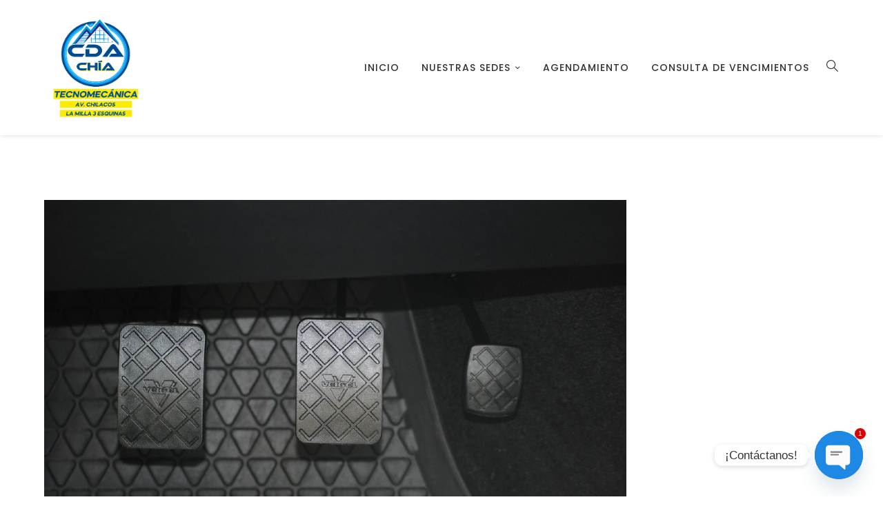

--- FILE ---
content_type: text/html; charset=UTF-8
request_url: https://cdachia.com/consejos-para-darle-un-buen-uso-al-embrague/
body_size: 26964
content:
<!DOCTYPE html>
<html lang="es" class="">
<head>
    <meta charset="UTF-8">
    <meta name="viewport" content="width=device-width, initial-scale=1">
    <link rel="profile" href="https://gmpg.org/xfn/11">
    <link rel="pingback" href="https://cdachia.com/xmlrpc.php">

<!-- Manifest added by SuperPWA - Progressive Web Apps Plugin For WordPress -->
<link rel="manifest" href="/superpwa-manifest.json">
<meta name="theme-color" content="#D5E0EB">
<!-- / SuperPWA.com -->
<meta name='robots' content='index, follow, max-image-preview:large, max-snippet:-1, max-video-preview:-1' />
	<style>img:is([sizes="auto" i], [sizes^="auto," i]) { contain-intrinsic-size: 3000px 1500px }</style>
	
	<!-- This site is optimized with the Yoast SEO plugin v22.9 - https://yoast.com/wordpress/plugins/seo/ -->
	<title>Consejos para darle un buen uso al embrague</title>
	<meta name="description" content="Desde el CDA CHÍA te explicamos y te damos una serie de consejos para darle un buen uso al embrague de tu automóvil." />
	<link rel="canonical" href="https://cdachia.com/consejos-para-darle-un-buen-uso-al-embrague/" />
	<meta property="og:locale" content="es_ES" />
	<meta property="og:type" content="article" />
	<meta property="og:title" content="Consejos para darle un buen uso al embrague" />
	<meta property="og:description" content="Desde el CDA CHÍA te explicamos y te damos una serie de consejos para darle un buen uso al embrague de tu automóvil." />
	<meta property="og:url" content="https://cdachia.com/consejos-para-darle-un-buen-uso-al-embrague/" />
	<meta property="og:site_name" content="CDA CHÍA" />
	<meta property="article:published_time" content="2021-01-08T18:02:54+00:00" />
	<meta property="article:modified_time" content="2025-10-21T09:54:32+00:00" />
	<meta property="og:image" content="https://cdachia.com/wp-content/uploads/2021/01/pedales.jpg" />
	<meta property="og:image:width" content="1000" />
	<meta property="og:image:height" content="669" />
	<meta property="og:image:type" content="image/jpeg" />
	<meta name="author" content="cdachia" />
	<meta name="twitter:card" content="summary_large_image" />
	<meta name="twitter:label1" content="Escrito por" />
	<meta name="twitter:data1" content="cdachia" />
	<meta name="twitter:label2" content="Tiempo de lectura" />
	<meta name="twitter:data2" content="2 minutos" />
	<script type="application/ld+json" class="yoast-schema-graph">{"@context":"https://schema.org","@graph":[{"@type":"WebPage","@id":"https://cdachia.com/consejos-para-darle-un-buen-uso-al-embrague/","url":"https://cdachia.com/consejos-para-darle-un-buen-uso-al-embrague/","name":"Consejos para darle un buen uso al embrague","isPartOf":{"@id":"https://cdachia.com/#website"},"primaryImageOfPage":{"@id":"https://cdachia.com/consejos-para-darle-un-buen-uso-al-embrague/#primaryimage"},"image":{"@id":"https://cdachia.com/consejos-para-darle-un-buen-uso-al-embrague/#primaryimage"},"thumbnailUrl":"https://cdachia.com/wp-content/uploads/2021/01/pedales.jpg","datePublished":"2021-01-08T18:02:54+00:00","dateModified":"2025-10-21T09:54:32+00:00","author":{"@id":"https://cdachia.com/#/schema/person/61923ed6f8d5e47587778b240c057882"},"description":"Desde el CDA CHÍA te explicamos y te damos una serie de consejos para darle un buen uso al embrague de tu automóvil.","breadcrumb":{"@id":"https://cdachia.com/consejos-para-darle-un-buen-uso-al-embrague/#breadcrumb"},"inLanguage":"es","potentialAction":[{"@type":"ReadAction","target":["https://cdachia.com/consejos-para-darle-un-buen-uso-al-embrague/"]}]},{"@type":"ImageObject","inLanguage":"es","@id":"https://cdachia.com/consejos-para-darle-un-buen-uso-al-embrague/#primaryimage","url":"https://cdachia.com/wp-content/uploads/2021/01/pedales.jpg","contentUrl":"https://cdachia.com/wp-content/uploads/2021/01/pedales.jpg","width":1000,"height":669,"caption":"pedales"},{"@type":"BreadcrumbList","@id":"https://cdachia.com/consejos-para-darle-un-buen-uso-al-embrague/#breadcrumb","itemListElement":[{"@type":"ListItem","position":1,"name":"Portada","item":"https://cdachia.com/"},{"@type":"ListItem","position":2,"name":"Consejos para darle un buen uso al embrague"}]},{"@type":"WebSite","@id":"https://cdachia.com/#website","url":"https://cdachia.com/","name":"CDA CHÍA","description":"CDA CHÍA: Revisión Tecnomecánica","potentialAction":[{"@type":"SearchAction","target":{"@type":"EntryPoint","urlTemplate":"https://cdachia.com/?s={search_term_string}"},"query-input":"required name=search_term_string"}],"inLanguage":"es"},{"@type":"Person","@id":"https://cdachia.com/#/schema/person/61923ed6f8d5e47587778b240c057882","name":"cdachia","image":{"@type":"ImageObject","inLanguage":"es","@id":"https://cdachia.com/#/schema/person/image/","url":"https://secure.gravatar.com/avatar/91e251f4214db093020243b0434f8b15e89e0c7bd07fe63a88a57049786818c8?s=96&d=mm&r=g","contentUrl":"https://secure.gravatar.com/avatar/91e251f4214db093020243b0434f8b15e89e0c7bd07fe63a88a57049786818c8?s=96&d=mm&r=g","caption":"cdachia"},"url":"https://cdachia.com/author/cdachia-2/"}]}</script>
	<!-- / Yoast SEO plugin. -->


<link rel='dns-prefetch' href='//www.googletagmanager.com' />
<link rel='dns-prefetch' href='//fonts.googleapis.com' />
<link rel="alternate" type="application/rss+xml" title="CDA CHÍA &raquo; Feed" href="https://cdachia.com/feed/" />
<link rel="alternate" type="application/rss+xml" title="CDA CHÍA &raquo; Feed de los comentarios" href="https://cdachia.com/comments/feed/" />
<link rel="alternate" type="application/rss+xml" title="CDA CHÍA &raquo; Comentario Consejos para darle un buen uso al embrague del feed" href="https://cdachia.com/consejos-para-darle-un-buen-uso-al-embrague/feed/" />
		<!-- This site uses the Google Analytics by ExactMetrics plugin v8.7.4 - Using Analytics tracking - https://www.exactmetrics.com/ -->
							<script src="//www.googletagmanager.com/gtag/js?id=G-8L1RQQLVSV"  data-cfasync="false" data-wpfc-render="false" type="text/javascript" async></script>
			<script data-cfasync="false" data-wpfc-render="false" type="text/javascript">
				var em_version = '8.7.4';
				var em_track_user = true;
				var em_no_track_reason = '';
								var ExactMetricsDefaultLocations = {"page_location":"https:\/\/cdachia.com\/consejos-para-darle-un-buen-uso-al-embrague\/","page_referrer":"https:\/\/cdachia.com\/consejos-para-darle-un-buen-uso-al-embrague"};
								if ( typeof ExactMetricsPrivacyGuardFilter === 'function' ) {
					var ExactMetricsLocations = (typeof ExactMetricsExcludeQuery === 'object') ? ExactMetricsPrivacyGuardFilter( ExactMetricsExcludeQuery ) : ExactMetricsPrivacyGuardFilter( ExactMetricsDefaultLocations );
				} else {
					var ExactMetricsLocations = (typeof ExactMetricsExcludeQuery === 'object') ? ExactMetricsExcludeQuery : ExactMetricsDefaultLocations;
				}

								var disableStrs = [
										'ga-disable-G-8L1RQQLVSV',
									];

				/* Function to detect opted out users */
				function __gtagTrackerIsOptedOut() {
					for (var index = 0; index < disableStrs.length; index++) {
						if (document.cookie.indexOf(disableStrs[index] + '=true') > -1) {
							return true;
						}
					}

					return false;
				}

				/* Disable tracking if the opt-out cookie exists. */
				if (__gtagTrackerIsOptedOut()) {
					for (var index = 0; index < disableStrs.length; index++) {
						window[disableStrs[index]] = true;
					}
				}

				/* Opt-out function */
				function __gtagTrackerOptout() {
					for (var index = 0; index < disableStrs.length; index++) {
						document.cookie = disableStrs[index] + '=true; expires=Thu, 31 Dec 2099 23:59:59 UTC; path=/';
						window[disableStrs[index]] = true;
					}
				}

				if ('undefined' === typeof gaOptout) {
					function gaOptout() {
						__gtagTrackerOptout();
					}
				}
								window.dataLayer = window.dataLayer || [];

				window.ExactMetricsDualTracker = {
					helpers: {},
					trackers: {},
				};
				if (em_track_user) {
					function __gtagDataLayer() {
						dataLayer.push(arguments);
					}

					function __gtagTracker(type, name, parameters) {
						if (!parameters) {
							parameters = {};
						}

						if (parameters.send_to) {
							__gtagDataLayer.apply(null, arguments);
							return;
						}

						if (type === 'event') {
														parameters.send_to = exactmetrics_frontend.v4_id;
							var hookName = name;
							if (typeof parameters['event_category'] !== 'undefined') {
								hookName = parameters['event_category'] + ':' + name;
							}

							if (typeof ExactMetricsDualTracker.trackers[hookName] !== 'undefined') {
								ExactMetricsDualTracker.trackers[hookName](parameters);
							} else {
								__gtagDataLayer('event', name, parameters);
							}
							
						} else {
							__gtagDataLayer.apply(null, arguments);
						}
					}

					__gtagTracker('js', new Date());
					__gtagTracker('set', {
						'developer_id.dNDMyYj': true,
											});
					if ( ExactMetricsLocations.page_location ) {
						__gtagTracker('set', ExactMetricsLocations);
					}
										__gtagTracker('config', 'G-8L1RQQLVSV', {"forceSSL":"true","link_attribution":"true"} );
										window.gtag = __gtagTracker;										(function () {
						/* https://developers.google.com/analytics/devguides/collection/analyticsjs/ */
						/* ga and __gaTracker compatibility shim. */
						var noopfn = function () {
							return null;
						};
						var newtracker = function () {
							return new Tracker();
						};
						var Tracker = function () {
							return null;
						};
						var p = Tracker.prototype;
						p.get = noopfn;
						p.set = noopfn;
						p.send = function () {
							var args = Array.prototype.slice.call(arguments);
							args.unshift('send');
							__gaTracker.apply(null, args);
						};
						var __gaTracker = function () {
							var len = arguments.length;
							if (len === 0) {
								return;
							}
							var f = arguments[len - 1];
							if (typeof f !== 'object' || f === null || typeof f.hitCallback !== 'function') {
								if ('send' === arguments[0]) {
									var hitConverted, hitObject = false, action;
									if ('event' === arguments[1]) {
										if ('undefined' !== typeof arguments[3]) {
											hitObject = {
												'eventAction': arguments[3],
												'eventCategory': arguments[2],
												'eventLabel': arguments[4],
												'value': arguments[5] ? arguments[5] : 1,
											}
										}
									}
									if ('pageview' === arguments[1]) {
										if ('undefined' !== typeof arguments[2]) {
											hitObject = {
												'eventAction': 'page_view',
												'page_path': arguments[2],
											}
										}
									}
									if (typeof arguments[2] === 'object') {
										hitObject = arguments[2];
									}
									if (typeof arguments[5] === 'object') {
										Object.assign(hitObject, arguments[5]);
									}
									if ('undefined' !== typeof arguments[1].hitType) {
										hitObject = arguments[1];
										if ('pageview' === hitObject.hitType) {
											hitObject.eventAction = 'page_view';
										}
									}
									if (hitObject) {
										action = 'timing' === arguments[1].hitType ? 'timing_complete' : hitObject.eventAction;
										hitConverted = mapArgs(hitObject);
										__gtagTracker('event', action, hitConverted);
									}
								}
								return;
							}

							function mapArgs(args) {
								var arg, hit = {};
								var gaMap = {
									'eventCategory': 'event_category',
									'eventAction': 'event_action',
									'eventLabel': 'event_label',
									'eventValue': 'event_value',
									'nonInteraction': 'non_interaction',
									'timingCategory': 'event_category',
									'timingVar': 'name',
									'timingValue': 'value',
									'timingLabel': 'event_label',
									'page': 'page_path',
									'location': 'page_location',
									'title': 'page_title',
									'referrer' : 'page_referrer',
								};
								for (arg in args) {
																		if (!(!args.hasOwnProperty(arg) || !gaMap.hasOwnProperty(arg))) {
										hit[gaMap[arg]] = args[arg];
									} else {
										hit[arg] = args[arg];
									}
								}
								return hit;
							}

							try {
								f.hitCallback();
							} catch (ex) {
							}
						};
						__gaTracker.create = newtracker;
						__gaTracker.getByName = newtracker;
						__gaTracker.getAll = function () {
							return [];
						};
						__gaTracker.remove = noopfn;
						__gaTracker.loaded = true;
						window['__gaTracker'] = __gaTracker;
					})();
									} else {
										console.log("");
					(function () {
						function __gtagTracker() {
							return null;
						}

						window['__gtagTracker'] = __gtagTracker;
						window['gtag'] = __gtagTracker;
					})();
									}
			</script>
			
							<!-- / Google Analytics by ExactMetrics -->
		<script type="text/javascript">
/* <![CDATA[ */
window._wpemojiSettings = {"baseUrl":"https:\/\/s.w.org\/images\/core\/emoji\/16.0.1\/72x72\/","ext":".png","svgUrl":"https:\/\/s.w.org\/images\/core\/emoji\/16.0.1\/svg\/","svgExt":".svg","source":{"concatemoji":"https:\/\/cdachia.com\/wp-includes\/js\/wp-emoji-release.min.js?ver=6.8.3"}};
/*! This file is auto-generated */
!function(s,n){var o,i,e;function c(e){try{var t={supportTests:e,timestamp:(new Date).valueOf()};sessionStorage.setItem(o,JSON.stringify(t))}catch(e){}}function p(e,t,n){e.clearRect(0,0,e.canvas.width,e.canvas.height),e.fillText(t,0,0);var t=new Uint32Array(e.getImageData(0,0,e.canvas.width,e.canvas.height).data),a=(e.clearRect(0,0,e.canvas.width,e.canvas.height),e.fillText(n,0,0),new Uint32Array(e.getImageData(0,0,e.canvas.width,e.canvas.height).data));return t.every(function(e,t){return e===a[t]})}function u(e,t){e.clearRect(0,0,e.canvas.width,e.canvas.height),e.fillText(t,0,0);for(var n=e.getImageData(16,16,1,1),a=0;a<n.data.length;a++)if(0!==n.data[a])return!1;return!0}function f(e,t,n,a){switch(t){case"flag":return n(e,"\ud83c\udff3\ufe0f\u200d\u26a7\ufe0f","\ud83c\udff3\ufe0f\u200b\u26a7\ufe0f")?!1:!n(e,"\ud83c\udde8\ud83c\uddf6","\ud83c\udde8\u200b\ud83c\uddf6")&&!n(e,"\ud83c\udff4\udb40\udc67\udb40\udc62\udb40\udc65\udb40\udc6e\udb40\udc67\udb40\udc7f","\ud83c\udff4\u200b\udb40\udc67\u200b\udb40\udc62\u200b\udb40\udc65\u200b\udb40\udc6e\u200b\udb40\udc67\u200b\udb40\udc7f");case"emoji":return!a(e,"\ud83e\udedf")}return!1}function g(e,t,n,a){var r="undefined"!=typeof WorkerGlobalScope&&self instanceof WorkerGlobalScope?new OffscreenCanvas(300,150):s.createElement("canvas"),o=r.getContext("2d",{willReadFrequently:!0}),i=(o.textBaseline="top",o.font="600 32px Arial",{});return e.forEach(function(e){i[e]=t(o,e,n,a)}),i}function t(e){var t=s.createElement("script");t.src=e,t.defer=!0,s.head.appendChild(t)}"undefined"!=typeof Promise&&(o="wpEmojiSettingsSupports",i=["flag","emoji"],n.supports={everything:!0,everythingExceptFlag:!0},e=new Promise(function(e){s.addEventListener("DOMContentLoaded",e,{once:!0})}),new Promise(function(t){var n=function(){try{var e=JSON.parse(sessionStorage.getItem(o));if("object"==typeof e&&"number"==typeof e.timestamp&&(new Date).valueOf()<e.timestamp+604800&&"object"==typeof e.supportTests)return e.supportTests}catch(e){}return null}();if(!n){if("undefined"!=typeof Worker&&"undefined"!=typeof OffscreenCanvas&&"undefined"!=typeof URL&&URL.createObjectURL&&"undefined"!=typeof Blob)try{var e="postMessage("+g.toString()+"("+[JSON.stringify(i),f.toString(),p.toString(),u.toString()].join(",")+"));",a=new Blob([e],{type:"text/javascript"}),r=new Worker(URL.createObjectURL(a),{name:"wpTestEmojiSupports"});return void(r.onmessage=function(e){c(n=e.data),r.terminate(),t(n)})}catch(e){}c(n=g(i,f,p,u))}t(n)}).then(function(e){for(var t in e)n.supports[t]=e[t],n.supports.everything=n.supports.everything&&n.supports[t],"flag"!==t&&(n.supports.everythingExceptFlag=n.supports.everythingExceptFlag&&n.supports[t]);n.supports.everythingExceptFlag=n.supports.everythingExceptFlag&&!n.supports.flag,n.DOMReady=!1,n.readyCallback=function(){n.DOMReady=!0}}).then(function(){return e}).then(function(){var e;n.supports.everything||(n.readyCallback(),(e=n.source||{}).concatemoji?t(e.concatemoji):e.wpemoji&&e.twemoji&&(t(e.twemoji),t(e.wpemoji)))}))}((window,document),window._wpemojiSettings);
/* ]]> */
</script>

<link rel='stylesheet' id='sdm-styles-css' href='https://cdachia.com/wp-content/plugins/simple-download-monitor/css/sdm_wp_styles.css?ver=6.8.3' type='text/css' media='all' />
<style id='wp-emoji-styles-inline-css' type='text/css'>

	img.wp-smiley, img.emoji {
		display: inline !important;
		border: none !important;
		box-shadow: none !important;
		height: 1em !important;
		width: 1em !important;
		margin: 0 0.07em !important;
		vertical-align: -0.1em !important;
		background: none !important;
		padding: 0 !important;
	}
</style>
<link rel='stylesheet' id='wp-block-library-css' href='https://cdachia.com/wp-includes/css/dist/block-library/style.min.css?ver=6.8.3' type='text/css' media='all' />
<style id='classic-theme-styles-inline-css' type='text/css'>
/*! This file is auto-generated */
.wp-block-button__link{color:#fff;background-color:#32373c;border-radius:9999px;box-shadow:none;text-decoration:none;padding:calc(.667em + 2px) calc(1.333em + 2px);font-size:1.125em}.wp-block-file__button{background:#32373c;color:#fff;text-decoration:none}
</style>
<link rel='stylesheet' id='wc-block-vendors-style-css' href='https://cdachia.com/wp-content/plugins/woocommerce/packages/woocommerce-blocks/build/vendors-style.css?ver=3.1.0' type='text/css' media='all' />
<link rel='stylesheet' id='wc-block-style-css' href='https://cdachia.com/wp-content/plugins/woocommerce/packages/woocommerce-blocks/build/style.css?ver=3.1.0' type='text/css' media='all' />
<style id='global-styles-inline-css' type='text/css'>
:root{--wp--preset--aspect-ratio--square: 1;--wp--preset--aspect-ratio--4-3: 4/3;--wp--preset--aspect-ratio--3-4: 3/4;--wp--preset--aspect-ratio--3-2: 3/2;--wp--preset--aspect-ratio--2-3: 2/3;--wp--preset--aspect-ratio--16-9: 16/9;--wp--preset--aspect-ratio--9-16: 9/16;--wp--preset--color--black: #000000;--wp--preset--color--cyan-bluish-gray: #abb8c3;--wp--preset--color--white: #ffffff;--wp--preset--color--pale-pink: #f78da7;--wp--preset--color--vivid-red: #cf2e2e;--wp--preset--color--luminous-vivid-orange: #ff6900;--wp--preset--color--luminous-vivid-amber: #fcb900;--wp--preset--color--light-green-cyan: #7bdcb5;--wp--preset--color--vivid-green-cyan: #00d084;--wp--preset--color--pale-cyan-blue: #8ed1fc;--wp--preset--color--vivid-cyan-blue: #0693e3;--wp--preset--color--vivid-purple: #9b51e0;--wp--preset--gradient--vivid-cyan-blue-to-vivid-purple: linear-gradient(135deg,rgba(6,147,227,1) 0%,rgb(155,81,224) 100%);--wp--preset--gradient--light-green-cyan-to-vivid-green-cyan: linear-gradient(135deg,rgb(122,220,180) 0%,rgb(0,208,130) 100%);--wp--preset--gradient--luminous-vivid-amber-to-luminous-vivid-orange: linear-gradient(135deg,rgba(252,185,0,1) 0%,rgba(255,105,0,1) 100%);--wp--preset--gradient--luminous-vivid-orange-to-vivid-red: linear-gradient(135deg,rgba(255,105,0,1) 0%,rgb(207,46,46) 100%);--wp--preset--gradient--very-light-gray-to-cyan-bluish-gray: linear-gradient(135deg,rgb(238,238,238) 0%,rgb(169,184,195) 100%);--wp--preset--gradient--cool-to-warm-spectrum: linear-gradient(135deg,rgb(74,234,220) 0%,rgb(151,120,209) 20%,rgb(207,42,186) 40%,rgb(238,44,130) 60%,rgb(251,105,98) 80%,rgb(254,248,76) 100%);--wp--preset--gradient--blush-light-purple: linear-gradient(135deg,rgb(255,206,236) 0%,rgb(152,150,240) 100%);--wp--preset--gradient--blush-bordeaux: linear-gradient(135deg,rgb(254,205,165) 0%,rgb(254,45,45) 50%,rgb(107,0,62) 100%);--wp--preset--gradient--luminous-dusk: linear-gradient(135deg,rgb(255,203,112) 0%,rgb(199,81,192) 50%,rgb(65,88,208) 100%);--wp--preset--gradient--pale-ocean: linear-gradient(135deg,rgb(255,245,203) 0%,rgb(182,227,212) 50%,rgb(51,167,181) 100%);--wp--preset--gradient--electric-grass: linear-gradient(135deg,rgb(202,248,128) 0%,rgb(113,206,126) 100%);--wp--preset--gradient--midnight: linear-gradient(135deg,rgb(2,3,129) 0%,rgb(40,116,252) 100%);--wp--preset--font-size--small: 13px;--wp--preset--font-size--medium: 20px;--wp--preset--font-size--large: 36px;--wp--preset--font-size--x-large: 42px;--wp--preset--spacing--20: 0.44rem;--wp--preset--spacing--30: 0.67rem;--wp--preset--spacing--40: 1rem;--wp--preset--spacing--50: 1.5rem;--wp--preset--spacing--60: 2.25rem;--wp--preset--spacing--70: 3.38rem;--wp--preset--spacing--80: 5.06rem;--wp--preset--shadow--natural: 6px 6px 9px rgba(0, 0, 0, 0.2);--wp--preset--shadow--deep: 12px 12px 50px rgba(0, 0, 0, 0.4);--wp--preset--shadow--sharp: 6px 6px 0px rgba(0, 0, 0, 0.2);--wp--preset--shadow--outlined: 6px 6px 0px -3px rgba(255, 255, 255, 1), 6px 6px rgba(0, 0, 0, 1);--wp--preset--shadow--crisp: 6px 6px 0px rgba(0, 0, 0, 1);}:where(.is-layout-flex){gap: 0.5em;}:where(.is-layout-grid){gap: 0.5em;}body .is-layout-flex{display: flex;}.is-layout-flex{flex-wrap: wrap;align-items: center;}.is-layout-flex > :is(*, div){margin: 0;}body .is-layout-grid{display: grid;}.is-layout-grid > :is(*, div){margin: 0;}:where(.wp-block-columns.is-layout-flex){gap: 2em;}:where(.wp-block-columns.is-layout-grid){gap: 2em;}:where(.wp-block-post-template.is-layout-flex){gap: 1.25em;}:where(.wp-block-post-template.is-layout-grid){gap: 1.25em;}.has-black-color{color: var(--wp--preset--color--black) !important;}.has-cyan-bluish-gray-color{color: var(--wp--preset--color--cyan-bluish-gray) !important;}.has-white-color{color: var(--wp--preset--color--white) !important;}.has-pale-pink-color{color: var(--wp--preset--color--pale-pink) !important;}.has-vivid-red-color{color: var(--wp--preset--color--vivid-red) !important;}.has-luminous-vivid-orange-color{color: var(--wp--preset--color--luminous-vivid-orange) !important;}.has-luminous-vivid-amber-color{color: var(--wp--preset--color--luminous-vivid-amber) !important;}.has-light-green-cyan-color{color: var(--wp--preset--color--light-green-cyan) !important;}.has-vivid-green-cyan-color{color: var(--wp--preset--color--vivid-green-cyan) !important;}.has-pale-cyan-blue-color{color: var(--wp--preset--color--pale-cyan-blue) !important;}.has-vivid-cyan-blue-color{color: var(--wp--preset--color--vivid-cyan-blue) !important;}.has-vivid-purple-color{color: var(--wp--preset--color--vivid-purple) !important;}.has-black-background-color{background-color: var(--wp--preset--color--black) !important;}.has-cyan-bluish-gray-background-color{background-color: var(--wp--preset--color--cyan-bluish-gray) !important;}.has-white-background-color{background-color: var(--wp--preset--color--white) !important;}.has-pale-pink-background-color{background-color: var(--wp--preset--color--pale-pink) !important;}.has-vivid-red-background-color{background-color: var(--wp--preset--color--vivid-red) !important;}.has-luminous-vivid-orange-background-color{background-color: var(--wp--preset--color--luminous-vivid-orange) !important;}.has-luminous-vivid-amber-background-color{background-color: var(--wp--preset--color--luminous-vivid-amber) !important;}.has-light-green-cyan-background-color{background-color: var(--wp--preset--color--light-green-cyan) !important;}.has-vivid-green-cyan-background-color{background-color: var(--wp--preset--color--vivid-green-cyan) !important;}.has-pale-cyan-blue-background-color{background-color: var(--wp--preset--color--pale-cyan-blue) !important;}.has-vivid-cyan-blue-background-color{background-color: var(--wp--preset--color--vivid-cyan-blue) !important;}.has-vivid-purple-background-color{background-color: var(--wp--preset--color--vivid-purple) !important;}.has-black-border-color{border-color: var(--wp--preset--color--black) !important;}.has-cyan-bluish-gray-border-color{border-color: var(--wp--preset--color--cyan-bluish-gray) !important;}.has-white-border-color{border-color: var(--wp--preset--color--white) !important;}.has-pale-pink-border-color{border-color: var(--wp--preset--color--pale-pink) !important;}.has-vivid-red-border-color{border-color: var(--wp--preset--color--vivid-red) !important;}.has-luminous-vivid-orange-border-color{border-color: var(--wp--preset--color--luminous-vivid-orange) !important;}.has-luminous-vivid-amber-border-color{border-color: var(--wp--preset--color--luminous-vivid-amber) !important;}.has-light-green-cyan-border-color{border-color: var(--wp--preset--color--light-green-cyan) !important;}.has-vivid-green-cyan-border-color{border-color: var(--wp--preset--color--vivid-green-cyan) !important;}.has-pale-cyan-blue-border-color{border-color: var(--wp--preset--color--pale-cyan-blue) !important;}.has-vivid-cyan-blue-border-color{border-color: var(--wp--preset--color--vivid-cyan-blue) !important;}.has-vivid-purple-border-color{border-color: var(--wp--preset--color--vivid-purple) !important;}.has-vivid-cyan-blue-to-vivid-purple-gradient-background{background: var(--wp--preset--gradient--vivid-cyan-blue-to-vivid-purple) !important;}.has-light-green-cyan-to-vivid-green-cyan-gradient-background{background: var(--wp--preset--gradient--light-green-cyan-to-vivid-green-cyan) !important;}.has-luminous-vivid-amber-to-luminous-vivid-orange-gradient-background{background: var(--wp--preset--gradient--luminous-vivid-amber-to-luminous-vivid-orange) !important;}.has-luminous-vivid-orange-to-vivid-red-gradient-background{background: var(--wp--preset--gradient--luminous-vivid-orange-to-vivid-red) !important;}.has-very-light-gray-to-cyan-bluish-gray-gradient-background{background: var(--wp--preset--gradient--very-light-gray-to-cyan-bluish-gray) !important;}.has-cool-to-warm-spectrum-gradient-background{background: var(--wp--preset--gradient--cool-to-warm-spectrum) !important;}.has-blush-light-purple-gradient-background{background: var(--wp--preset--gradient--blush-light-purple) !important;}.has-blush-bordeaux-gradient-background{background: var(--wp--preset--gradient--blush-bordeaux) !important;}.has-luminous-dusk-gradient-background{background: var(--wp--preset--gradient--luminous-dusk) !important;}.has-pale-ocean-gradient-background{background: var(--wp--preset--gradient--pale-ocean) !important;}.has-electric-grass-gradient-background{background: var(--wp--preset--gradient--electric-grass) !important;}.has-midnight-gradient-background{background: var(--wp--preset--gradient--midnight) !important;}.has-small-font-size{font-size: var(--wp--preset--font-size--small) !important;}.has-medium-font-size{font-size: var(--wp--preset--font-size--medium) !important;}.has-large-font-size{font-size: var(--wp--preset--font-size--large) !important;}.has-x-large-font-size{font-size: var(--wp--preset--font-size--x-large) !important;}
:where(.wp-block-post-template.is-layout-flex){gap: 1.25em;}:where(.wp-block-post-template.is-layout-grid){gap: 1.25em;}
:where(.wp-block-columns.is-layout-flex){gap: 2em;}:where(.wp-block-columns.is-layout-grid){gap: 2em;}
:root :where(.wp-block-pullquote){font-size: 1.5em;line-height: 1.6;}
</style>
<link rel='stylesheet' id='contact-form-7-css' href='https://cdachia.com/wp-content/plugins/contact-form-7/includes/css/styles.css?ver=6.1.2' type='text/css' media='all' />
<link rel='stylesheet' id='woocommerce-layout-css' href='https://cdachia.com/wp-content/plugins/woocommerce/assets/css/woocommerce-layout.css?ver=4.4.4' type='text/css' media='all' />
<link rel='stylesheet' id='woocommerce-smallscreen-css' href='https://cdachia.com/wp-content/plugins/woocommerce/assets/css/woocommerce-smallscreen.css?ver=4.4.4' type='text/css' media='only screen and (max-width: 768px)' />
<link rel='stylesheet' id='woocommerce-general-css' href='https://cdachia.com/wp-content/plugins/woocommerce/assets/css/woocommerce.css?ver=4.4.4' type='text/css' media='all' />
<style id='woocommerce-inline-inline-css' type='text/css'>
.woocommerce form .form-row .required { visibility: visible; }
</style>
<link rel='stylesheet' id='wpcf7-redirect-script-frontend-css' href='https://cdachia.com/wp-content/plugins/wpcf7-redirect/build/assets/frontend-script.css?ver=2c532d7e2be36f6af233' type='text/css' media='all' />
<link rel='stylesheet' id='wpsms-subscribe-css' href='https://cdachia.com/wp-content/plugins/wp-sms/assets/css/subscribe.css?ver=5.4' type='text/css' media='all' />
<link rel='stylesheet' id='autoser-fonts-css' href='https://fonts.googleapis.com/css?family=Open+Sans%3A400%2C400i%2C600%2C600i%2C700%2C700i%7CPoppins%3A100%2C100i%2C200%2C200i%2C300%2C300i%2C400%2C400i%2C500%2C500i%2C600%2C600i%2C700%2C700i%2C800%2C800i%2C900%2C900i&#038;subset=latin%2Clatin-ext' type='text/css' media='all' />
<link rel='stylesheet' id='autoser-vendor-css' href='https://cdachia.com/wp-content/themes/autoser/assets/css/vendor.bundle.css?ver=6.8.3' type='text/css' media='all' />
<link rel='stylesheet' id='autoser-woo-css' href='https://cdachia.com/wp-content/themes/autoser/assets/css/woocommerce.css?ver=6.8.3' type='text/css' media='all' />
<link rel='stylesheet' id='vc_font_awesome_5_shims-css' href='https://cdachia.com/wp-content/plugins/js_composer/assets/lib/bower/font-awesome/css/v4-shims.min.css?ver=6.1' type='text/css' media='all' />
<link rel='stylesheet' id='vc_font_awesome_5-css' href='https://cdachia.com/wp-content/plugins/js_composer/assets/lib/bower/font-awesome/css/all.min.css?ver=6.1' type='text/css' media='all' />
<link rel='stylesheet' id='autoser-style-css' href='https://cdachia.com/wp-content/themes/autoser/style.css?ver=6.8.3' type='text/css' media='all' />
<link rel='stylesheet' id='chaty-css-css' href='https://cdachia.com/wp-content/plugins/chaty-pro/css/chaty-front.min.css?ver=3.4.71764346831' type='text/css' media='all' />
<script type="text/javascript" src="https://cdachia.com/wp-content/plugins/google-analytics-dashboard-for-wp/assets/js/frontend-gtag.min.js?ver=8.7.4" id="exactmetrics-frontend-script-js" async="async" data-wp-strategy="async"></script>
<script data-cfasync="false" data-wpfc-render="false" type="text/javascript" id='exactmetrics-frontend-script-js-extra'>/* <![CDATA[ */
var exactmetrics_frontend = {"js_events_tracking":"true","download_extensions":"doc,pdf,ppt,zip,xls,docx,pptx,xlsx","inbound_paths":"[{\"path\":\"\\\/go\\\/\",\"label\":\"affiliate\"},{\"path\":\"\\\/recommend\\\/\",\"label\":\"affiliate\"}]","home_url":"https:\/\/cdachia.com","hash_tracking":"false","v4_id":"G-8L1RQQLVSV"};/* ]]> */
</script>
<script type="text/javascript" src="https://cdachia.com/wp-includes/js/jquery/jquery.min.js?ver=3.7.1" id="jquery-core-js"></script>
<script type="text/javascript" src="https://cdachia.com/wp-includes/js/jquery/jquery-migrate.min.js?ver=3.4.1" id="jquery-migrate-js"></script>
<script type="text/javascript" src="https://cdachia.com/wp-content/plugins/handl-utm-grabber/js/js.cookie.js?ver=6.8.3" id="js.cookie-js"></script>
<script type="text/javascript" id="handl-utm-grabber-js-extra">
/* <![CDATA[ */
var handl_utm = [];
/* ]]> */
</script>
<script type="text/javascript" src="https://cdachia.com/wp-content/plugins/handl-utm-grabber/js/handl-utm-grabber.js?ver=6.8.3" id="handl-utm-grabber-js"></script>
<script type="text/javascript" id="sdm-scripts-js-extra">
/* <![CDATA[ */
var sdm_ajax_script = {"ajaxurl":"https:\/\/cdachia.com\/wp-admin\/admin-ajax.php"};
/* ]]> */
</script>
<script type="text/javascript" src="https://cdachia.com/wp-content/plugins/simple-download-monitor/js/sdm_wp_scripts.js?ver=6.8.3" id="sdm-scripts-js"></script>
<script type="text/javascript" src="https://cdachia.com/wp-content/plugins/woocommerce/assets/js/jquery-blockui/jquery.blockUI.min.js?ver=2.70" id="jquery-blockui-js"></script>
<script type="text/javascript" id="wc-add-to-cart-js-extra">
/* <![CDATA[ */
var wc_add_to_cart_params = {"ajax_url":"\/wp-admin\/admin-ajax.php","wc_ajax_url":"\/?wc-ajax=%%endpoint%%","i18n_view_cart":"View cart","cart_url":"https:\/\/cdachia.com","is_cart":"","cart_redirect_after_add":"no"};
/* ]]> */
</script>
<script type="text/javascript" src="https://cdachia.com/wp-content/plugins/woocommerce/assets/js/frontend/add-to-cart.min.js?ver=4.4.4" id="wc-add-to-cart-js"></script>
<script type="text/javascript" src="https://cdachia.com/wp-content/plugins/js_composer/assets/js/vendors/woocommerce-add-to-cart.js?ver=6.1" id="vc_woocommerce-add-to-cart-js-js"></script>
<script type="text/javascript" id="wpsms-ajax-script-js-extra">
/* <![CDATA[ */
var wpsms_ajax_object = {"ajaxurl":"https:\/\/cdachia.com\/wp-json\/wpsms\/v1\/newsletter","unknown_error":"\u00a1Error desconocido! Comprueba tu conexi\u00f3n y prueba otra vez","loading_text":"Cargando\u2026","subscribe_text":"Subscribete","activation_text":"Activaci\u00f3n"};
/* ]]> */
</script>
<script type="text/javascript" src="https://cdachia.com/wp-content/plugins/wp-sms/assets/js/script.js?ver=5.4" id="wpsms-ajax-script-js"></script>

<!-- Fragmento de código de la etiqueta de Google (gtag.js) añadida por Site Kit -->

<!-- Fragmento de código de Google Analytics añadido por Site Kit -->
<script type="text/javascript" src="https://www.googletagmanager.com/gtag/js?id=GT-5R6BJHMP" id="google_gtagjs-js" async></script>
<script type="text/javascript" id="google_gtagjs-js-after">
/* <![CDATA[ */
window.dataLayer = window.dataLayer || [];function gtag(){dataLayer.push(arguments);}
gtag("set","linker",{"domains":["cdachia.com"]});
gtag("js", new Date());
gtag("set", "developer_id.dZTNiMT", true);
gtag("config", "GT-5R6BJHMP");
/* ]]> */
</script>

<!-- Finalizar fragmento de código de la etiqueta de Google (gtags.js) añadida por Site Kit -->
<link rel="https://api.w.org/" href="https://cdachia.com/wp-json/" /><link rel="alternate" title="JSON" type="application/json" href="https://cdachia.com/wp-json/wp/v2/posts/4951" /><link rel="EditURI" type="application/rsd+xml" title="RSD" href="https://cdachia.com/xmlrpc.php?rsd" />
<meta name="generator" content="WordPress 6.8.3" />
<meta name="generator" content="WooCommerce 4.4.4" />
<link rel='shortlink' href='https://cdachia.com/?p=4951' />
<link rel="alternate" title="oEmbed (JSON)" type="application/json+oembed" href="https://cdachia.com/wp-json/oembed/1.0/embed?url=https%3A%2F%2Fcdachia.com%2Fconsejos-para-darle-un-buen-uso-al-embrague%2F" />
<link rel="alternate" title="oEmbed (XML)" type="text/xml+oembed" href="https://cdachia.com/wp-json/oembed/1.0/embed?url=https%3A%2F%2Fcdachia.com%2Fconsejos-para-darle-un-buen-uso-al-embrague%2F&#038;format=xml" />
<meta name="generator" content="Site Kit by Google 1.132.0" /><meta property="og:image" content="https://cdachia.com/wp-content/uploads/2020/05/IMG_5192.jpg">
<meta name="twitter:title" content="CDA Centro de Diagnóstico Automotriz ubicado en Chía Avenida Chilacos">
<meta name="twitter:description" content="En nuestro CDA ubicado en Chía Avenida Chilacos, contamos con los profesionales especializados en revisión tecnicomecánica con los cuales cumplimos">
<meta name="twitter:site" content="https://www.cdachia.com">
<meta name="twitter:image" content="https://cdachia.com/wp-content/uploads/2020/05/IMG_5192.jpg"><style type="text/css">
			.wprt-button.accent,
			.wprt-button.outline.accent:hover,
			.wprt-button.dark:hover,
			.wprt-button.light:hover,
			.wprt-button.very-light:hover,
			.wprt-button.outline.dark:hover,
			.wprt-button.outline.light:hover,
			.wprt-button.outline.very-light:hover,
			.wprt-headings .sep,
			.wprt-counter .sep,
			.wprt-icon.style-3 .icon,
			.wprt-icon-box .elm-btn .simple-link2:after,.wprt-icon-box .elm-btn .simple-link:after,
			.wprt-icon-box.accent-bg .icon-wrap,
			.wprt-icon-box.grey-bg:hover .icon-wrap,
			.wprt-icon-box.grey-bg .icon-wrap:after,
			.wprt-icon-box.accent-outline:hover .icon-wrap,
			.wprt-icon-box.accent-outline .icon-wrap:after,
			.wprt-icon-box.grey-outline:hover .icon-wrap,
			.wprt-icon-box.grey-outline .icon-wrap:after,
			.wprt-thumb-slider #wprt-slider .flex-direction-nav a,
			.wprt-navbar .menu>li.current-nav-item,
			.wprt-image-box .item .simple-link:after,
			.wprt-news .news-item .meta,
			.wprt-news .news-item .simple-link:after,
			#gallery-filter .cbp-filter-item.cbp-filter-item-active:before,
			.gallery-box .hover-effect .icon>a,
			.wprt-tabs.style-2 .tab-title .item-title.active,
			.wprt-tabs.style-3 .tab-title .item-title.active,
			.wprt-lines .line-1,
			.wprt-images-grid .cbp-nav-next,.wprt-images-grid .cbp-nav-prev,
			.wprt-progress.numb-accent .perc>span,
			.wprt-progress.style-1 .progress-animate,
			.wprt-progress.style-2 .progress-animate,
			.wprt-accordions.style-1 .accordion-item.active .accordion-heading,
			.wprt-team .socials li a:hover,
			.wprt-price-table .price-table-price,
			.owl-theme .owl-nav [class*=owl-],
			.owl-theme .owl-dots .owl-dot.active span,
			blockquote:before,
			button:hover,input[type="button"]:hover,input[type="reset"]:hover,input[type="submit"]:hover,button:focus,input[type="button"]:focus,input[type="reset"]:focus,input[type="submit"]:focus,
			.bg-accent,
			#top-bar .top-bar-socials .icons a:hover,
			#top-bar.style-3,
			#site-header .site-navigation-wrap,
			.header-style-2 #site-header #main-nav > ul > li > a:hover:before,.header-style-2 #site-header #main-nav > ul > li.current-menu-item > a:before,
			.nav-top-cart-wrapper .shopping-cart-items-count,
			.nav-top-cart-wrapper .nav-shop-cart .buttons > a:first-child,
			#main-nav li.megamenu > ul.sub-menu > .menu-item-has-children > a:before,
			.post-media > .post-cat a,
			.hentry .post-link a,
			.hentry .post-tags a:hover,
			.comment-reply:after,
			#footer-widgets .widget .widget-title > span:after,
			.widget.widget_nav_menu .menu > li:before,
			.widget.widget_nav_menu .menu > li.current-menu-item > a,.widget.widget_nav_menu .menu > li.current-menu-item,
			#footer-widgets .widget.widget_nav_menu .menu > li.current-menu-item > a,#footer-widgets .widget.widget_nav_menu .menu > li.current-menu-item,
			#sidebar .widget.widget ul.info li .inner:before,#footer-widgets .widget ul.info li .inner:before,
			#footer-widgets .widget ul.links li a:before,
			#sidebar .widget .socials a:hover,#footer-widgets .widget .socials a:hover,#footer-widgets .widget .socials a.active,
			#footer-widgets .widget.widget_recent_posts .recent-news .thumb.icon,
			#sidebar .widget.widget_tag_cloud .tagcloud a:hover,#footer-widgets .widget.widget_tag_cloud .tagcloud a:hover,.widget_product_tag_cloud .tagcloud a:hover,
			#scroll-top:hover:before,
			.wprt-pagination ul li a.page-numbers:hover,.woocommerce-pagination .page-numbers li .page-numbers:hover,.wprt-pagination ul li .page-numbers.current,.woocommerce-pagination .page-numbers li .page-numbers.current,
			.widget.widget_nav_menu .menu > li.current-nav-item,
			.woocommerce-page .content-woocommerce .products li .onsale ,
			.woocommerce nav.woocommerce-pagination ul li a:focus, .woocommerce nav.woocommerce-pagination ul li a:hover, .woocommerce nav.woocommerce-pagination ul li span.current,
			.woocommerce-page .content-woocommerce .products li .added_to_cart.wc-forward ,
			.woocommerce-page .content-woocommerce .products li .add_to_cart_button.added ,
			.woocommerce-page .woo-single-post-class .summary .cart .single_add_to_cart_button ,
			.woocommerce-page .cart_totals .wc-proceed-to-checkout a ,
			.woocommerce-page #payment #place_order ,
			.woocommerce .widget_price_filter .ui-slider .ui-slider-range{background-color: #224f97;}

			/*Border Color*/ 

			.wprt-button.outline.accent, 
			.wprt-button.outline.dark:hover, 
			.wprt-button.outline.light:hover, 
			.wprt-button.outline.very-light:hover, 
			.wprt-icon.outline .icon, 
			.wprt-icon-box.accent-outline .icon-wrap, 
			.wprt-icon-box.grey-outline:hover .icon-wrap, 
			.wprt-thumb-slider #wprt-carousel .slides>li.flex-active-slide:after,.wprt-thumb-slider #wprt-carousel .slides>li:hover:after, 
			.wprt-navbar .menu>li.current-nav-item, 
			.divider-icon-after.accent,.divider-icon-before.accent,.wprt-divider.has-icon .divider-double.accent, 
			.wprt-images-grid .cbp-nav-pagination-active, 
			.wprt-accordions.style-2 .accordion-item.active .accordion-heading, 
			.owl-theme .owl-dots .owl-dot.active span, 
			.hentry .post-tags a:hover, 
			#sidebar .widget .socials a:hover,#footer-widgets .widget .socials a:hover,#footer-widgets .widget .socials a.active, 
			#sidebar .widget.widget_tag_cloud .tagcloud a:hover,#footer-widgets .widget.widget_tag_cloud .tagcloud a:hover,.widget_product_tag_cloud .tagcloud a:hover, 
			.wprt-pagination ul li a.page-numbers:hover,.woocommerce-pagination .page-numbers li .page-numbers:hover,.wprt-pagination ul li .page-numbers.current,.woocommerce-pagination .page-numbers li .page-numbers.current, 
			.widget.widget_nav_menu .menu > li.current-nav-item, 
			.wpb-js-composer div.vc_tta-color-grey.vc_tta-style-classic.vc_tta-tabs-position-top li.vc_tta-tab.vc_active>a, 
			.wpb-js-composer div.vc_tta-tabs:not([class*=vc_tta-gap]):not(.vc_tta-o-no-fill).vc_tta-tabs-position-top .vc_tta-tab.vc_active>a,
			.woocommerce-page .content-woocommerce .products li .product-thumbnail:hover, 
			.woocommerce-page .content-woocommerce .products li .product-thumbnail:after , 
			.woocommerce-page .content-woocommerce .products li .added_to_cart.wc-forward , 
			.woocommerce-page .content-woocommerce .products li .add_to_cart_button.added , 
			.woocommerce-page .woo-single-post-class .summary .cart .single_add_to_cart_button{border-color: #224f97;}
			
			/*Border Top*/ 

			.wprt-tabs.style-1 .tab-title .item-title.active>span, 
			.wprt-tabs.style-2 .tab-title .item-title.active>span, 
			.wprt-progress.numb-accent .perc>span:after{border-top-color: #224f97;}

			/*Border Left*/ 

			.wprt-tabs.style-4 .tab-title .item-title.active>span{border-left-color:#224f97;}

			/*Color*/ 

			.wprt-button.outline.accent, 
			.wprt-fancy-text.typed .heading, 
			.wprt-fancy-text.typed .typed-cursor, 
			.wprt-counter .prefix,.wprt-counter .suffix, 
			.wprt-counter.style-1 .number-wrap, 
			.wprt-counter.style-2 .icon, 
			.wprt-icon.outline .icon, 
			.wprt-icon.style-1 .icon, 
			.wprt-icon-box .heading a:hover,.wprt-icon-box.simple .icon-wrap, 
			.wprt-icon.style-5 .icon, 
			.wprt-icon-box.grey-bg .icon-wrap, 
			.wprt-icon-box.accent-outline .icon-wrap, 
			.wprt-icon-box.grey-outline .icon-wrap, 
			.wprt-navbar .menu>li>a:hover, 
			.wprt-image-box .item .title a:hover, 
			.wprt-news .news-item .text-wrap .title a:hover, 
			#gallery-filter .cbp-filter-item:hover, 
			#gallery-filter .cbp-filter-item.cbp-filter-item-active, 
			.wprt-list.style-1 .icon,ul.wprt-list.style-1 i, 
			.wprt-divider.has-icon .icon-wrap>span, 
			.wprt-accordions .accordion-item .accordion-heading:hover, 
			.wprt-accordions.style-2 .accordion-item.active .accordion-heading, 
			.wprt-accordions.style-2 .accordion-item.active .accordion-heading:after, 
			.wprt-accordions.style-2 .accordion-item .accordion-heading:hover, 
			.wprt-accordions.style-1 .accordion-item .accordion-heading:after, 
			a, 
			.text-accent-color, 
			.heading b, 
			.header-style-2 #top-bar .top-bar-socials .icons a:hover, 
			#site-logo .site-logo-text:hover, 
			#site-header .header-search-icon:hover, 
			.header-style-2 #site-header .header-search-icon:hover, 
			.nav-top-cart-wrapper .nav-shop-cart ul li a:hover, 
			.nav-top-cart-wrapper .nav-shop-cart ul li a.remove, 
			#site-header .header-info .info-c > .title, 
			#main-nav > ul > li > a:hover,#main-nav > ul > li.current-menu-item > a, 
			#main-nav-mobi ul > li > a:hover, 
			.hentry .post-title a:hover, 
			.hentry .post-meta a:hover, 
			.comment-author a:hover, 
			#sidebar .widget.widget_calendar caption,#footer-widgets .widget.widget_calendar caption, 
			.widget.widget_categories ul li a:hover,.widget.widget_meta ul li a:hover,.widget.widget_pages ul li a:hover,.widget.widget_archive ul li a:hover,.widget.widget_recent_entries ul li a:hover,.widget.widget_recent_comments ul li a:hover, .widget.widget_product_categories ul li a:hover,
			#footer-widgets .widget.widget_categories ul li a:hover,#footer-widgets .widget.widget_meta ul li a:hover,#footer-widgets .widget.widget_pages ul li a:hover,#footer-widgets .widget.widget_archive ul li a:hover,#footer-widgets .widget.widget_recent_entries ul li a:hover,#footer-widgets .widget.widget_recent_comments ul li a:hover, 
			#sidebar .widget.widget_recent_news h3 a:hover, 
			.widget.widget_nav_menu .menu > li > a:hover, 
			#footer-widgets .widget.widget_nav_menu .menu > li > a:hover, 
			#sidebar .widget.widget_calendar tbody #today,#sidebar .widget.widget_calendar tbody #today a, 
			#sidebar .widget.widget_links ul li a:hover,#footer-widgets .widget ul.links li a:hover, 
			#sidebar .widget.widget_recent_posts .recent-news .thumb.icon,#footer-widgets .widget.widget_recent_posts .recent-news .thumb.icon, 
			#sidebar .widget.widget_recent_posts h3 a:hover,#footer-widgets .widget.widget_recent_posts h3 a:hover, 
			.widget.widget_nav_menu .menu > li > a:hover,
			.woocommerce-page .content-woocommerce .products li h3:hover , 
			.woocommerce ul.products li.product .price , 
			.woocommerce-page .woo-single-post-class .summary .price{color: #224f97;}

			</style><style type="text/css">h6{letter-spacing: 0px;color: #000000;}</style>	<noscript><style>.woocommerce-product-gallery{ opacity: 1 !important; }</style></noscript>
	<meta name="generator" content="Elementor 3.31.2; features: e_font_icon_svg, additional_custom_breakpoints, e_element_cache; settings: css_print_method-external, google_font-enabled, font_display-swap">

<!-- Facebook Pixel Code -->
<script type='text/javascript'>
!function(f,b,e,v,n,t,s){if(f.fbq)return;n=f.fbq=function(){n.callMethod?
n.callMethod.apply(n,arguments):n.queue.push(arguments)};if(!f._fbq)f._fbq=n;
n.push=n;n.loaded=!0;n.version='2.0';n.queue=[];t=b.createElement(e);t.async=!0;
t.src=v;s=b.getElementsByTagName(e)[0];s.parentNode.insertBefore(t,s)}(window,
document,'script','https://connect.facebook.net/en_US/fbevents.js');
</script>
<!-- End Facebook Pixel Code -->
<script type='text/javascript'>
  fbq('init', '341341216933795', {}, {
    "agent": "wordpress-6.8.3-2.2.0"
});
</script><script type='text/javascript'>
  fbq('track', 'PageView', []);
</script>
<!-- Facebook Pixel Code -->
<noscript>
<img height="1" width="1" style="display:none" alt="fbpx"
src="https://www.facebook.com/tr?id=341341216933795&ev=PageView&noscript=1" />
</noscript>
<!-- End Facebook Pixel Code -->
			<style>
				.e-con.e-parent:nth-of-type(n+4):not(.e-lazyloaded):not(.e-no-lazyload),
				.e-con.e-parent:nth-of-type(n+4):not(.e-lazyloaded):not(.e-no-lazyload) * {
					background-image: none !important;
				}
				@media screen and (max-height: 1024px) {
					.e-con.e-parent:nth-of-type(n+3):not(.e-lazyloaded):not(.e-no-lazyload),
					.e-con.e-parent:nth-of-type(n+3):not(.e-lazyloaded):not(.e-no-lazyload) * {
						background-image: none !important;
					}
				}
				@media screen and (max-height: 640px) {
					.e-con.e-parent:nth-of-type(n+2):not(.e-lazyloaded):not(.e-no-lazyload),
					.e-con.e-parent:nth-of-type(n+2):not(.e-lazyloaded):not(.e-no-lazyload) * {
						background-image: none !important;
					}
				}
			</style>
			<meta name="generator" content="Powered by WPBakery Page Builder - drag and drop page builder for WordPress."/>
<!-- Global site tag (gtag.js) - Google Ads -->
<script async src="https://www.googletagmanager.com/gtag/js?id=AW-607039492"></script>
<script>
  window.dataLayer = window.dataLayer || [];
  function gtag(){dataLayer.push(arguments);}
  gtag('js', new Date());
  gtag('config', 'AW-607039492');
</script>
<!-- Google Tag Manager -->
<script>(function(w,d,s,l,i){w[l]=w[l]||[];w[l].push({'gtm.start':
new Date().getTime(),event:'gtm.js'});var f=d.getElementsByTagName(s)[0],
j=d.createElement(s),dl=l!='dataLayer'?'&l='+l:'';j.async=true;j.src=
'https://www.googletagmanager.com/gtm.js?id='+i+dl;f.parentNode.insertBefore(j,f);
})(window,document,'script','dataLayer','GTM-NVFWMCC7');</script>
<!-- End Google Tag Manager --><meta name="generator" content="Powered by Slider Revolution 6.6.8 - responsive, Mobile-Friendly Slider Plugin for WordPress with comfortable drag and drop interface." />
<link rel="icon" href="https://cdachia.com/wp-content/uploads/2025/08/cropped-LOGO-32x32.jpg" sizes="32x32" />
<link rel="icon" href="https://cdachia.com/wp-content/uploads/2025/08/cropped-LOGO-192x192.jpg" sizes="192x192" />
<link rel="apple-touch-icon" href="https://cdachia.com/wp-content/uploads/2025/08/cropped-LOGO-180x180.jpg" />
<meta name="msapplication-TileImage" content="https://cdachia.com/wp-content/uploads/2025/08/cropped-LOGO-270x270.jpg" />
<script>function setREVStartSize(e){
			//window.requestAnimationFrame(function() {
				window.RSIW = window.RSIW===undefined ? window.innerWidth : window.RSIW;
				window.RSIH = window.RSIH===undefined ? window.innerHeight : window.RSIH;
				try {
					var pw = document.getElementById(e.c).parentNode.offsetWidth,
						newh;
					pw = pw===0 || isNaN(pw) || (e.l=="fullwidth" || e.layout=="fullwidth") ? window.RSIW : pw;
					e.tabw = e.tabw===undefined ? 0 : parseInt(e.tabw);
					e.thumbw = e.thumbw===undefined ? 0 : parseInt(e.thumbw);
					e.tabh = e.tabh===undefined ? 0 : parseInt(e.tabh);
					e.thumbh = e.thumbh===undefined ? 0 : parseInt(e.thumbh);
					e.tabhide = e.tabhide===undefined ? 0 : parseInt(e.tabhide);
					e.thumbhide = e.thumbhide===undefined ? 0 : parseInt(e.thumbhide);
					e.mh = e.mh===undefined || e.mh=="" || e.mh==="auto" ? 0 : parseInt(e.mh,0);
					if(e.layout==="fullscreen" || e.l==="fullscreen")
						newh = Math.max(e.mh,window.RSIH);
					else{
						e.gw = Array.isArray(e.gw) ? e.gw : [e.gw];
						for (var i in e.rl) if (e.gw[i]===undefined || e.gw[i]===0) e.gw[i] = e.gw[i-1];
						e.gh = e.el===undefined || e.el==="" || (Array.isArray(e.el) && e.el.length==0)? e.gh : e.el;
						e.gh = Array.isArray(e.gh) ? e.gh : [e.gh];
						for (var i in e.rl) if (e.gh[i]===undefined || e.gh[i]===0) e.gh[i] = e.gh[i-1];
											
						var nl = new Array(e.rl.length),
							ix = 0,
							sl;
						e.tabw = e.tabhide>=pw ? 0 : e.tabw;
						e.thumbw = e.thumbhide>=pw ? 0 : e.thumbw;
						e.tabh = e.tabhide>=pw ? 0 : e.tabh;
						e.thumbh = e.thumbhide>=pw ? 0 : e.thumbh;
						for (var i in e.rl) nl[i] = e.rl[i]<window.RSIW ? 0 : e.rl[i];
						sl = nl[0];
						for (var i in nl) if (sl>nl[i] && nl[i]>0) { sl = nl[i]; ix=i;}
						var m = pw>(e.gw[ix]+e.tabw+e.thumbw) ? 1 : (pw-(e.tabw+e.thumbw)) / (e.gw[ix]);
						newh =  (e.gh[ix] * m) + (e.tabh + e.thumbh);
					}
					var el = document.getElementById(e.c);
					if (el!==null && el) el.style.height = newh+"px";
					el = document.getElementById(e.c+"_wrapper");
					if (el!==null && el) {
						el.style.height = newh+"px";
						el.style.display = "block";
					}
				} catch(e){
					console.log("Failure at Presize of Slider:" + e)
				}
			//});
		  };</script>
		<style type="text/css" id="wp-custom-css">
			.hentry .post-title{
	margin-bottom: 10px;
}
.wprt-content-box > .vc_column-inner{
  width: auto!important;
}
.wprt-icon-box.style-7 .icon-wrap{ width: auto; }
@media (max-width: 767px){
	.wprt-icon-box.style-7 .icon-wrap{ position: relative; }
}
@media (max-width: 479px){
	.tp-caption br{ display: none; }
}
.page-id-16643
.header#site-header {
    display: none;
}
/* Ajustes generales del logo */
.site-logo img {
    max-width: 100%;
    height: auto;
}
		</style>
		<style id="kirki-inline-styles">#site-logo-inner img{width:150px;height:150px;}#site-logo-inner{margin-top:32;margin-bottom:32;margin-left:8;margin-right:8;}#footer{padding-top:16px;padding-bottom:16px;}/* devanagari */
@font-face {
  font-family: 'Poppins';
  font-style: normal;
  font-weight: 400;
  font-display: swap;
  src: url(https://cdachia.com/wp-content/fonts/poppins/pxiEyp8kv8JHgFVrJJbecmNE.woff2) format('woff2');
  unicode-range: U+0900-097F, U+1CD0-1CF9, U+200C-200D, U+20A8, U+20B9, U+20F0, U+25CC, U+A830-A839, U+A8E0-A8FF, U+11B00-11B09;
}
/* latin-ext */
@font-face {
  font-family: 'Poppins';
  font-style: normal;
  font-weight: 400;
  font-display: swap;
  src: url(https://cdachia.com/wp-content/fonts/poppins/pxiEyp8kv8JHgFVrJJnecmNE.woff2) format('woff2');
  unicode-range: U+0100-02BA, U+02BD-02C5, U+02C7-02CC, U+02CE-02D7, U+02DD-02FF, U+0304, U+0308, U+0329, U+1D00-1DBF, U+1E00-1E9F, U+1EF2-1EFF, U+2020, U+20A0-20AB, U+20AD-20C0, U+2113, U+2C60-2C7F, U+A720-A7FF;
}
/* latin */
@font-face {
  font-family: 'Poppins';
  font-style: normal;
  font-weight: 400;
  font-display: swap;
  src: url(https://cdachia.com/wp-content/fonts/poppins/pxiEyp8kv8JHgFVrJJfecg.woff2) format('woff2');
  unicode-range: U+0000-00FF, U+0131, U+0152-0153, U+02BB-02BC, U+02C6, U+02DA, U+02DC, U+0304, U+0308, U+0329, U+2000-206F, U+20AC, U+2122, U+2191, U+2193, U+2212, U+2215, U+FEFF, U+FFFD;
}
/* devanagari */
@font-face {
  font-family: 'Poppins';
  font-style: normal;
  font-weight: 500;
  font-display: swap;
  src: url(https://cdachia.com/wp-content/fonts/poppins/pxiByp8kv8JHgFVrLGT9Z11lFc-K.woff2) format('woff2');
  unicode-range: U+0900-097F, U+1CD0-1CF9, U+200C-200D, U+20A8, U+20B9, U+20F0, U+25CC, U+A830-A839, U+A8E0-A8FF, U+11B00-11B09;
}
/* latin-ext */
@font-face {
  font-family: 'Poppins';
  font-style: normal;
  font-weight: 500;
  font-display: swap;
  src: url(https://cdachia.com/wp-content/fonts/poppins/pxiByp8kv8JHgFVrLGT9Z1JlFc-K.woff2) format('woff2');
  unicode-range: U+0100-02BA, U+02BD-02C5, U+02C7-02CC, U+02CE-02D7, U+02DD-02FF, U+0304, U+0308, U+0329, U+1D00-1DBF, U+1E00-1E9F, U+1EF2-1EFF, U+2020, U+20A0-20AB, U+20AD-20C0, U+2113, U+2C60-2C7F, U+A720-A7FF;
}
/* latin */
@font-face {
  font-family: 'Poppins';
  font-style: normal;
  font-weight: 500;
  font-display: swap;
  src: url(https://cdachia.com/wp-content/fonts/poppins/pxiByp8kv8JHgFVrLGT9Z1xlFQ.woff2) format('woff2');
  unicode-range: U+0000-00FF, U+0131, U+0152-0153, U+02BB-02BC, U+02C6, U+02DA, U+02DC, U+0304, U+0308, U+0329, U+2000-206F, U+20AC, U+2122, U+2191, U+2193, U+2212, U+2215, U+FEFF, U+FFFD;
}
/* devanagari */
@font-face {
  font-family: 'Poppins';
  font-style: normal;
  font-weight: 600;
  font-display: swap;
  src: url(https://cdachia.com/wp-content/fonts/poppins/pxiByp8kv8JHgFVrLEj6Z11lFc-K.woff2) format('woff2');
  unicode-range: U+0900-097F, U+1CD0-1CF9, U+200C-200D, U+20A8, U+20B9, U+20F0, U+25CC, U+A830-A839, U+A8E0-A8FF, U+11B00-11B09;
}
/* latin-ext */
@font-face {
  font-family: 'Poppins';
  font-style: normal;
  font-weight: 600;
  font-display: swap;
  src: url(https://cdachia.com/wp-content/fonts/poppins/pxiByp8kv8JHgFVrLEj6Z1JlFc-K.woff2) format('woff2');
  unicode-range: U+0100-02BA, U+02BD-02C5, U+02C7-02CC, U+02CE-02D7, U+02DD-02FF, U+0304, U+0308, U+0329, U+1D00-1DBF, U+1E00-1E9F, U+1EF2-1EFF, U+2020, U+20A0-20AB, U+20AD-20C0, U+2113, U+2C60-2C7F, U+A720-A7FF;
}
/* latin */
@font-face {
  font-family: 'Poppins';
  font-style: normal;
  font-weight: 600;
  font-display: swap;
  src: url(https://cdachia.com/wp-content/fonts/poppins/pxiByp8kv8JHgFVrLEj6Z1xlFQ.woff2) format('woff2');
  unicode-range: U+0000-00FF, U+0131, U+0152-0153, U+02BB-02BC, U+02C6, U+02DA, U+02DC, U+0304, U+0308, U+0329, U+2000-206F, U+20AC, U+2122, U+2191, U+2193, U+2212, U+2215, U+FEFF, U+FFFD;
}/* devanagari */
@font-face {
  font-family: 'Poppins';
  font-style: normal;
  font-weight: 400;
  font-display: swap;
  src: url(https://cdachia.com/wp-content/fonts/poppins/pxiEyp8kv8JHgFVrJJbecmNE.woff2) format('woff2');
  unicode-range: U+0900-097F, U+1CD0-1CF9, U+200C-200D, U+20A8, U+20B9, U+20F0, U+25CC, U+A830-A839, U+A8E0-A8FF, U+11B00-11B09;
}
/* latin-ext */
@font-face {
  font-family: 'Poppins';
  font-style: normal;
  font-weight: 400;
  font-display: swap;
  src: url(https://cdachia.com/wp-content/fonts/poppins/pxiEyp8kv8JHgFVrJJnecmNE.woff2) format('woff2');
  unicode-range: U+0100-02BA, U+02BD-02C5, U+02C7-02CC, U+02CE-02D7, U+02DD-02FF, U+0304, U+0308, U+0329, U+1D00-1DBF, U+1E00-1E9F, U+1EF2-1EFF, U+2020, U+20A0-20AB, U+20AD-20C0, U+2113, U+2C60-2C7F, U+A720-A7FF;
}
/* latin */
@font-face {
  font-family: 'Poppins';
  font-style: normal;
  font-weight: 400;
  font-display: swap;
  src: url(https://cdachia.com/wp-content/fonts/poppins/pxiEyp8kv8JHgFVrJJfecg.woff2) format('woff2');
  unicode-range: U+0000-00FF, U+0131, U+0152-0153, U+02BB-02BC, U+02C6, U+02DA, U+02DC, U+0304, U+0308, U+0329, U+2000-206F, U+20AC, U+2122, U+2191, U+2193, U+2212, U+2215, U+FEFF, U+FFFD;
}
/* devanagari */
@font-face {
  font-family: 'Poppins';
  font-style: normal;
  font-weight: 500;
  font-display: swap;
  src: url(https://cdachia.com/wp-content/fonts/poppins/pxiByp8kv8JHgFVrLGT9Z11lFc-K.woff2) format('woff2');
  unicode-range: U+0900-097F, U+1CD0-1CF9, U+200C-200D, U+20A8, U+20B9, U+20F0, U+25CC, U+A830-A839, U+A8E0-A8FF, U+11B00-11B09;
}
/* latin-ext */
@font-face {
  font-family: 'Poppins';
  font-style: normal;
  font-weight: 500;
  font-display: swap;
  src: url(https://cdachia.com/wp-content/fonts/poppins/pxiByp8kv8JHgFVrLGT9Z1JlFc-K.woff2) format('woff2');
  unicode-range: U+0100-02BA, U+02BD-02C5, U+02C7-02CC, U+02CE-02D7, U+02DD-02FF, U+0304, U+0308, U+0329, U+1D00-1DBF, U+1E00-1E9F, U+1EF2-1EFF, U+2020, U+20A0-20AB, U+20AD-20C0, U+2113, U+2C60-2C7F, U+A720-A7FF;
}
/* latin */
@font-face {
  font-family: 'Poppins';
  font-style: normal;
  font-weight: 500;
  font-display: swap;
  src: url(https://cdachia.com/wp-content/fonts/poppins/pxiByp8kv8JHgFVrLGT9Z1xlFQ.woff2) format('woff2');
  unicode-range: U+0000-00FF, U+0131, U+0152-0153, U+02BB-02BC, U+02C6, U+02DA, U+02DC, U+0304, U+0308, U+0329, U+2000-206F, U+20AC, U+2122, U+2191, U+2193, U+2212, U+2215, U+FEFF, U+FFFD;
}
/* devanagari */
@font-face {
  font-family: 'Poppins';
  font-style: normal;
  font-weight: 600;
  font-display: swap;
  src: url(https://cdachia.com/wp-content/fonts/poppins/pxiByp8kv8JHgFVrLEj6Z11lFc-K.woff2) format('woff2');
  unicode-range: U+0900-097F, U+1CD0-1CF9, U+200C-200D, U+20A8, U+20B9, U+20F0, U+25CC, U+A830-A839, U+A8E0-A8FF, U+11B00-11B09;
}
/* latin-ext */
@font-face {
  font-family: 'Poppins';
  font-style: normal;
  font-weight: 600;
  font-display: swap;
  src: url(https://cdachia.com/wp-content/fonts/poppins/pxiByp8kv8JHgFVrLEj6Z1JlFc-K.woff2) format('woff2');
  unicode-range: U+0100-02BA, U+02BD-02C5, U+02C7-02CC, U+02CE-02D7, U+02DD-02FF, U+0304, U+0308, U+0329, U+1D00-1DBF, U+1E00-1E9F, U+1EF2-1EFF, U+2020, U+20A0-20AB, U+20AD-20C0, U+2113, U+2C60-2C7F, U+A720-A7FF;
}
/* latin */
@font-face {
  font-family: 'Poppins';
  font-style: normal;
  font-weight: 600;
  font-display: swap;
  src: url(https://cdachia.com/wp-content/fonts/poppins/pxiByp8kv8JHgFVrLEj6Z1xlFQ.woff2) format('woff2');
  unicode-range: U+0000-00FF, U+0131, U+0152-0153, U+02BB-02BC, U+02C6, U+02DA, U+02DC, U+0304, U+0308, U+0329, U+2000-206F, U+20AC, U+2122, U+2191, U+2193, U+2212, U+2215, U+FEFF, U+FFFD;
}/* devanagari */
@font-face {
  font-family: 'Poppins';
  font-style: normal;
  font-weight: 400;
  font-display: swap;
  src: url(https://cdachia.com/wp-content/fonts/poppins/pxiEyp8kv8JHgFVrJJbecmNE.woff2) format('woff2');
  unicode-range: U+0900-097F, U+1CD0-1CF9, U+200C-200D, U+20A8, U+20B9, U+20F0, U+25CC, U+A830-A839, U+A8E0-A8FF, U+11B00-11B09;
}
/* latin-ext */
@font-face {
  font-family: 'Poppins';
  font-style: normal;
  font-weight: 400;
  font-display: swap;
  src: url(https://cdachia.com/wp-content/fonts/poppins/pxiEyp8kv8JHgFVrJJnecmNE.woff2) format('woff2');
  unicode-range: U+0100-02BA, U+02BD-02C5, U+02C7-02CC, U+02CE-02D7, U+02DD-02FF, U+0304, U+0308, U+0329, U+1D00-1DBF, U+1E00-1E9F, U+1EF2-1EFF, U+2020, U+20A0-20AB, U+20AD-20C0, U+2113, U+2C60-2C7F, U+A720-A7FF;
}
/* latin */
@font-face {
  font-family: 'Poppins';
  font-style: normal;
  font-weight: 400;
  font-display: swap;
  src: url(https://cdachia.com/wp-content/fonts/poppins/pxiEyp8kv8JHgFVrJJfecg.woff2) format('woff2');
  unicode-range: U+0000-00FF, U+0131, U+0152-0153, U+02BB-02BC, U+02C6, U+02DA, U+02DC, U+0304, U+0308, U+0329, U+2000-206F, U+20AC, U+2122, U+2191, U+2193, U+2212, U+2215, U+FEFF, U+FFFD;
}
/* devanagari */
@font-face {
  font-family: 'Poppins';
  font-style: normal;
  font-weight: 500;
  font-display: swap;
  src: url(https://cdachia.com/wp-content/fonts/poppins/pxiByp8kv8JHgFVrLGT9Z11lFc-K.woff2) format('woff2');
  unicode-range: U+0900-097F, U+1CD0-1CF9, U+200C-200D, U+20A8, U+20B9, U+20F0, U+25CC, U+A830-A839, U+A8E0-A8FF, U+11B00-11B09;
}
/* latin-ext */
@font-face {
  font-family: 'Poppins';
  font-style: normal;
  font-weight: 500;
  font-display: swap;
  src: url(https://cdachia.com/wp-content/fonts/poppins/pxiByp8kv8JHgFVrLGT9Z1JlFc-K.woff2) format('woff2');
  unicode-range: U+0100-02BA, U+02BD-02C5, U+02C7-02CC, U+02CE-02D7, U+02DD-02FF, U+0304, U+0308, U+0329, U+1D00-1DBF, U+1E00-1E9F, U+1EF2-1EFF, U+2020, U+20A0-20AB, U+20AD-20C0, U+2113, U+2C60-2C7F, U+A720-A7FF;
}
/* latin */
@font-face {
  font-family: 'Poppins';
  font-style: normal;
  font-weight: 500;
  font-display: swap;
  src: url(https://cdachia.com/wp-content/fonts/poppins/pxiByp8kv8JHgFVrLGT9Z1xlFQ.woff2) format('woff2');
  unicode-range: U+0000-00FF, U+0131, U+0152-0153, U+02BB-02BC, U+02C6, U+02DA, U+02DC, U+0304, U+0308, U+0329, U+2000-206F, U+20AC, U+2122, U+2191, U+2193, U+2212, U+2215, U+FEFF, U+FFFD;
}
/* devanagari */
@font-face {
  font-family: 'Poppins';
  font-style: normal;
  font-weight: 600;
  font-display: swap;
  src: url(https://cdachia.com/wp-content/fonts/poppins/pxiByp8kv8JHgFVrLEj6Z11lFc-K.woff2) format('woff2');
  unicode-range: U+0900-097F, U+1CD0-1CF9, U+200C-200D, U+20A8, U+20B9, U+20F0, U+25CC, U+A830-A839, U+A8E0-A8FF, U+11B00-11B09;
}
/* latin-ext */
@font-face {
  font-family: 'Poppins';
  font-style: normal;
  font-weight: 600;
  font-display: swap;
  src: url(https://cdachia.com/wp-content/fonts/poppins/pxiByp8kv8JHgFVrLEj6Z1JlFc-K.woff2) format('woff2');
  unicode-range: U+0100-02BA, U+02BD-02C5, U+02C7-02CC, U+02CE-02D7, U+02DD-02FF, U+0304, U+0308, U+0329, U+1D00-1DBF, U+1E00-1E9F, U+1EF2-1EFF, U+2020, U+20A0-20AB, U+20AD-20C0, U+2113, U+2C60-2C7F, U+A720-A7FF;
}
/* latin */
@font-face {
  font-family: 'Poppins';
  font-style: normal;
  font-weight: 600;
  font-display: swap;
  src: url(https://cdachia.com/wp-content/fonts/poppins/pxiByp8kv8JHgFVrLEj6Z1xlFQ.woff2) format('woff2');
  unicode-range: U+0000-00FF, U+0131, U+0152-0153, U+02BB-02BC, U+02C6, U+02DA, U+02DC, U+0304, U+0308, U+0329, U+2000-206F, U+20AC, U+2122, U+2191, U+2193, U+2212, U+2215, U+FEFF, U+FFFD;
}</style><noscript><style> .wpb_animate_when_almost_visible { opacity: 1; }</style></noscript>    
</head>

<body data-rsssl=1 class="wp-singular post-template-default single single-post postid-4951 single-format-standard wp-theme-autoser theme-autoser woocommerce-no-js wpb-js-composer js-comp-ver-6.1 vc_responsive elementor-default elementor-kit-16613 autoser-theme-ver-1.0.8 wordpress-version-6.8.3">
    <div id="wrapper" class="animsition">

        <div id="site-header-wrap" >

            
            <div id="header-style" class="header-style-1">
    <header id="site-header">
        <div id="site-header-inner" class="wprt-container">
            <div class="wrap-inner">
                <div id="site-logo" class="clearfix">
                    <h1 id="site-logo-inner">
                                                <a class="main-logo" href="https://cdachia.com/">
                            <img src="https://cdachia.com/wp-content/uploads/2025/08/CHILACOS-LA-MILLA-SIN-FONDO-1.png" alt="CDA CHÍA">
                        </a>
                    </h1>
                </div>

                <div class="mobile-button"><span></span></div>

                <nav id="main-nav" class="main-nav">
                    <ul id="menu-primary-menu" class="menu"><li id="menu-item-798" class="menu-item menu-item-type-post_type menu-item-object-page menu-item-home menu-item-798"><a href="https://cdachia.com/">INICIO</a></li>
<li id="menu-item-17553" class="menu-item menu-item-type-custom menu-item-object-custom menu-item-has-children menu-item-17553"><a href="#">NUESTRAS SEDES</a>
<ul class="sub-menu">
	<li id="menu-item-800" class="menu-item menu-item-type-post_type menu-item-object-page menu-item-800"><a href="https://cdachia.com/chilacos/">AV. CHILACOS</a></li>
	<li id="menu-item-17554" class="menu-item menu-item-type-post_type menu-item-object-page menu-item-17554"><a href="https://cdachia.com/la-milla-tres-esquinas/">LA MILLA TRES ESQUINAS</a></li>
</ul>
</li>
<li id="menu-item-17526" class="menu-item menu-item-type-post_type menu-item-object-page menu-item-17526"><a href="https://cdachia.com/agendamiento/">AGENDAMIENTO</a></li>
<li id="menu-item-17604" class="menu-item menu-item-type-post_type menu-item-object-page menu-item-17604"><a href="https://cdachia.com/vencimiento-tecno-soat/">CONSULTA DE VENCIMIENTOS</a></li>
</ul>                </nav>
                                <div id="header-search">
                    <a class="header-search-icon" href="#"><span class="search-icon rt-icon-search2"></span></a>
                    <form role="search" method="get" action="https://cdachia.com/" class="header-search-form search-form" >  
                <input type="text" id="s" class="header-search-field search-field" value="" name="s" placeholder="Type and hit enter..." />
                <button type="submit" class="header-search-submit search-submit"><em class="fa fa-search"></em></button>
            </form>                </div>
                            </div>
        </div>
    </header>
</div>
        </div>
<!-- Google tag (gtag.js) -->
<script async src="https://www.googletagmanager.com/gtag/js?id=AW-607039492">
</script>
<script>
  window.dataLayer = window.dataLayer || [];
  function gtag(){dataLayer.push(arguments);}
  gtag('js', new Date());

  gtag('config', 'AW-607039492');
</script>


<div id="main-content" class="site-main clearfix">
    <div id="content-wrap" class="wprt-container default">
        <div id="site-content" class="site-content clearfix">
            <div id="inner-content" class="inner-content-wrap">
                                <div class="hentry">
                    
                        <div class="post-media clearfix">            
                            <img src="https://cdachia.com/wp-content/uploads/2021/01/pedales.jpg" alt="">
                        </div>

                                        <div class="post-content-single-wrap">
                        <h2 class="post-title">Consejos para darle un buen uso al embrague</h2>

                        <div class="post-meta style-2">
                            <div class="post-meta-content">
                                <div class="post-meta-content-inner">
                                    <span class="post-by-author item">
                                        <span class="inner"><a href="https://cdachia.com/author/cdachia-2/" title="Entradas de cdachia" rel="author">cdachia</a></span>
                                    </span>

                                    <span class="post-date item">
                                        <span class="inner"><span class="entry-date">8 de enero de 2021</span></span>
                                    </span>

                                    <span class="post-comment item">
                                        <span class="inner">0 Comentarios</span>
                                    </span>
                                                                        <span class="post-meta-categories item">
                                        <span class="inner">
                                            <a href="https://cdachia.com/category/habilidades-de-un-conductor/" rel="category tag">Habilidades de un conductor</a>                                        </span>
                                    </span>
                                                                    </div>
                            </div>
                        </div>

                        
<p>Cada vez son menos los carros nuevos con caja mecánica que vienen con embrague o clutch, sin embargo todavía hay millones de automóviles que circulan por las calles y funcionan así. Por este motivo les daremos una serie de consejos para darle un buen uso al embrague. </p>



<p>En primer lugar, cabe recordar que su mal uso genera un excesivo desgaste por lo que hay que conocer bien este pedal para evitar gastar dinero en talleres. Por tal motivo es ideal usarlo solo cuando es absolutamente necesario y no conducir con el pie encima de este. Se usa el embrague para cambiar de marcha y se suelta progresivamente.</p>



<p>En segundo lugar, es fundamental no pisar el embrague antes de frenar. Lo ideal es ir frenando el carro poco a poco y cuando notemos que la velocidad ha disminuido ahí si pisamos el clutch para obtener el freno total que se desea. </p>



<p>En tercer lugar, es absolutamente innecesario mantener el embrague pisado en un semáforo y en el tráfico con el carro en primera. Haciendo esto se desgasta el disco del clutch y se reduce considerablemente su vida útil. Lo único que ahorrarás haciendo esto son unos segundos para arrancar. </p>



<p>Por último, un error muy común es no pisar a fondo el embrague al momento de hacer los cambios. Si se pisa parcialmente el clutch se daña el mecanismo y la palanca de cambios no se moverá con la facilidad que se desea. </p>



<p>Recuerda seguir cada uno de estos pasos cuando estés manejando tu automóvil y podrás ahorrar tiempo, dinero y dolores de cabeza. Recuerda, además, que conocer bien tu automóvil y su funcionamiento es una habilidad de un buen conductor. </p>



<h4 class="wp-block-heading"><a href="https://cdachia.com/agendamiento/">Clic aquí para agendar una cita en el CDA CHÍA para tu revisión técnico mecánica</a></h4>



<p>Imagen: <a href="https://pixabay.com/es/photos/pedal-de-gas-pedal-de-embrague-397481/">Pixabay</a></p>

                        <div class="post-tags"><a href="https://cdachia.com/tag/clutch/" rel="tag">Clutch</a><a href="https://cdachia.com/tag/consejos-para-el-buen-uso-del-embrague/" rel="tag">Consejos para el buen uso del embrague</a><a href="https://cdachia.com/tag/embrague/" rel="tag">Embrague</a></div>
                                            </div>

                </div>

                <div class="comment-section">
                                    </div>

            </div>

        </div>

                <div id="sidebar">
            <div id="inner-sidebar" class="inner-content-wrap">
                            </div>
        </div>
            </div>
</div>


                <footer id="footer">
            <div id="footer-widgets" class="container">
                <div class="row">
                    

	<div class="col-md-4 res-m-bttm">
	    <div id="block-30" class="widget footer-widget widget_block widget_media_image"><div class="wp-block-image">
<figure class="alignleft size-full"><img decoding="async" src="https://cdachia.com/wp-content/uploads/2025/08/CHILACOS-LA-MILLA-SIN-FONDO-1.png" alt="" class="wp-image-17469"/></figure></div></div><div id="block-8" class="widget footer-widget widget_block"><div class="socials clearfix">
	<div class="icon"><a target="_blank" href="https://www.facebook.com/CdaChiaAv.Chilacos/" ><i class="rt-icon-facebook"></i></a></div>
	<div class="icon"><a target="_blank" href="https://www.instagram.com/cdachiacol/" ><i class="rt-icon-instagram"></i></a></div>
<div class="icon"><a target="_blank" href="https://www.linkedin.com/company/96760765/" ><i class="rt-icon-linkedin"></i></a></div>
	<div class="icon"><a target="_blank" href="#" ><i class="rt-icon-twitter"></i></a></div>
	<div class="icon"><a target="_blank" href="https://es.pinterest.com/search/pins/?q=Coches%20cl%C3%A1sicos&rs=srs&b_id=BLRhUwBVNwPvAAAAAAAAAABAViQerrZW-cis5m4WvyV2IgaVmm4zkphnxj08G6Gie2qEv1vH_pZDPvVib0PbZzs&source_id=bF7hardW" ><i class="rt-icon-pinterest"></i></a></div>
	
</div></div>	</div><!-- end col-lg-3 -->


	<div class="col-md-4 res-m-bttm">
	    	</div><!-- end col-lg-3 -->

	<div class="col-md-4 res-m-bttm">
	    <div id="block-22" class="widget footer-widget widget_block widget_media_image"><div class="wp-block-image">
<figure class="alignleft size-full is-resized"><img fetchpriority="high" decoding="async" width="562" height="316" src="https://cdachia.com/wp-content/uploads/2024/08/Manueal-Logo-Supertransportes.pdf-3-1-edited.png" alt="" class="wp-image-17343" style="width:218px;height:auto" srcset="https://cdachia.com/wp-content/uploads/2024/08/Manueal-Logo-Supertransportes.pdf-3-1-edited.png 562w, https://cdachia.com/wp-content/uploads/2024/08/Manueal-Logo-Supertransportes.pdf-3-1-edited-300x169.png 300w" sizes="(max-width: 562px) 100vw, 562px" /></figure></div></div><div id="block-15" class="widget footer-widget widget_block">
<div style="height:0px" aria-hidden="true" class="wp-block-spacer"></div>
</div><div id="custom_html-3" class="widget_text widget footer-widget widget_custom_html"><h2 class="widget-title"><span>Información de contacto.</span></h2><div class="textwidget custom-html-widget"><ul class="info">
	<li class="address clearfix">
		<div class="inner">
			<span class="hl">Dirección:</span>
			<span class="text">Carrera 9A Nº 21-31, Avenida Chilacos.</span>
		</div>
	</li>
	<li class="phone clearfix">
		<div class="inner">
			<span class="hl">Telefono:</span> 
			<span class="text">(323) 2916896</span>
		</div>
	</li>
	<li class="email clearfix">
		<div class="inner">
			<span class="hl">E-mail:</span>
			<span class="text">atencionalcliente@cdachia.com</span>
		</div>
	</li>
	
</ul></div></div>	</div><!-- end col-lg-3 -->


                </div>
            </div>
        </footer>
                
                <div id="bottom" class="clearfix style-1">
            <div id="bottom-bar-inner" class="wprt-container">
                <div class="bottom-bar-inner-wrap">
                    <div class="bottom-bar-content">
                        <div id="copyright">
                            © Cdachía - Hecho por @Sdacreativos con Amor. Cdachia todos los derechos reservados.                        </div>
                    </div>

                    <div class="bottom-bar-menu">
                                                
                    </div>
                </div>
            </div>
        </div>
        
    </div>
    <a id="scroll-top"></a>


		<script>
			window.RS_MODULES = window.RS_MODULES || {};
			window.RS_MODULES.modules = window.RS_MODULES.modules || {};
			window.RS_MODULES.waiting = window.RS_MODULES.waiting || [];
			window.RS_MODULES.defered = true;
			window.RS_MODULES.moduleWaiting = window.RS_MODULES.moduleWaiting || {};
			window.RS_MODULES.type = 'compiled';
		</script>
		<script type="speculationrules">
{"prefetch":[{"source":"document","where":{"and":[{"href_matches":"\/*"},{"not":{"href_matches":["\/wp-*.php","\/wp-admin\/*","\/wp-content\/uploads\/*","\/wp-content\/*","\/wp-content\/plugins\/*","\/wp-content\/themes\/autoser\/*","\/*\\?(.+)"]}},{"not":{"selector_matches":"a[rel~=\"nofollow\"]"}},{"not":{"selector_matches":".no-prefetch, .no-prefetch a"}}]},"eagerness":"conservative"}]}
</script>
<script type="application/ld+json">{"@context":"http://schema.org","@type":"Organization","name":"CDACHIA","url":"https://www.cdachia.com","address":"Carrera 9A Nº 21-31, Avenida Chilacos","sameAs":["https://www.facebook.com/Cdachiarevisiontecnomecanica","https://www.instagram.com/cdachiacol"]}</script>			<script>
				const lazyloadRunObserver = () => {
					const lazyloadBackgrounds = document.querySelectorAll( `.e-con.e-parent:not(.e-lazyloaded)` );
					const lazyloadBackgroundObserver = new IntersectionObserver( ( entries ) => {
						entries.forEach( ( entry ) => {
							if ( entry.isIntersecting ) {
								let lazyloadBackground = entry.target;
								if( lazyloadBackground ) {
									lazyloadBackground.classList.add( 'e-lazyloaded' );
								}
								lazyloadBackgroundObserver.unobserve( entry.target );
							}
						});
					}, { rootMargin: '200px 0px 200px 0px' } );
					lazyloadBackgrounds.forEach( ( lazyloadBackground ) => {
						lazyloadBackgroundObserver.observe( lazyloadBackground );
					} );
				};
				const events = [
					'DOMContentLoaded',
					'elementor/lazyload/observe',
				];
				events.forEach( ( event ) => {
					document.addEventListener( event, lazyloadRunObserver );
				} );
			</script>
			<script>function ocultarCamposUTM() {
    const labels = document.querySelectorAll('.am-fs__info-form__label');

    labels.forEach(label => {
        const texto = label.textContent.trim().toLowerCase();

        if (texto === "utm_source" || texto === "utm_medium" || texto === "utm_campaign") {
            const formItem = label.closest('.el-form-item');
            if (formItem) formItem.style.display = "none";
        }
    });
}

setInterval(ocultarCamposUTM, 300);
</script><script>
document.addEventListener('DOMContentLoaded', function() {
    const observer = new MutationObserver(() => {
        const finishBtn = document.querySelector('.am-button__inner'); // Clase real del botón
        if (finishBtn) {
            finishBtn.addEventListener('click', function() {
                gtag('event', 'conversion', {'send_to': 'AW-607039492/6vAZCKbEITguqEC'});
                console.log('Conversión enviada a Google Ads');
            });
            observer.disconnect();
        }
    });

    observer.observe(document.body, { childList: true, subtree: true });
});
</script>
<script>document.addEventListener('wpcf7mailsent', function(event) {
    // ESTA LÍNEA ASEGURA QUE SOLO SE ACTIVE CON SU FORMULARIO
    if (event.detail.contactFormId === 'dff130b') { 
        
        // CÓDIGO DE CONVERSIÓN DE GOOGLE ADS
        gtag('event', 'conversion', {
            'send_to': 'AW-607039492/JV6FCOOdzbAbEITguqEC', 
            'value': 5000.0, 
            'currency': 'COP' 
        });
    }
}, false);</script>	<script type="text/javascript">
		var c = document.body.className;
		c = c.replace(/woocommerce-no-js/, 'woocommerce-js');
		document.body.className = c;
	</script>
	<link rel='stylesheet' id='rs-plugin-settings-css' href='https://cdachia.com/wp-content/plugins/revslider/public/assets/css/rs6.css?ver=6.6.8' type='text/css' media='all' />
<style id='rs-plugin-settings-inline-css' type='text/css'>
#rs-demo-id {}
</style>
<script type="text/javascript" src="https://cdachia.com/wp-content/plugins/ameliabooking/public/js/amelia-utm-capture.js?ver=1.0.0" id="amelia-utm-capture-js"></script>
<script type="text/javascript" src="https://cdachia.com/wp-includes/js/dist/hooks.min.js?ver=4d63a3d491d11ffd8ac6" id="wp-hooks-js"></script>
<script type="text/javascript" src="https://cdachia.com/wp-includes/js/dist/i18n.min.js?ver=5e580eb46a90c2b997e6" id="wp-i18n-js"></script>
<script type="text/javascript" id="wp-i18n-js-after">
/* <![CDATA[ */
wp.i18n.setLocaleData( { 'text direction\u0004ltr': [ 'ltr' ] } );
/* ]]> */
</script>
<script type="text/javascript" src="https://cdachia.com/wp-content/plugins/contact-form-7/includes/swv/js/index.js?ver=6.1.2" id="swv-js"></script>
<script type="text/javascript" id="contact-form-7-js-translations">
/* <![CDATA[ */
( function( domain, translations ) {
	var localeData = translations.locale_data[ domain ] || translations.locale_data.messages;
	localeData[""].domain = domain;
	wp.i18n.setLocaleData( localeData, domain );
} )( "contact-form-7", {"translation-revision-date":"2025-09-30 06:27:56+0000","generator":"GlotPress\/4.0.1","domain":"messages","locale_data":{"messages":{"":{"domain":"messages","plural-forms":"nplurals=2; plural=n != 1;","lang":"es"},"This contact form is placed in the wrong place.":["Este formulario de contacto est\u00e1 situado en el lugar incorrecto."],"Error:":["Error:"]}},"comment":{"reference":"includes\/js\/index.js"}} );
/* ]]> */
</script>
<script type="text/javascript" id="contact-form-7-js-before">
/* <![CDATA[ */
var wpcf7 = {
    "api": {
        "root": "https:\/\/cdachia.com\/wp-json\/",
        "namespace": "contact-form-7\/v1"
    },
    "cached": 1
};
/* ]]> */
</script>
<script type="text/javascript" src="https://cdachia.com/wp-content/plugins/contact-form-7/includes/js/index.js?ver=6.1.2" id="contact-form-7-js"></script>
<script type="text/javascript" src="https://cdachia.com/wp-content/plugins/revslider/public/assets/js/rbtools.min.js?ver=6.6.8" defer async id="tp-tools-js"></script>
<script type="text/javascript" src="https://cdachia.com/wp-content/plugins/revslider/public/assets/js/rs6.min.js?ver=6.6.8" defer async id="revmin-js"></script>
<script type="text/javascript" id="superpwa-register-sw-js-extra">
/* <![CDATA[ */
var superpwa_sw = {"url":"\/superpwa-sw.js"};
/* ]]> */
</script>
<script type="text/javascript" src="https://cdachia.com/wp-content/plugins/super-progressive-web-apps/public/js/register-sw.js" id="superpwa-register-sw-js"></script>
<script type="text/javascript" src="https://cdachia.com/wp-content/plugins/woocommerce/assets/js/js-cookie/js.cookie.min.js?ver=2.1.4" id="js-cookie-js"></script>
<script type="text/javascript" id="woocommerce-js-extra">
/* <![CDATA[ */
var woocommerce_params = {"ajax_url":"\/wp-admin\/admin-ajax.php","wc_ajax_url":"\/?wc-ajax=%%endpoint%%"};
/* ]]> */
</script>
<script type="text/javascript" src="https://cdachia.com/wp-content/plugins/woocommerce/assets/js/frontend/woocommerce.min.js?ver=4.4.4" id="woocommerce-js"></script>
<script type="text/javascript" id="wc-cart-fragments-js-extra">
/* <![CDATA[ */
var wc_cart_fragments_params = {"ajax_url":"\/wp-admin\/admin-ajax.php","wc_ajax_url":"\/?wc-ajax=%%endpoint%%","cart_hash_key":"wc_cart_hash_6d663a42505dd96f9250d87ee1a1d10e","fragment_name":"wc_fragments_6d663a42505dd96f9250d87ee1a1d10e","request_timeout":"5000"};
/* ]]> */
</script>
<script type="text/javascript" src="https://cdachia.com/wp-content/plugins/woocommerce/assets/js/frontend/cart-fragments.min.js?ver=4.4.4" id="wc-cart-fragments-js"></script>
<script type="text/javascript" id="wpcf7-redirect-script-js-extra">
/* <![CDATA[ */
var wpcf7r = {"ajax_url":"https:\/\/cdachia.com\/wp-admin\/admin-ajax.php"};
/* ]]> */
</script>
<script type="text/javascript" src="https://cdachia.com/wp-content/plugins/wpcf7-redirect/build/assets/frontend-script.js?ver=2c532d7e2be36f6af233" id="wpcf7-redirect-script-js"></script>
<script type="text/javascript" src="https://cdachia.com/wp-includes/js/comment-reply.min.js?ver=6.8.3" id="comment-reply-js" async="async" data-wp-strategy="async"></script>
<script type="text/javascript" src="https://cdachia.com/wp-content/themes/autoser/assets/js/vendor/plugins.js?ver=6.8.3" id="plugins-js"></script>
<script type="text/javascript" src="https://cdachia.com/wp-content/themes/autoser/assets/js/vendor/bootstrap.min.js?ver=6.8.3" id="bootstrap-js"></script>
<script type="text/javascript" src="https://cdachia.com/wp-content/themes/autoser/assets/js/vendor/animsition.js?ver=6.8.3" id="animsition-js"></script>
<script type="text/javascript" src="https://cdachia.com/wp-content/themes/autoser/assets/js/vendor/countto.js?ver=6.8.3" id="countto-js"></script>
<script type="text/javascript" src="https://cdachia.com/wp-content/themes/autoser/assets/js/vendor/typed.js?ver=6.8.3" id="typed-js"></script>
<script type="text/javascript" src="https://cdachia.com/wp-content/themes/autoser/assets/js/vendor/vegas.js?ver=6.8.3" id="vegas-js"></script>
<script type="text/javascript" src="https://cdachia.com/wp-content/plugins/js_composer/assets/lib/bower/flexslider/jquery.flexslider-min.js?ver=6.1" id="flexslider-js"></script>
<script type="text/javascript" src="https://cdachia.com/wp-content/themes/autoser/assets/js/vendor/owl.carousel.min.js?ver=6.8.3" id="owl-carousel-js"></script>
<script type="text/javascript" src="https://cdachia.com/wp-content/themes/autoser/assets/js/vendor/magnific.popup.min.js?ver=6.8.3" id="magnific-js"></script>
<script type="text/javascript" src="https://cdachia.com/wp-content/themes/autoser/assets/js/vendor/cubeportfolio.js?ver=6.8.3" id="cubeportfolio-js"></script>
<script type="text/javascript" src="https://cdachia.com/wp-content/themes/autoser/assets/js/vendor/equalize.min.js?ver=6.8.3" id="equalize-js"></script>
<script type="text/javascript" src="https://cdachia.com/wp-content/themes/autoser/assets/js/vendor/shortcodes.js?ver=6.8.3" id="autoser-shortcodes-js"></script>
<script type="text/javascript" src="https://cdachia.com/wp-content/themes/autoser/assets/js/main.js?ver=6.8.3" id="autoser-script-js"></script>
<script type="text/javascript" id="chaty-js-extra">
/* <![CDATA[ */
var chaty_settings = {"chaty_widgets":[{"id":0,"identifier":0,"settings":{"cta_type":"simple-view","cta_body":"","cta_head":"","cta_head_bg_color":"","cta_head_text_color":"","show_close_button":"yes","position":"right","custom_position":1,"bottom_spacing":"25","side_spacing":"25","icon_view":"vertical","default_state":"click","cta_text":"<p>&iexcl;Cont&aacute;ctanos!<\/p>","cta_text_color":"#333333","cta_bg_color":"#ffffff","show_cta":"first_click","is_pending_mesg_enabled":"on","pending_mesg_count":"1","pending_mesg_count_color":"#ffffff","pending_mesg_count_bgcolor":"#dd0000","widget_icon":"chat-base","widget_icon_url":"","widget_fa_icon":"","font_family":"System Stack","widget_size":"70","custom_widget_size":"70","is_google_analytics_enabled":"1","bg_blur_effect":"off","close_text":"Cerrar","widget_color":"#1e88e5","widget_icon_color":"rgb(251, 251, 251)","widget_rgb_color":"30,136,229","has_custom_css":0,"custom_css":"","widget_token":"7630c59294","widget_index":"","attention_effect":"jump","cht_page_title_for_change":"off","cht_page_title_for_change_message":"\ud83d\udcac New message"},"triggers":{"has_time_delay":1,"time_delay":0,"exit_intent":0,"has_display_after_page_scroll":0,"display_after_page_scroll":0,"auto_hide_widget":0,"hide_after":0,"show_on_pages_rules":[],"time_diff":0,"has_date_scheduling_rules":0,"date_scheduling_rules":{"start_date_time":"","end_date_time":""},"date_scheduling_rules_timezone":0,"day_hours_scheduling_rules_timezone":0,"has_day_hours_scheduling_rules":0,"day_hours_scheduling_rules":[],"day_time_diff":"","show_on_direct_visit":0,"show_on_referrer_social_network":0,"show_on_referrer_search_engines":0,"show_on_referrer_google_ads":0,"show_on_referrer_urls":[],"has_show_on_specific_referrer_urls":0,"has_traffic_source":0,"has_countries":0,"countries":[],"has_target_rules":0},"channels":[{"channel":"Phone","value":"+573232916896","hover_text":"Tel\u00e9fono","chatway_position":"","svg_icon":"<svg width=\"39\" height=\"39\" viewBox=\"0 0 39 39\" fill=\"none\" xmlns=\"http:\/\/www.w3.org\/2000\/svg\"><circle class=\"color-element\" cx=\"19.4395\" cy=\"19.4395\" r=\"19.4395\" fill=\"#03E78B\"\/><path d=\"M19.3929 14.9176C17.752 14.7684 16.2602 14.3209 14.7684 13.7242C14.0226 13.4259 13.1275 13.7242 12.8292 14.4701L11.7849 16.2602C8.65222 14.6193 6.11623 11.9341 4.47529 8.95057L6.41458 7.90634C7.16046 7.60799 7.45881 6.71293 7.16046 5.96705C6.56375 4.47529 6.11623 2.83435 5.96705 1.34259C5.96705 0.596704 5.22117 0 4.47529 0H0.745882C0.298353 0 5.69062e-07 0.298352 5.69062e-07 0.745881C5.69062e-07 3.72941 0.596704 6.71293 1.93929 9.3981C3.87858 13.575 7.30964 16.8569 11.3374 18.7962C14.0226 20.1388 17.0061 20.7355 19.9896 20.7355C20.4371 20.7355 20.7355 20.4371 20.7355 19.9896V16.4094C20.7355 15.5143 20.1388 14.9176 19.3929 14.9176Z\" transform=\"translate(9.07179 9.07178)\" fill=\"white\"\/><\/svg>","is_desktop":1,"is_mobile":1,"icon_color":"#03E78B","icon_rgb_color":"3,231,139","channel_type":"Phone","custom_image_url":"","order":"","pre_set_message":"","is_use_web_version":"1","is_open_new_tab":"1","is_default_open":0,"has_welcome_message":0,"emoji_picker":"1","input_placeholder":"Write your message...","chat_welcome_message":"","wp_popup_headline":"","wp_popup_nickname":"","wp_popup_profile":"","wp_popup_head_bg_color":"#4AA485","qr_code_image_url":"","mail_subject":"","channel_account_type":"personal","contact_form_settings":[],"contact_fields":[],"contact_custom_fields":[],"url":"tel:+573232916896","mobile_target":"","desktop_target":"","target":"","is_agent":0,"agent_data":[],"header_text":"","header_sub_text":"","header_bg_color":"","header_text_color":"","widget_token":"7630c59294","widget_index":"","click_event":"","is_agent_desktop":0,"is_agent_mobile":0,"v2_site_key":"","v3_site_key":"","enable_recaptcha":0,"hide_recaptcha_badge":"no","viber_url":""},{"channel":"Whatsapp","value":"573232916896","hover_text":"WhatsApp","chatway_position":"","svg_icon":"<svg width=\"39\" height=\"39\" viewBox=\"0 0 39 39\" fill=\"none\" xmlns=\"http:\/\/www.w3.org\/2000\/svg\"><circle class=\"color-element\" cx=\"19.4395\" cy=\"19.4395\" r=\"19.4395\" fill=\"#49E670\"\/><path d=\"M12.9821 10.1115C12.7029 10.7767 11.5862 11.442 10.7486 11.575C10.1902 11.7081 9.35269 11.8411 6.84003 10.7767C3.48981 9.44628 1.39593 6.25317 1.25634 6.12012C1.11674 5.85403 2.13001e-06 4.39053 2.13001e-06 2.92702C2.13001e-06 1.46351 0.83755 0.665231 1.11673 0.399139C1.39592 0.133046 1.8147 1.01506e-06 2.23348 1.01506e-06C2.37307 1.01506e-06 2.51267 1.01506e-06 2.65226 1.01506e-06C2.93144 1.01506e-06 3.21063 -2.02219e-06 3.35022 0.532183C3.62941 1.19741 4.32736 2.66092 4.32736 2.79397C4.46696 2.92702 4.46696 3.19311 4.32736 3.32616C4.18777 3.59225 4.18777 3.59224 3.90858 3.85834C3.76899 3.99138 3.6294 4.12443 3.48981 4.39052C3.35022 4.52357 3.21063 4.78966 3.35022 5.05576C3.48981 5.32185 4.18777 6.38622 5.16491 7.18449C6.42125 8.24886 7.39839 8.51496 7.81717 8.78105C8.09636 8.91409 8.37554 8.9141 8.65472 8.648C8.93391 8.38191 9.21309 7.98277 9.49228 7.58363C9.77146 7.31754 10.0507 7.1845 10.3298 7.31754C10.609 7.45059 12.2841 8.11582 12.5633 8.38191C12.8425 8.51496 13.1217 8.648 13.1217 8.78105C13.1217 8.78105 13.1217 9.44628 12.9821 10.1115Z\" transform=\"translate(12.9597 12.9597)\" fill=\"#FAFAFA\"\/><path d=\"M0.196998 23.295L0.131434 23.4862L0.323216 23.4223L5.52771 21.6875C7.4273 22.8471 9.47325 23.4274 11.6637 23.4274C18.134 23.4274 23.4274 18.134 23.4274 11.6637C23.4274 5.19344 18.134 -0.1 11.6637 -0.1C5.19344 -0.1 -0.1 5.19344 -0.1 11.6637C-0.1 13.9996 0.624492 16.3352 1.93021 18.2398L0.196998 23.295ZM5.87658 19.8847L5.84025 19.8665L5.80154 19.8788L2.78138 20.8398L3.73978 17.9646L3.75932 17.906L3.71562 17.8623L3.43104 17.5777C2.27704 15.8437 1.55796 13.8245 1.55796 11.6637C1.55796 6.03288 6.03288 1.55796 11.6637 1.55796C17.2945 1.55796 21.7695 6.03288 21.7695 11.6637C21.7695 17.2945 17.2945 21.7695 11.6637 21.7695C9.64222 21.7695 7.76778 21.1921 6.18227 20.039L6.17557 20.0342L6.16817 20.0305L5.87658 19.8847Z\" transform=\"translate(7.7758 7.77582)\" fill=\"white\" stroke=\"white\" stroke-width=\"0.2\"\/><\/svg>","is_desktop":1,"is_mobile":1,"icon_color":"#49E670","icon_rgb_color":"73,230,112","channel_type":"Whatsapp","custom_image_url":"","order":"","pre_set_message":"Hola, que servicios ofrecen","is_use_web_version":"1","is_open_new_tab":"1","is_default_open":0,"has_welcome_message":"1","emoji_picker":"1","input_placeholder":"Hola, quiero m\u00e1s informaci\u00f3n","chat_welcome_message":"<p>&iquest;C&oacute;mo puedo ayudarte?<\/p>","wp_popup_headline":"Let&#039;s chat on WhatsApp","wp_popup_nickname":"","wp_popup_profile":"","wp_popup_head_bg_color":"#4AA485","qr_code_image_url":"","mail_subject":"","channel_account_type":"personal","contact_form_settings":[],"contact_fields":[],"contact_custom_fields":[],"url":"https:\/\/web.whatsapp.com\/send?phone=573232916896","mobile_target":"","desktop_target":"_blank","target":"_blank","is_agent":0,"agent_data":[],"header_text":"","header_sub_text":"","header_bg_color":"","header_text_color":"","widget_token":"7630c59294","widget_index":"","click_event":"","is_agent_desktop":0,"is_agent_mobile":0,"v2_site_key":"","v3_site_key":"","enable_recaptcha":0,"hide_recaptcha_badge":"no","viber_url":""}]}],"ajax_url":"https:\/\/cdachia.com\/wp-admin\/admin-ajax.php","data_analytics_settings":"on","page_id":"4951","product":{"title":"","sku":"","price":"","regPrice":"","discount":""},"lang":{"whatsapp_label":"Mensaje de WhatsApp","whatsapp_button":"Send WhatsApp Message","hide_whatsapp_form":"Ocultar el formulario de WhatsApp","emoji_picker":"Mostrar emojis"},"has_chatway":""};
/* ]]> */
</script>
<script defer type="text/javascript" src="https://cdachia.com/wp-content/plugins/chaty-pro/js/cht-front-script.min.js?ver=3.4.71764346831" id="chaty-js"></script>
<script type="text/javascript" src="https://cdachia.com/wp-content/plugins/chaty-pro/js/picmo-umd.min.js?ver=3.4.7" id="chaty-picmo-js-js"></script>

</body>
</html>


<!-- Page cached by LiteSpeed Cache 7.6.2 on 2026-01-28 07:04:51 -->

--- FILE ---
content_type: text/css
request_url: https://cdachia.com/wp-content/themes/autoser/style.css?ver=6.8.3
body_size: 15715
content:
/*
Theme Name: Autoser
Theme URI: http://wpdemo.oceanthemes.net/autoser
Author: OceanThemes
Author URI: http://oceanthemes.net/
Description: Autoser is the best premium website template for Car Service and Car Repair company.. Autoser is easy to use, it provides everything you need to create great looking website. With Autoser you can impress your customer by it’s professional design and the interactivity. Autoser built with latest website technology to ensure your website is looks nice on desktop and mobile. Get Autoser now!
Version: 1.0.8
License: GNU General Public License v2 or later
License URI: http://www.gnu.org/licenses/gpl-2.0.html
Text Domain: autoser
Domain Path: /languages
Tags: one-column, two-columns, right-sidebar,  custom-header, custom-menu, editor-style, featured-images, microformats, post-formats,  sticky-post, translation-ready

This theme, like WordPress, is licensed under the GPL.
Use it to make something cool, have fun, and share what you've learned with others.

Redux Theme is based on Underscores http://underscores.me/, (C) 2012-2015 Automattic, Inc.
Underscores is distributed under the terms of the GNU GPL v2 or later.

Normalizing styles have been helped along thanks to the fine work of
Nicolas Gallagher and Jonathan Neal http://necolas.github.com/normalize.css/
*/
/*------------------------------------------------------------------
/*!

/*!
 * Table of Contents
 * 01.0 - Fonts
 * 02.0 - Reset
 * 03.0 - Utility
 * 04.0 - Common
 * 05.0 - Buttons
 * 06.0 - Header Section
 * 07.0 - Features Section
 * 08.0 - Token Section
 * 09.0 - Roadmap Section
 * 10.0 - Team Section
 * 11.0 - Partner Section
 * 12.0 - FAQ Section
 * 13.0 - Contact Section
 * 14.0 - Footer Section
 * 15.0 - Animation CSS
 * 16.0 - Overrides Style
 */

/* #RESET CSS */


.wp-caption-text,
.gallery-caption,
.bypostauthor,
.wp-caption {
  max-width: 100%;
}

img.aligncenter {
  margin-left: auto;
  margin-right: auto !important;
  display: block;
  clear: both;
  margin-top: 5px;
  width: auto !important;
}

.aligncenter {
  margin-left: auto;
  margin-right: auto;
  display: block;
  clear: both;
}

img.alignleft {
  margin: 0 40px 20px 0;
  float: left;
  width: auto !important;
}

.alignleft {
  margin: 5px 10px 20px 0;
  float: left;
}

img.alignright {
  margin: 5px 0 20px 20px;
  float: right;
  width: auto !important;
}

.sticky .post {
  padding: 20px;
  background: #eee;
}

#main_content .sticky .post h2 {
  font-weight: bold;
}
/* Text meant only for screen readers. */
.screen-reader-text {
  clip: rect(1px, 1px, 1px, 1px);
  position: absolute !important;
  height: 1px;
  width: 1px;
  overflow: hidden;
}

.screen-reader-text:focus {
  background-color: #f1f1f1;
  border-radius: 3px;
  box-shadow: 0 0 2px 2px rgba(0, 0, 0, 0.6);
  clip: auto !important;
  color: #21759b;
  display: block;
  font-size: 14px;
  font-size: 0.875rem;
  font-weight: bold;
  height: auto;
  left: 5px;
  line-height: normal;
  padding: 15px 23px 14px;
  text-decoration: none;
  top: 5px;
  width: auto;
  z-index: 100000;
  /* Above WP toolbar. */;
}

pre,
img {
  max-width: 100%;
}

.padd-120 {
  padding-left: 120px;
  padding-right: 120px;
}

.none-style {
  list-style: none;
  padding-left: 0;
}

.textwidget img {
  height: auto;
}

.btn {
  color: #fff;
}

.btn-default {
  color: inherit;
}

.widget-service p {
  margin-bottom: 0;
}

.widget_calendar table,
.widget select {
  width: 100%;
}

.widget select {
  padding: 3px 5px;
}

.widget_calendar table td,
.widget_calendar table th {
  padding: 9px 6px;
  text-align: center;
  border: 1px solid #ddd;
}

.recentcomments > a {
  font-style: italic;
}

.attachment-post-thumbnail {
  height: auto;
}

.widget ul {
  list-style: none;
  padding-left: 0;
}

.widget ul ul {
  padding-left: 20px;
  text-align: left;
}

.widget_nav_menu ul {
  padding-left: 0;
  text-align: left;
}

input, textarea {
  outline: none;
}

section.vc_row {
  margin: 0;
}

.post-password-form input[type=submit] {
  padding: 3px 20px;
  background: #333;
  border: none;
  color: #fff;
  text-transform: uppercase;
}

.post-password-form input[type=submit]:hover {
  background: #ff7400;
}


/* Reset Browsers
-------------------------------------------------------------- */
html,body,div,span,applet,object,iframe,h1,h2,h3,h4,h5,h6,p,blockquote,pre,a,abbr,acronym,address,big,cite,code,del,dfn,em,img,ins,kbd,q,s,samp,small,strike,strong,sub,sup,tt,var,b,u,i,center,dl,dt,dd,ol,ul,li,fieldset,form,label,legend,table,caption,tbody,tfoot,thead,tr,th,td,article,aside,canvas,details,embed,figure,figcaption,footer,header,hgroup,menu,nav,output,ruby,section,summary,time,mark,audio,video{margin:0;padding:0;border:0;outline:0;font-size:100%;font:inherit;vertical-align:baseline;font-family:inherit;font-size:100%;font-style:inherit;font-weight:inherit;}article,aside,details,figcaption,figure,footer,header,hgroup,menu,nav,section{display:block}html{font-size:62.5%;overflow-y:scroll;-webkit-text-size-adjust:100%;-ms-text-size-adjust:100%;}*,*:before,*:after{-webkit-box-sizing:border-box;-moz-box-sizing:border-box;box-sizing:border-box;}body{background:#fff;line-height:1;}article,aside,details,figcaption,figure,footer,header,main,nav,section{display:block}ol,ul{list-style:none}table{border-collapse:collapse;border-spacing:0;}caption,th,td{font-weight:normal;text-align:left;}blockquote:before,blockquote:after,q:before,q:after{content:'';content:none;}blockquote,q{quotes:none}a:focus{outline:none}a:hover,a:active{outline:0}a img{border:0}img{max-width:100%;height:auto;}select{max-width:100%}

/* General
-------------------------------------------------------------- */
body,
button,
input,
select,
textarea { font-family: "Open Sans", sans-serif; font-weight: 400; color: #777; font-size: 14px; line-height: 2; background-color: #fff; -webkit-font-smoothing: antialiased; -moz-osx-font-smoothing: grayscale; text-rendering: optimizeLegibility; overflow-x: hidden; overflow-y: auto; }
img { height: auto; max-width: 100%; vertical-align: middle; -ms-interpolation-mode: bicubic }
p { margin: 0 0 20px; }
strong,
b,
cite { font-weight: bold; }
dfn,
cite,
em,
i,
blockquote { font-style: italic; }
blockquote { position: relative; background-color: #f5f5f5; color: #999; margin: 40px 0 30px; padding: 0 0 0 32px; font-size: 15px; line-height: 32px; }
blockquote:before { content: ""; position: absolute; left: 0; top: 0; width: 4px; height: 100%; background-color: #1c63b8; }
blockquote > p:last-child { margin-bottom: 0; }
blockquote cite { position: absolute; right: 0; bottom: 0; }
blockquote em,
blockquote i { font-style: normal; }
abbr,
acronym { border-bottom: 1px dotted #e0e0e0; cursor: help; }
mark,
ins { text-decoration: none; }
sup,
sub { font-size: 75%; height: 0; line-height: 0; position: relative; vertical-align: baseline; }
sup { top: -6px; }
sub { bottom: -3px; }
small { font-size: 75%; }
big { font-size: 125%; }
address { font-style: italic; margin: 0 0 20px; }
code,
kbd,
tt,
var,
samp,
pre { margin: 20px 0; padding: 4px 12px; background: #f5f5f5; border: 1px solid #e0e0e0; overflow-x: auto; font-family: Inconsolata, monospace; -webkit-hyphens: none; -moz-hyphens: none; hyphens: none; border-radius: 0; height: auto; }

/* Elements
-------------------------------------------------------------- */
html { -webkit-box-sizing: border-box; -moz-box-sizing: border-box; box-sizing: border-box; }
*,
*:before,
*:after { -webkit-box-sizing: inherit; -moz-box-sizing: inherit; box-sizing: inherit; }
hr { background-color: #e0e0e0; border: 0; height: 1px; margin-bottom: 20px; }

/* List */
ul,
ol { padding: 0; margin: 0 0 20px 20px; }
ul { list-style: disc; }
ol { list-style: decimal; }
li > ul,
li > ol { margin-bottom: 0; }
ul li,
ol li { padding: 0.1em 0; }
dl,
dd { margin: 0 0 20px; }
dt { font-weight: bold; }
del, .disable { text-decoration: line-through; filter: alpha(opacity=50); opacity: 0.5;}

/* Table */
table,
th,
td { border: 1px solid #e0e0e0; }
table { border-collapse: separate; border-spacing: 0; border-width: 1px 0 0 1px; margin: 0 0 30px; table-layout: fixed; width: 100%; }
caption, th, td { font-weight: normal; text-align: left; }
th { border-width: 0 1px 1px 0; font-weight: bold; }
td { border-width: 0 1px 1px 0; }
th,
td { padding: 8px 12px; }

/* Media */
embed,
iframe,
object,
video { margin-bottom: 20px; max-width: 100%; vertical-align: middle; }
p > embed,
p > iframe,
p > object,
p > video { margin-bottom: 0; }

/* Accessibility - Text meant only for screen readers */
.screen-reader-text { clip: rect(1px, 1px, 1px, 1px); position: absolute !important; height: 1px; width: 1px; overflow: hidden; }
.screen-reader-text:focus { background-color: #f1f1f1; border-radius: 3px; box-shadow: 0 0 2px 2px rgba(0, 0, 0, 0.6); clip: auto !important; color: #21759b; display: block; height: auto; left: 5px; line-height: normal; padding: 15px 23px 14px; text-decoration: none; top: 5px; width: auto; z-index: 100000; }

/* Forms
-------------------------------------------------------------- */
/* Fixes */
button,
input { line-height: normal; }
button, input, select, textarea { font-size: 100%; line-height: inherit; margin: 0; vertical-align: baseline; }
input,
textarea { font-size: 1em; max-width: 100%; background-image: -webkit-linear-gradient(rgba(255, 255, 255, 0), rgba(255, 255, 255, 0)); /* Removing the inner shadow on iOS inputs */ }
textarea { overflow: auto; /* Removes default vertical scrollbar in IE6/7/8/9 */ vertical-align: top; /* Improves readability and alignment in all browsers */ }
input[type="checkbox"] { display: inline; }
button,
input[type="button"],
input[type="reset"],
input[type="submit"] { line-height: 1; cursor: pointer; -webkit-appearance: button; border: 0; }
input[type="checkbox"],
input[type="radio"] { padding: 0; /* Addresses excess padding in IE8/9 */ }
input[type="search"] { -webkit-appearance: textfield; /* Addresses appearance set to searchfield in S5, Chrome */ }
input[type="search"]::-webkit-search-decoration { /* Corrects inner padding displayed oddly in S5, Chrome on OSX */ -webkit-appearance: none; }
button::-moz-focus-inner,
input::-moz-focus-inner { border: 0; padding: 0; }

/* Remove chrome yellow autofill */
input:-webkit-autofill { -webkit-box-shadow: 0 0 0px 1000px #f7f7f7 inset }

/* Reset search styling */
input[type="search"] { outline: 0 }
input[type="search"]::-webkit-search-decoration,
input[type="search"]::-webkit-search-cancel-button,
input[type="search"]::-webkit-search-results-button,
input[type="search"]::-webkit-search-results-decoration { display: none }

/* Input normal */
select,
textarea,
input[type="text"],
input[type="password"],
input[type="datetime"],
input[type="datetime-local"],
input[type="date"],
input[type="month"],
input[type="time"],
input[type="week"],
input[type="number"],
input[type="email"],
input[type="url"],
input[type="search"],
input[type="tel"],
input[type="color"] { letter-spacing: 1px; color: #777; border: 2px solid #f0f0f0; padding: 8px 14px; background-color: transparent; font-size: 14px; line-height: inherit; width: 100%; margin-bottom: 14px; height: auto; text-shadow: none; -webkit-box-shadow: none; -moz-box-shadow: none; box-shadow: none; -webkit-box-sizing: border-box; -moz-box-sizing: border-box; box-sizing: border-box; -webkit-transition: border ease .238s; -moz-transition: border ease .238s; transition: border ease .238s; }


/* Input focus */
textarea:focus,
input[type="text"]:focus,
input[type="password"]:focus,
input[type="datetime"]:focus,
input[type="datetime-local"]:focus,
input[type="date"]:focus,
input[type="month"]:focus,
input[type="time"]:focus,
input[type="week"]:focus,
input[type="number"]:focus,
input[type="email"]:focus,
input[type="url"]:focus,
input[type="search"]:focus,
input[type="tel"]:focus,
input[type="color"]:focus { border-color: #ebebeb; outline: 0; -webkit-box-shadow: none; -moz-box-shadow: none; box-shadow: none; }

/* Button */
button,
input[type="button"],
input[type="reset"],
input[type="submit"] { font-family: "Poppins"; font-size: 13px; border-radius: 3px; font-weight: 500; letter-spacing: 1px; text-transform: uppercase; background-color: #333; color: #fff; padding: 17px 40px; display: inline-block; -webkit-appearance: none; -webkit-transition: all ease 0.3s; -moz-transition: all ease 0.3s; transition: all ease 0.3s; }

/* Button hover + focus */
button:hover,
input[type="button"]:hover,
input[type="reset"]:hover,
input[type="submit"]:hover,
button:focus,
input[type="button"]:focus,
input[type="reset"]:focus,
input[type="submit"]:focus { outline: 0; background-color: #1c63b8; color: #fff; }

/* Placeholder color */
::-webkit-input-placeholder { color: #999; }
:-moz-placeholder { color: #999; }
::-moz-placeholder { color: #999; opacity: 1; }/* Since FF19 lowers the opacity of the placeholder by default */ }
:-ms-input-placeholder { color: #999; }

/* Links */
a { color: #1c63b8; outline: 0; text-decoration: none; -webkit-transition: all ease 0.3s; -moz-transition: all ease 0.3s; transition: all ease 0.3s; }

a:hover,
a:focus,
a:active { outline: 0; color: #333; text-decoration: none }

/* Typography
-------------------------------------------------------------- */
h1,
h2,
h3,
h4,
h5,
h6 { font-family: "Poppins", sans-serif; letter-spacing: 1px; color: #333; font-weight: 500; line-height: 1.5; margin: 0 0 15px; text-rendering: optimizeLegibility; }

h1 { font-size: 2.428em; } /* 34px */
h2 { font-size: 2.142em; } /* 30px */
h3 { font-size: 1.714em; } /* 24px */
h4 { font-size: 1.428em; } /* 20px */
h5 { font-size: 1.285em; } /* 18px */
h6 { font-size: 1.142em; } /* 16px */

h1 a,
h2 a,
h3 a,
h4 a,
h5 a,
h6 a { color: inherit }

.font-heading { font-family: "Poppins", sans-serif; letter-spacing: 1px; font-weight: 500; }

/* Extra classes
-------------------------------------------------------------- */
.display-none, .hidden { display: none !important; }
.display-block { display: block !important; }
.display-inline { display: inline !important; }

.text-accent-color { color: #1c63b8; }
.heading b { color: #1c63b8; font-weight: inherit; }
.text-white { color: #fff !important; }
.text-dark { color: #333 !important; }
.text-light { color: #777 !important; }
.text-very-light { color: #dbdbdb !important; }

.bg-accent { background-color: #1c63b8; }
.bg-light-grey { background-color: #f7f7f7; }
.bg-dark { background-color: #333 !important; }

.text-center { text-align: center !important; }
.text-right { text-align: right !important; }
.text-left { text-align: left !important; }
.text-del { text-decoration: line-through !important; }

.letter-spacing-05px { letter-spacing: 0.5px !important; }
.letter-spacing-1px { letter-spacing: 1px !important; }
.letter-spacing-2px { letter-spacing: 2px !important; }
.letter-spacing-3px { letter-spacing: 3px !important; }
.letter-spacing-4px { letter-spacing: 4px !important; }
.letter-spacing-5px { letter-spacing: 5px !important; }
.letter-spacing-6px { letter-spacing: 6px !important; }
.letter-spacing-7px { letter-spacing: 7px !important; }
.letter-spacing-8px { letter-spacing: 8px !important; }
.letter-spacing-9px { letter-spacing: 9px !important; }
.letter-spacing-10px { letter-spacing: 10px !important; }

.font-size-6 { font-size: 6px !important; }
.font-size-7 { font-size: 7px !important; }
.font-size-8 { font-size: 8px !important; }
.font-size-9 { font-size: 9px !important; }
.font-size-10 { font-size: 10px !important; }
.font-size-11 { font-size: 11px !important; }
.font-size-12 { font-size: 12px !important; }
.font-size-13 { font-size: 13px !important; }
.font-size-14 { font-size: 14px !important; }
.font-size-15 { font-size: 15px !important; }
.font-size-16 { font-size: 16px !important; }
.font-size-17 { font-size: 17px !important; }
.font-size-18 { font-size: 18px !important; }
.font-size-19 { font-size: 19px !important; }
.font-size-20 { font-size: 20px !important; }
.font-size-22 { font-size: 22px !important; }
.font-size-24 { font-size: 24px !important; }
.font-size-26 { font-size: 26px !important; }
.font-size-28 { font-size: 28px !important; }
.font-size-30 { font-size: 30px !important; }
.font-size-32 { font-size: 32px !important; }
.font-size-34 { font-size: 34px !important; }
.font-size-36 { font-size: 36px !important; }
.font-size-38 { font-size: 38px !important; }
.font-size-40 { font-size: 40px !important; }
.font-size-42 { font-size: 42px !important; }

.font-weight-100 { font-weight: 100 !important; }
.font-weight-200 { font-weight: 200 !important; }
.font-weight-300 { font-weight: 300 !important; }
.font-weight-400 { font-weight: 400 !important; }
.font-weight-500 { font-weight: 500 !important; }
.font-weight-600 { font-weight: 600 !important; }
.font-weight-700 { font-weight: 700 !important; }
.font-weight-800 { font-weight: 800 !important; }
.font-weight-900 { font-weight: 900 !important; }

.margin-top-0 { margin-top: 0px !important; }
.margin-top-5 { margin-top: 5px !important; }
.margin-top-10 { margin-top: 10px !important; }
.margin-top-15 { margin-top: 15px !important; }
.margin-top-20 { margin-top: 20px !important; }
.margin-top-25 { margin-top: 25px !important; }
.margin-top-30 { margin-top: 30px !important; }
.margin-top-35 { margin-top: 35px !important; }
.margin-top-40 { margin-top: 40px !important; }
.margin-top-45 { margin-top: 45px !important; }
.margin-top-50 { margin-top: 50px !important; }
.margin-top-55 { margin-top: 55px !important; }
.margin-top-60 { margin-top: 60px !important; }
.margin-top-65 { margin-top: 65px !important; }
.margin-top-70 { margin-top: 70px !important; }
.margin-top-75 { margin-top: 75px !important; }
.margin-top-80 { margin-top: 80px !important; }
.margin-top-85 { margin-top: 85px !important; }
.margin-top-90 { margin-top: 90px !important; }
.margin-top-95 { margin-top: 95px !important; }
.margin-top-100 { margin-top: 100px !important; }

.margin-right-0 { margin-right: 0px !important; }
.margin-right-5 { margin-right: 5px !important; }
.margin-right-10 { margin-right: 10px !important; }
.margin-right-15 { margin-right: 15px !important; }
.margin-right-20 { margin-right: 20px !important; }
.margin-right-25 { margin-right: 25px !important; }
.margin-right-30 { margin-right: 30px !important; }
.margin-right-35 { margin-right: 35px !important; }
.margin-right-40 { margin-right: 40px !important; }
.margin-right-45 { margin-right: 45px !important; }
.margin-right-50 { margin-right: 50px !important; }
.margin-right-55 { margin-right: 55px !important; }
.margin-right-60 { margin-right: 60px !important; }
.margin-right-65 { margin-right: 65px !important; }
.margin-right-70 { margin-right: 70px !important; }
.margin-right-75 { margin-right: 75px !important; }
.margin-right-80 { margin-right: 80px !important; }
.margin-right-85 { margin-right: 85px !important; }
.margin-right-90 { margin-right: 90px !important; }
.margin-right-95 { margin-right: 95px !important; }
.margin-right-100 { margin-right: 100px !important; }

.margin-bottom-0 { margin-bottom: 0px !important; }
.margin-bottom-5 { margin-bottom: 5px !important; }
.margin-bottom-10 { margin-bottom: 10px !important; }
.margin-bottom-15 { margin-bottom: 15px !important; }
.margin-bottom-20 { margin-bottom: 20px !important; }
.margin-bottom-25 { margin-bottom: 25px !important; }
.margin-bottom-30 { margin-bottom: 30px !important; }
.margin-bottom-35 { margin-bottom: 35px !important; }
.margin-bottom-40 { margin-bottom: 40px !important; }
.margin-bottom-45 { margin-bottom: 45px !important; }
.margin-bottom-50 { margin-bottom: 50px !important; }
.margin-bottom-55 { margin-bottom: 55px !important; }
.margin-bottom-60 { margin-bottom: 60px !important; }
.margin-bottom-65 { margin-bottom: 65px !important; }
.margin-bottom-70 { margin-bottom: 70px !important; }
.margin-bottom-75 { margin-bottom: 75px !important; }
.margin-bottom-80 { margin-bottom: 80px !important; }
.margin-bottom-85 { margin-bottom: 85px !important; }
.margin-bottom-90 { margin-bottom: 90px !important; }
.margin-bottom-95 { margin-bottom: 95px !important; }
.margin-bottom-100 { margin-bottom: 100px !important; }

.margin-left-0 { margin-left: 0px !important; }
.margin-left-5 { margin-left: 5px !important; }
.margin-left-10 { margin-left: 10px !important; }
.margin-left-15 { margin-left: 15px !important; }
.margin-left-20 { margin-left: 20px !important; }
.margin-left-25 { margin-left: 25px !important; }
.margin-left-30 { margin-left: 30px !important; }
.margin-left-35 { margin-left: 35px !important; }
.margin-left-40 { margin-left: 40px !important; }
.margin-left-45 { margin-left: 45px !important; }
.margin-left-50 { margin-left: 50px !important; }
.margin-left-55 { margin-left: 55px !important; }
.margin-left-60 { margin-left: 60px !important; }
.margin-left-65 { margin-left: 65px !important; }
.margin-left-70 { margin-left: 70px !important; }
.margin-left-75 { margin-left: 75px !important; }
.margin-left-80 { margin-left: 80px !important; }
.margin-left-85 { margin-left: 85px !important; }
.margin-left-90 { margin-left: 90px !important; }
.margin-left-95 { margin-left: 95px !important; }
.margin-left-100 { margin-left: 100px !important; }

.padding-top-5 { padding-top: 5px !important; }
.padding-top-15 { padding-top: 15px !important; }
.padding-top-25 { padding-top: 25px !important; }
.padding-top-35 { padding-top: 35px !important; }
.padding-top-45 { padding-top: 45px !important; }
.padding-top-55 { padding-top: 55px !important; }

.border-radius-1 { border-radius: 1px !important; }
.border-radius-2 { border-radius: 2px !important; }
.border-radius-3 { border-radius: 3px !important; }
.border-radius-10 { border-radius: 10px !important; }
.border-radius-20 { border-radius: 20px !important; }
.border-radius-30 { border-radius: 30px !important; }

.no-padding { padding: 0 !important; }
.no-margin { margin: 0 !important; }

@media only screen and (max-width: 991px) {
  .sm-block { display: block; }
}

.autoser-icons { text-align: center; display: block; margin-bottom: 30px; color: #999; }
.autoser-icons > span, .autoser-icons > i { display: block; font-size: 36px; color: #4b4b4b; }

/* Parallax
-------------------------------------------------------------- */
@media only screen and (min-width: 1930px) {
  .parallax { background-size: cover; }
}

/* Revolution Slider
-------------------------------------------------------------- */
.tparrows.custom { background-color: rgba(0,0,0,0.7); width: 40px; height: 80px; -webkit-transition: background 0.3s; transition: background 0.3s; }
.tparrows.custom:hover { background-color: rgba(0,0,0,1); }
.custom.tparrows.tp-leftarrow:before,
.custom.tparrows.tp-rightarrow:before { content: "\e942"; font-family: "wprticons"; font-size: 12px; line-height: 80px; }
.custom.tparrows.tp-rightarrow:before { content: "\e943"; }
.tp-bullets.custom .tp-bullet { width: 8px; height: 8px; border: 2px solid #fff; border-radius: 50%; background-color: transparent; -webkit-transition: border 0.3s background 0.3s; transition: border 0.3s background 0.3s;}
.tp-bullets.custom .tp-bullet.selected { background-color: #fff; }

.rev_slider .wprt-button.has-icon { padding-left: 15px; }
.rev_slider .wprt-button.has-icon > span > .icon { line-height: normal; padding-right: 13px; border-right: 1px solid rgba(255,255,255,0.3); font-size: 18px; position: absolute; left: 0; top: 50%; -webkit-transform: translateY(-50%); transform: translateY(-50%) }
.rev_slider .wprt-button.has-icon > span { padding-left: 54px; position: relative; display: inline-block; }
.rev_slider .wprt-button.has-icon.white .icon { border-color: rgba(153,153,153,0.3); }

/* Clearfix */
.clearfix { *zoom: 1; }
.clearfix:before,
.clearfix:after,
.wprt-container:before,
.wprt-container:after,
.ult-spacer:before,
.ult-spacer:after,
.ult-animation:before,
.ult-animation:after,
.ult_crlink:before,
.ult_crlink:after { clear: both; display: table; line-height: 0; content: ""; }
.clearfix:after,
.wprt-container:after,
.ult-spacer:after,
.ult-animation:after,
.ult_crlink:after { clear: both; }

/* Grid
-------------------------------------------------------------- */
.wprt-row { margin: 0 -10px }
.wprt-row .col { float: left; padding: 0 10px; }
.wprt-row .span_1_of_1.col { float: none }
.wprt-row .span_1_of_2 { width: 50% }
.wprt-row .span_1_of_3 { width: 33.33% }
.wprt-row .span_1_of_4 { width: 25% }
.wprt-row .span_1_of_5 { width: 20% }

/* Gutter */
.wprt-row.gutter-5 { margin-left: -2.5px; margin-right: -2.5px; }
.wprt-row.gutter-5 > .col { padding-left: 2.5px; padding-right: 2.5px}
.wprt-row.gutter-10 { margin-left: -5px; margin-right: -5px; }
.wprt-row.gutter-10 > .col { padding-left: 5px; padding-right: 5px;}
.wprt-row.gutter-15 { margin-left: -7.5px; margin-right: -7.5px; }
.wprt-row.gutter-15 > .col { padding-left: 7.5px; padding-right: 7.5px;}
.wprt-row.gutter-20 { margin-left: -10px; margin-right: -10px; }
.wprt-row.gutter-20 > .col { padding-left: 10px; padding-right: 10px;}
.wprt-row.gutter-25 { margin-left: -12.5px; margin-right: -12.5px; }
.wprt-row.gutter-25 > .col { padding-left: 12.5px; padding-right: 12.5px;}
.wprt-row.gutter-30 { margin-left: -15px; margin-right: -15px; }
.wprt-row.gutter-30 > .col { padding-left: 15px; padding-right: 15px;}
.wprt-row.gutter-35 { margin-left: -17.5px; margin-right: -17.5px; }
.wprt-row.gutter-35 > .col { padding-left: 17.5px; padding-right: 17.5px;}
.wprt-row.gutter-40 { margin-left: -20px; margin-right: -20px; }
.wprt-row.gutter-40 > .col { padding-left: 20px; padding-right: 20px;}
.wprt-row.gutter-45 { margin-left: -22.5px; margin-right: -22.5px; }
.wprt-row.gutter-45 > .col { padding-left: 22.5px; padding-right: 22.5px;}
.wprt-row.gutter-50 { margin-left: -25px; margin-right: -25px; }
.wprt-row.gutter-50 > .col { padding-left: 25px; padding-right: 25px;}
.wprt-row.gutter-60 { margin-left: -30px; margin-right: -30px; }
.wprt-row.gutter-60 > .col { padding-left: 30px; padding-right: 30px;}
.wprt-row.gutter-70 { margin-left: -35px; margin-right: -35px; }
.wprt-row.gutter-70 > .col { padding-left: 35px; padding-right: 35px;}
.wprt-row.gutter-80 { margin-left: -40px; margin-right: -40px; }
.wprt-row.gutter-80 > .col { padding-left: 40px; padding-right: 40px;}

/* Custom Bootstrap Gutter */
.row.no-gutters { margin-right: 0; margin-left: 0; }
.row.no-gutters > [class*="col-"] { padding-right: 0; padding-left: 0; }
.row.very-small-gutters { margin-right: -10px; margin-left: -10px; }
.row.very-small-gutters > [class*="col-"] { padding-right: 10px; padding-left: 10px; }
.row.small-gutters { margin-right: -20px; margin-left: -20px; }
.row.small-gutters > [class*="col-"] { padding-right: 20px; padding-left: 20px; }
.row.medium-gutters { margin-right: -25px; margin-left: -25px; }
.row.medium-gutters > [class*="col-"] { padding-right: 25px; padding-left: 25px; }
.row.large-gutters { margin-right: -30px; margin-left: -30px; }
.row.large-gutters > [class*="col-"] { padding-right: 30px; padding-left: 30px; }

/* Layout
-------------------------------------------------------------- */
.wprt-container { width: 1180px;  margin: 0 auto; max-width: 90%; }
#page { background: #fff; }
#main-content { padding: 94px 0; }

/* Inner Content */
#inner-content,
#inner-sidebar { position: relative; z-index: 1; }

#inner-content:after,
#inner-sidebar:after { content: ""; position: absolute; left: 0; top: 0; width: 100%; height: 100%; border-style: solid; border-width: 0; z-index: -1; }

/* Sidebar Right */
#site-content { float: left; width: 73.306% }
#sidebar { float: right; width: 22.467% }

/* Sidebar Left */
.left-bar #site-content { float: right; }
.left-bar #sidebar { float: left; }

/* No Sidebar */
.no-bar #site-content,
#site-content.archive-project { width: 100% !important; max-width: none !important; float: none !important; }

/* Boxed layout */

/* Top Bar
-------------------------------------------------------------- */
#top-bar { font-size: 0.928em; position: relative; z-index: 1; background-color: #f0f0f0; }
#top-bar,
#top-bar a { color: #999; }
#top-bar a:hover { text-decoration: underline; }
#top-bar-inner { padding: 8px 0; }
#top-bar .top-bar-inner-wrap { display: table; overflow: hidden; width: 100%; }
#top-bar .top-bar-content { display: table-cell; margin: 0; text-align: left; vertical-align: middle; width: 75%;}
#top-bar .top-bar-socials { display: table-cell; text-align: right; vertical-align: middle; width: 25%;}
#top-bar .top-bar-socials .texts { padding-right: 5px; }

/* Top Bar Content */
#top-bar .top-bar-content .content { position: relative; display: inline-block; margin-right: 23px; font-size: 13px; }
#top-bar .top-bar-content .content i{ font-size: 15px; margin-right: 3px; }
#top-bar .top-bar-content .content:last-child { margin-right: 0; }
#top-bar .top-bar-content .content:before { font-size: 14px; color: #c3c3c3; font-family: "wprticons"; position: absolute; left: 0; left: 1px; top: -2px; width: 20px; height: 20px; content: ""; }
#top-bar .top-bar-content .content.welcome:before { content: "\e934"; }
#top-bar .top-bar-content .content.time:before { content: "\e823"; }
#top-bar .top-bar-content .content.phone:before { content: "\e843"; }
#top-bar .top-bar-content .content.address:before { content: "\e92f"; }

/* Top Bar Socials */
#top-bar .top-bar-socials .icons a { position: relative; z-index: 1; font-size: 13px; color: #c3c3c3; background-color: #fff; border-radius: 14px; width: 28px; height: 28px; margin-left: 2px; line-height: 28px; text-align: center; display: inline-block; }
#top-bar .top-bar-socials .icons a:hover { text-decoration: none; background-color: #1c63b8; color: #fff; }
#top-bar .top-bar-socials .icons a:last-child { margin-right: 0; }

/* Top Bar Menu */
.top-bar-menu { margin: 0; list-style: none; padding-left: 10px; }
.top-bar-menu li { margin-right: 20px }
.top-bar-menu li li { display: none !important; /* hide dropdowns on top menu */ }
.top-bar-menu li:last-child { margin-right: 0 }
.top-bar-menu,
.top-bar-menu li { display: inline-block; position: relative; }
.top-bar-menu li:before { content: "/"; position: absolute; left: -13px; top: 1px; }
.top-bar-menu li:first-child:before {display: none; }
.top-bar-menu li a { color: #999; display: inline-block; }

/* Style 2 */
.header-style-2 #top-bar { background-color: transparent; border-bottom: 1px solid rgba(255,255,255,0.08) }
.header-style-2 #top-bar { color: #dbdbdb; }
.header-style-2 #top-bar #top-bar-inner { padding: 8px 0; }
.header-style-2 #top-bar .top-bar-socials .icons a { background-color: transparent; color: #fff; }
.header-style-2 #top-bar .top-bar-socials .icons a:hover { color: #1c63b8; }
.header-style-2 #top-bar .top-bar-content .content:before { color: #fff; }
.header-style-2 #header-style{ margin-top: 12px; }
.header-style-2 #site-header-inner{ padding: 10px 0; }
/* Style 3 */
#top-bar.style-3 { background-color: #1c63b8; }
#top-bar.style-3 { color: #fff; }
#top-bar.style-3 .top-bar-socials .icons a { background-color: transparent; color: #fff; }
#top-bar.style-3 .top-bar-socials .icons a:hover { color: #333; }
#top-bar.style-3 .top-bar-content .content:before { color: #fff; }

/* Header
-------------------------------------------------------------- */
#site-header { position: relative; background-color: #fff; box-shadow: 0 0 7px rgba(0, 0, 0, 0.15); }
#site-header-inner { position: relative; padding-top: 28px; padding-bottom: 28px; height: 100%; -webkit-transition: all ease 0.3s; -moz-transition: all ease 0.3s; transition: all ease 0.3s; }
#site-logo { float: left; max-width: 100%; -webkit-transition: all ease 0.3s; -moz-transition: all ease 0.3s; transition: all ease 0.3s; }
#site-logo-inner { margin-top: 0; margin-bottom: 0; }
#site-logo .site-logo-text { color: #333; font-size: 22px; line-height: 34px; font-weight: 700; }
#site-logo .site-logo-text:hover { color: #1c63b8; }

.menu-has-search #site-header #main-nav { right: 28px; }
.menu-has-cart #site-header #main-nav { right: 40px; }
.menu-has-search.menu-has-cart #site-header #main-nav { right: 74px; }
.menu-has-search.menu-has-cart .nav-top-cart-wrapper { right: 30px; }

#site-header #main-nav .menu-fallback { padding-right: 16px; }
#site-header #main-nav .menu-fallback:hover { color: #aaa; }
#site-header #main-nav > ul > li > a { height: 56px; line-height: 56px; }
#site-header .header-search-icon { color: #333; display: inline-block; height: 56px; line-height: 54px; font-size: 19px; }
#site-header .header-search-icon:hover { color: #1c63b8; }
#site-header .nav-top-cart-wrapper .nav-cart-trigger { display: block; height: 56px; line-height: 52px; color: #333; font-size: 19px; }
#site-header .site-navigation-wrap .inner { position: relative; }

#site-header .site-navigation-wrap #main-nav > ul > li { padding: 0 20px; -webkit-transition: all ease 0.3s; -moz-transition: all ease 0.3s; transition: all ease 0.3s; }
#site-header .site-navigation-wrap #main-nav > ul > li > a { color: #fff; height: 56px; line-height: 56px; position: relative; }
#site-header .site-navigation-wrap #main-nav > ul > li:hover { background-color: rgba(0,0,0,0.1); }
#site-header .site-navigation-wrap #main-nav > ul > li.current-menu-item:after { content: ""; position: absolute; left: 0; bottom: 0; width: 100%; height: 2px; background-color: #fff; }

#site-header .site-navigation-wrap { background-color: #1c63b8; }
#site-header .site-navigation-wrap .nav-top-cart-wrapper { width: 38px; right: 38px; }
#site-header .site-navigation-wrap .nav-top-cart-wrapper .nav-cart-trigger { text-align:center; }
#site-header .site-navigation-wrap .nav-top-cart-wrapper .nav-cart-trigger:hover { background-color: rgba(0,0,0,0.1); }
#site-header .site-navigation-wrap .nav-top-cart-wrapper .shopping-cart-items-count { background-color: #333; top: -2px; }

#site-header .site-navigation-wrap .header-search-form { right: 100%; }
#site-header .site-navigation-wrap .header-search-form { top: 10px; }
#site-header .site-navigation-wrap .header-search-icon,
#site-header .site-navigation-wrap .nav-cart-trigger { color: #fff; }
#site-header .site-navigation-wrap .header-search-icon { width: 38px; text-align: center; }
#site-header .site-navigation-wrap .header-search-field { border: 0; background-color: #fff; }

/* Header fixed */
#site-header.is-fixed,
.site-navigation-wrap.is-fixed { position: fixed; left: 0; top: 0; width: 100%; z-index: 9989; }
#site-header.is-small #site-header-inner { padding-top: 10px; padding-bottom: 10px; }

/* Header Styles */
.header-style-1 #site-header #main-nav,
.header-style-2 #site-header #main-nav { position: absolute; right: -13px; top: 50%; height: 100%; padding-right: 40px; z-index: 10; -webkit-transform: translateY(-50%); -moz-transform: translateY(-50%); transform: translateY(-50%); }

.header-style-1 #site-header-inner { padding-top: 23px; padding-bottom: 23px; }
.header-style-1 #site-header .header-search-icon,
.header-style-1 #site-header .nav-top-cart-wrapper .nav-cart-trigger { line-height: 50px; }

.header-style-2 #site-header:after { background-color: transparent; content: ""; z-index: -1; position: absolute; left: 0; top: 0; width: 100%; height: 100%; -webkit-transition: all ease 0.3s; -moz-transition: all ease 0.3s; transition: all ease 0.3s; }
.header-style-2 #site-header-wrap { position: absolute; left: 0; top: 0; width: 100%; z-index: 150; }
.header-style-2 #site-header { background-color: transparent; box-shadow: none; }
.header-style-2 #site-header.is-fixed:after { background-color: rgba(0,0,0,0.85); }
.header-style-2 #site-header #main-nav > ul > li > a { height: 70px; line-height: 70px; color: #fff; position: relative; }
.header-style-2 #site-header #main-nav > ul > li > a:hover:before,
.header-style-2 #site-header #main-nav > ul > li.current-menu-item > a:before { content: ""; position: absolute; left: 0; bottom: 20px; width: 100%; height: 1px; background-color: #1c63b8; }
.header-style-2 #site-header .nav-top-cart-wrapper .nav-cart-trigger,
.header-style-2 #site-header .header-search-icon { color: #fff; }
.header-style-2 #site-header .header-search-icon:hover { color: #1c63b8; }

.header-style-3 #site-header .header-search-icon:hover { background-color: rgba(0,0,0,0.1); color: #fff; }

/* Header Search */
#site-header #header-search { position: absolute; right: 0; top: 50%; z-index: 10; -webkit-transform: translateY(-50%); -moz-transform: translateY(-50%); transform: translateY(-50%); }
#site-header .header-search-form { position: absolute; right: 30px; top: 4px; width: 300px; display: none; }
#site-header .header-search-field { width: 300px; border: 0; margin: 0; padding-top: 5px; padding-bottom: 5px; background-color: #fff; box-shadow: 1px 2px 10px 0px rgba(0,0,0,0.1); -webkit-box-shadow: 1px 2px 10px 0px rgba(0,0,0,0.1) }
#site-header .header-search-submit { position: absolute; right: 0; top: 0; filter: alpha(opacity=0); opacity: 0; visibility: hidden; display: none; }
#site-header .header-search-form.show { filter: alpha(opacity=100); opacity: 1; visibility: visible; }

/* Mini Cart */
.nav-top-cart-wrapper { position: absolute; right: 0; top: 50%; z-index: 10; -webkit-transform: translateY(-50%); -moz-transform: translateY(-50%); transform: translateY(-50%); }
.nav-top-cart-wrapper .nav-cart-trigger .cart-icon { display: inline-block; position: relative; padding-right: 7px; }
.nav-top-cart-wrapper .shopping-cart-items-count { position: absolute; right: 0; top: -2px; width: 14px; height: 14px; line-height: 14px; font-size: 10px; background-color: #1c63b8; color: #fff; display: block; border-radius: 50%; text-align: center; }
.nav-top-cart-wrapper .nav-shop-cart { width: 320px; filter: alpha(opacity=0); opacity: 0; visibility: hidden; -webkit-transform: translateY(-5px); transform: translateY(-5px); position: absolute; right: 0; top: 100%; z-index: 999999; background-color: #fff; padding: 0px; -webkit-box-shadow: 0px 2px 10px 0px rgba(0,0,0,0.1); -moz-box-shadow: 0px 2px 10px 0px rgba(0,0,0,0.1); box-shadow: 0px 2px 10px 0px rgba(0,0,0,0.1); -webkit-transition: all ease 0.3s; -moz-transition: all ease 0.3s; transition: all ease 0.3s; }
.nav-top-cart-wrapper:hover .nav-shop-cart { -webkit-transform: translateY(0); transform: translateY(0); filter: alpha(opacity=100); opacity: 1; visibility: visible; -webkit-transition: all ease 0.3s; -moz-transition: all ease 0.3s; transition: all ease 0.3s; }
.nav-top-cart-wrapper .woocommerce-min-cart-wrap { padding: 25px; }
.nav-top-cart-wrapper .woocommerce-mini-cart__empty-message { margin: 0; padding: 8px 20px; }
.nav-top-cart-wrapper .nav-shop-cart ul { list-style: none; margin: 0; line-height: normal; }
.nav-top-cart-wrapper .nav-shop-cart ul li { display: inline-block; position: relative; width: 100%; border-top: 1px solid #ebebeb; padding: 20px; margin: 0; padding-left: 0; }
.nav-top-cart-wrapper .nav-shop-cart ul li.empty { padding: 0; }
.nav-top-cart-wrapper .nav-shop-cart ul li:first-child { padding-top: 0; margin-top: 0; border-top: 0; }
.nav-top-cart-wrapper .nav-shop-cart ul li a { font-family: "Poppins", sans-serif; font-size: 16px; color: #333; }
.nav-top-cart-wrapper .nav-shop-cart ul li a:hover { color: #1c63b8; }
.nav-top-cart-wrapper .nav-shop-cart ul li a.remove { font-size: 14px; color: #1c63b8; position: absolute; right: 0; top: 20px; }
.nav-top-cart-wrapper .nav-shop-cart ul li a.remove:hover { color: #da2727; }
.nav-top-cart-wrapper .nav-shop-cart ul li:first-child a.remove { top: 0; }
.nav-top-cart-wrapper .nav-shop-cart ul li a img { float: left; width: 80px; margin-left: 0; margin-right: 20px; }
.nav-top-cart-wrapper .nav-shop-cart ul li .quantity { display: block; font-size: 16px; line-height: 28px; }
.nav-top-cart-wrapper .nav-shop-cart .total { font-size: 18px; padding-top: 20px; margin-bottom: 16px; border-top: 1px solid #ebebeb; color: #333; text-align: center; }
.nav-top-cart-wrapper .nav-shop-cart .total strong { font-weight: 600; }
.nav-top-cart-wrapper .nav-shop-cart .buttons:before,
.nav-top-cart-wrapper .nav-shop-cart .buttons:after { content: ""; display: table; clear: both; }
.nav-top-cart-wrapper .nav-shop-cart .buttons { margin: 0; }
.nav-top-cart-wrapper .nav-shop-cart .buttons > a { text-align: center; font-family: "Poppins", sans-serif; font-size: 13px; letter-spacing: 0.5px; color: #fff; padding: 8px 0; width: 48%; float: left; text-transform: uppercase; }
.nav-top-cart-wrapper .nav-shop-cart .buttons > a:first-child { background-color: #1c63b8; }
.nav-top-cart-wrapper .nav-shop-cart .buttons a.checkout { float: right; background-color: #333; border-color: #333; }
.nav-top-cart-wrapper .nav-shop-cart .buttons a:hover { opacity: 0.7; }

/* Header Aside Content */
#site-header #header-aside { float: right; margin-top: 4px; }
#site-header .header-info { float: right; }
#site-header .header-info .info-wrap { display: table; overflow: hidden;  width: 100%; }
#site-header .header-info .info-i,
#site-header .header-info .info-c { display: table-cell; text-align: left; vertical-align: middle; line-height: 20px; }
#site-header .header-info .info-i { width: 40px; }
#site-header .header-info .info-i span { z-index: 1; font-size: 46px; line-height: 46px; margin-right: 20px; padding-left: 1px; color: #dbdbdb; display: inline-block; }
#site-header .header-info .inner > div { margin-right: 56px; float: left; position: relative; }
#site-header .header-info .info-c > .title { color: #1c63b8; font-family: "Poppins", sans-serif; font-weight: 500; font-size: 16px; letter-spacing: 0.5px; }
#site-header .header-info .info-c > .subtitle { font-size: 15px; line-height: 26px; }

#site-header .header-aside-btn { float: right; }
#site-header .header-aside-btn a { font-family: "Poppins", sans-serif; font-weight: 500; font-size: 13px; letter-spacing: 1px; display: inline-block; margin-top: 2px; padding: 0 40px; line-height: 40px; }
#site-header .header-aside-btn a:hover { opacity: 0.75 }
#site-header .header-aside-btn a > span:before { color: #dadada; }
#site-header .header-aside-btn a { border: 3px solid #f0f0f0; color: #777; }

/* Header full-width */
.header-fullwidth #site-header,
.header-fullwidth #top-bar { padding-left: 30px !important; padding-right: 30px !important; }
.header-fullwidth #site-header .wprt-container,
.header-fullwidth #top-bar .wprt-container { width: 100% !important; max-width: none !important; }

/* Menu */
#main-nav .menu-fallback { position: relative; text-decoration: underline; display: inline-block; height: 50px; line-height: 50px; }
#main-nav { display: block; }
#main-nav ul { margin: 0; }
#main-nav > ul { float: left; height: 100%; }
#main-nav ul li { position: relative; list-style: none; padding-top: 0; padding-bottom: 0; }
#main-nav > ul > li { float: left; padding: 0 16px; display: table; height: 100%; }
#main-nav > ul > li > a { display: table-cell; vertical-align: middle; font-family: "Poppins", sans-serif; font-weight: 500; letter-spacing: 1px; font-size: 14px; color: #333; }
#main-nav > ul > li > a:hover,
#main-nav > ul > li.current-menu-item > a { color: #1c63b8; }
#main-nav > ul > li.menu-item-has-children > a { position: relative; padding-right: 15px; }
#main-nav > ul > li.menu-item-has-children > a:after { font-weight: normal; content: "\e835"; font-family: "wprticons"; position: absolute; right: 0; top: 50%; margin-top: -7px; line-height: 1; }

/* Sub Menu */
#main-nav .sub-menu { padding: 5px 0; background-color: #252525; position: absolute; left: 0; top: 100%; white-space: nowrap; min-width: 220px; -webkit-transform: translateY(-5px); transform: translateY(-5px); filter: alpha(opacity=0); opacity: 0; visibility: hidden; z-index: 999999; -webkit-transition: all ease 0.3s; -moz-transition: all ease 0.3s; transition: all ease 0.3s; }
#main-nav .sub-menu .sub-menu { left: 100%; top: -5px; background-color: #222; -webkit-transform: translateX(-5px); transform: translateX(-5px); }
#main-nav .sub-menu .sub-menu .sub-menu { background-color: #151515; }
#main-nav .sub-menu li a { padding: 5px 17px; color: #ccc; font-size: 14px; font-family: "Poppins", sans-serif; display: block; }
#main-nav .sub-menu li:first-child > a { border: 0; }
#main-nav .sub-menu li a:hover { color: #fff; }
#main-nav li:hover > .sub-menu { -webkit-transform: translateY(0); transform: translateY(0); filter: alpha(opacity=100); opacity: 1; visibility: visible; -webkit-transition: all ease 0.3s; -moz-transition: all ease 0.3s; transition: all ease 0.3s; }
#main-nav .sub-menu li.menu-item-has-children > a:after { right: 20px; line-height: normal; font-weight: normal; content: "\e837"; font-family: "wprticons"; position: absolute; top: 50%; -webkit-transform: translateY(-50%); -moz-transform: translateY(-50%); transform: translateY(-50%); }

/* Mega Menu */
#main-nav li.megamenu { position: inherit; }
#main-nav li.megamenu a { padding-left: 0; }
#main-nav li.megamenu ul.sub-menu { z-index: 9999999; background-color: transparent; }
#main-nav li.megamenu > ul.sub-menu ul.sub-menu { transition: none; transform: none; padding: 0; }
#main-nav li.megamenu ul.sub-menu li.menu-item-has-children > a:after { display: none; }
#main-nav li.megamenu > ul.sub-menu { width: 100%; left: 0; right: auto; border-radius: 0; background-color: #252525; padding: 35px 0 45px; }
#main-nav li.megamenu > ul.sub-menu > li { display: block; float: left; width: 100%; border-right: 1px solid rgba(255,255,255,0.05); }
#main-nav li.megamenu > ul.sub-menu > li:last-child { border: 0; }
#main-nav li.megamenu.col-3 > ul.sub-menu > li { width: 26.333%; margin-left: 7%; }
#main-nav li.megamenu.col-3 > ul.sub-menu > li:nth-child(4n) { clear: both; }
#main-nav li.megamenu.col-4 > ul.sub-menu > li { width: 19.1%; margin-left: 5.6%; }
#main-nav li.megamenu.col-4 > ul.sub-menu > li:nth-child(5n) { clear: both; }
#main-nav li.megamenu.col-5 > ul.sub-menu > li { width: 15%; margin-left: 5%; }
#main-nav li.megamenu.col-5 > ul.sub-menu > li:nth-child(6n) { clear: both; }
#main-nav li.megamenu > ul.sub-menu > li ul { display: block !important; top: auto !important; width: 100% !important; min-width: 0 !important; left: auto !important; position: relative !important; border: none !important; padding: 0 !important; box-shadow: none !important; }
#main-nav li.megamenu > ul.sub-menu > .menu-item-has-children > a { transition: none; position: relative; font-size: 15px; letter-spacing: 1px; color: #fff; padding-bottom: 9px; margin-bottom: 14px; }
#main-nav li.megamenu > ul.sub-menu > .menu-item-has-children > a:before { content: "";  position: absolute; left: 0; bottom: 0; width: 46px; height: 2px; background-color: #1c63b8; }
#main-nav li.megamenu.no-heading > ul.sub-menu > .menu-item-has-children > a { display: none }
#main-nav li.megamenu:hover ul li ul { alpha(opacity=100); opacity: 1; visibility: visible; }

/* Mobile Menu */
#main-nav-mobi { display: block; margin: 0 auto; width: 100%; position: absolute; left: 0; top: 100%; z-index: 999999; background-color: #222; }
#main-nav-mobi ul { display: block; list-style: none; margin: 0; padding: 0; }
#main-nav-mobi ul.sub-menu{ display: none; }
#main-nav-mobi ul li { margin:0; position: relative; text-align: center; cursor: pointer; border-top: 1px solid rgba(255,255,255,0.05); padding-top: 0; padding-bottom: 0; }
#main-nav-mobi ul > li > a { color: #b1b1b1; font-family: "Poppins", sans-serif; display: inline-block; font-size: 14px; text-transform: uppercase; line-height: 50px; text-decoration: none; }
#main-nav-mobi ul > li > a:hover { color: #1c63b8; }
#main-nav-mobi .menu-item-has-children .arrow { cursor: pointer; display: inline-block; font-size: 20px; font-family: "wprticons"; line-height: 50px; position: absolute; right: 0; text-align: center; top: 0; width: 50px; }
#main-nav-mobi .menu-item-has-children .arrow:before { content: "\e835"; color: #b1b1b1; }
#main-nav-mobi .menu-item-has-children .arrow.active:before { content: "\e837"; }
#main-nav-mobi ul ul li { background-color: #252525; }
#main-nav-mobi ul ul ul li { background-color: #292929; }

/* Mobile Menu Button */
.mobile-button { width: 26px; height: 26px; display: none; float: right; position: absolute; top: 50%; right:0; -webkit-transform: translate3d(0,-50%,0); -moz-transform: translate3d(0,-50%,0); transform: translate3d(0,-50%,0); background: transparent; cursor: pointer; -webkit-transition: all ease 0.3s; -moz-transition: all ease 0.3s; transition: all ease 0.3s; }
.mobile-button:before,
.mobile-button:after, 
.mobile-button span { background-color: #333; -webkit-transition: all ease 0.3s; -moz-transition: all ease 0.3s; transition: all ease 0.3s; }
.mobile-button:before,
.mobile-button:after { content: ''; position: absolute; top: 0; height: 3px; width: 100%; left: 0; top: 50%; -webkit-transform-origin: 50% 50%; -ms-transform-origin: 50% 50%; transform-origin: 50% 50%; }
.mobile-button span { position: absolute; width: 100%; height: 3px; left: 0; top: 50%; overflow: hidden; text-indent: 200%; }
.mobile-button:before { -webkit-transform: translate3d(0,-7px,0); -moz-transform: translate3d(0,-7px,0); transform: translate3d(0,-7px,0); }
.mobile-button:after { -webkit-transform: translate3d(0,7px,0); -moz-transform: translate3d(0,7px,0); transform: translate3d(0,7px,0); }
.mobile-button.active span { opacity: 0; }
.mobile-button.active:before { -webkit-transform: rotate3d(0, 0, 1, 45deg); -moz-transform: rotate3d(0, 0, 1, 45deg); transform: rotate3d(0, 0, 1, 45deg); }
.mobile-button.active:after { -webkit-transform: rotate3d(0, 0, 1, -45deg); -moz-transform: rotate3d(0, 0, 1, -45deg); transform: rotate3d(0, 0, 1, -45deg); }

.header-style-2 .mobile-button:before,
.header-style-2 .mobile-button:after, 
.header-style-2 .mobile-button span { background-color: #fff; }

/* Mobile Menu Extend */
.nav-extend { display: none; }
#main-nav-mobi .cart-info { background-color: #1e1e1e; line-height: 40px; display: block; margin: 15px 20px; }

/* Featured Title
-------------------------------------------------------------- */
#featured-title { background: #f7f7f7; background-size: cover; border-style: solid; }
#featured-title .featured-title-inner-wrap { padding: 30px 0; display: table; overflow: hidden; width: 100%; }
#featured-title .featured-title-heading-wrap { display: table-cell; margin: 0; text-align: left; vertical-align: middle; width: 65%;}
#featured-title #breadcrumbs { letter-spacing: 1px; font-family: "Montserrat", sans-serif; font-size: 11px; color: #999; display: table-cell; text-align: right; vertical-align: middle; width: 35%; }
#featured-title #breadcrumbs i{ font-size: 9px; margin: 0 5px; }
#featured-title .featured-title-heading { position: relative; font-size: 18px; color: #777; letter-spacing: 2px; text-transform: uppercase; z-index: 1; display: inline-block; margin: 0; }
#featured-title .featured-title-heading.has-shadow { text-shadow: rgba(0, 0, 0, 0.3) 0px 1px 1px; }
#featured-title .featured-title-heading:after,
#featured-title #breadcrumbs .breadcrumbs-inner:after { content: ""; position: absolute; left: 0; top: 0; width: 100%; height: 100%; z-index: -1; border-style: solid; border-width: 0px; }
#featured-title #breadcrumbs .breadcrumbs-inner { z-index: 1; position: relative; display: inline-block; }
#featured-title #breadcrumbs a { color: #999; }
#featured-title #breadcrumbs a:hover { color: #1a7dd7; }
#featured-title #breadcrumbs .sep { padding: 0 2px; color: #dbdbdb; }

/* Featured Title other styles */
#featured-title.featured-title-right .featured-title-heading-wrap { text-align: right; }
#featured-title.featured-title-right #breadcrumbs { text-align: left; }
#featured-title.featured-title-centered1 .featured-title-inner-wrap,
#featured-title.featured-title-centered2 .featured-title-inner-wrap { display: block; }
#featured-title.featured-title-centered1 .featured-title-heading-wrap,
#featured-title.featured-title-centered2 .featured-title-heading-wrap { display: block; width: 100%; text-align: center; }
#featured-title.featured-title-centered1 #breadcrumbs { display: block; width: 100%; text-align: center; margin-top: 5px; }
#featured-title.featured-title-centered2 #breadcrumbs { display: block; width: 100%; text-align: center; margin-bottom: 5px;}
#featured-title.featured-title-centered2 .featured-title-heading-wrap { margin-top: 5px; }
#featured-title.featured-title-centered1 .featured-title-heading-wrap { margin-bottom: 5px;}

/* Blog Post
-------------------------------------------------------------- */
.hentry { margin-top: 65px; }
.hentry:first-child { margin-top: 0; }
.hentry .post-content-wrap { padding: 0; border-style: solid; border-color: transparent; border-width: 0 0 1px 0; }

/* Post media */
.post-media { position: relative; margin-bottom: 30px; }
.post-media > .post-cat a { background-color: #1c63b8; color: #fff; letter-spacing: 0.5px; display: inline-block; padding: 0 22px; position: absolute; left: 15px; top: 15px; font-family: "Poppins", sans-serif; font-size: 12px; text-transform: uppercase; }
.post-media > .post-cat a:hover { background-color: #fff; color: #777; }
.hentry .post-media iframe { margin-bottom: 0; }

/* Post title */
.hentry .post-title { font-size: 24px; margin-bottom: 24px; letter-spacing: 0; }
.hentry .post-title-inner { z-index: 1; position: relative; display: inline-block; }
.hentry .post-title-inner:before { content: ""; position: absolute; left: 0; top: 0; z-index: -1; width: 100%; height: 100%; border: 1px solid transparent; }
.hentry .post-title-inner:after { content: ""; position: absolute; left: 0; top: 100%; width: 0; height: 0; background-color: transparent; }
.hentry .post-title a { color: #333; }
.hentry .post-title a:hover { color: #1c63b8; }

/* Post meta */
.hentry .post-meta { letter-spacing: 1px; text-transform: uppercase; background-color: transparent; color: #999; font-size: 0.928em; margin-bottom: 19px; }
.hentry .post-meta a { color: #999; }
.hentry .post-meta a:hover { color: #1c63b8; }
.hentry .post-meta .item { display: inline-block; margin-right: 26px; }
.hentry .post-meta .item:last-child { margin-right: 0; }
.hentry .post-meta .item .inner { position: relative; padding-left: 22px; }
.hentry .post-meta .item .inner:before { color: #aeaeae; content: ""; font-style: normal; line-height: normal; position: absolute; left: 0; top: 3px; }
/* Style 1 */
.hentry .post-meta.style-1 .item .inner:before { content: "|"; font-size: 14px; }
.hentry .post-meta.style-1 .item { margin-right: 20px; }
.hentry .post-meta.style-1 .item:last-child { margin-left: 0; }
.hentry .post-meta.style-1 .item .inner { padding-left: 30px; }
.hentry .post-meta.style-1 .item:first-child .inner { padding-left: 0; }
.hentry .post-meta.style-1 .item:first-child .inner:before { display: none; }
/* Style 2 */
.hentry .post-meta.style-2 .item .inner:before { font-family: "wprticons"; }
.hentry .post-meta.style-2 .item.post-by-author .inner:before { content: "\e83e"; }
.hentry .post-meta.style-2 .item.post-date .inner:before { content: "\e823"; }
.hentry .post-meta.style-2 .item.post-comment .inner:before { content: "\e842"; }
.hentry .post-meta.style-2 .item.post-meta-categories .inner:before { content: "\e841"; }
 
/* Post excerpt */
.hentry .post-excerpt { position: relative; z-index: 1; margin-bottom: 26px; }
.hentry .post-excerpt p:last-child { margin-bottom: 0; }

/* Post read more */
.hentry .post-link a { padding: 10px 50px; font-weight: 500; letter-spacing: 1px; font-family: "Poppins", sans-serif; text-transform: uppercase; border-radius: 3px; font-size: 13px; background-color: #1c63b8; color: #fff; display: inline-block; }
.hentry .post-link a:hover { background-color: #333; color: #fff; border-color: #333 !important; }

/* Blog single
-------------------------------------------------------------- */
.hentry .post-content-single-wrap { position: relative; padding-bottom: 50px; margin-bottom: 30px; }
.hentry .post-content-single-wrap:after,
.hentry .post-author:after { content: ""; position: absolute; left: 0; bottom: 0; height: 5px; width: 100%; padding-top: 1px; padding-bottom: 1px; border-bottom: 1px solid #eee; }
.hentry .post-content-single-wrap .post-media { margin: 0 0 30px 0; }

/* Post Tags */
.hentry .post-tags { margin-top: 30px; font-family: "Poppins", sans-serif; letter-spacing: 0.5px; text-transform: uppercase; }
.hentry .post-tags > span {  color: #333; font-size: 13px; display: inline-block; padding-right: 20px; }
.hentry .post-tags a { display: inline-block; padding: 3px 10px;; background-color: #f7f7f7; color: #999; font-size: 0.785em; margin: 0 6px 4px 0; }
.hentry .post-tags a:hover { background-color: #1c63b8; color: #fff; border-color: #1c63b8; }

/* Comments */
.comments-area .comments-title,
.comments-area .comment-reply-title { font-size: 14px; color: #333; padding-bottom: 11px; margin-bottom: 30px; text-transform: uppercase; position: relative; }
.comments-area .comments-title:after,
.comments-area .comment-reply-title:after { width: 57px; height: 2px; background-color: #dbdbdb; content: ""; position: absolute; left: 0; top: 100%; }

/* Comment List */
.comment-list { list-style: none; margin: 0; }
.comment-list li.comment { padding: 0; }
.comment-list .children { list-style: none; margin: 0; }
.comment-list .children > li { padding: 0 0 0 107px; }
.comment-list article { padding: 37px 30px 34px 36px; position: relative; margin-bottom: 35px; background-color: #f9f9f9; box-shadow: 2px 2px 0px 0px rgba(0,0,0,0.06); }
.comment-list article + .comment-respond { margin-bottom: 50px; }
.comment-list article .gravatar { width: 80px; float: left; margin-right: 27px; overflow: hidden; border-radius: 50%; }
.comment-list article .gravatar img { width :100%; height: auto; }
.comment-list .comment-content { overflow: hidden; }

.comment-list .comment-meta { font-family: "Poppins", sans-serif; font-size: 13px; }
.comment-author { font-size: 16px; color: #333; margin-bottom: 0; display: inline-block; }
.comment-time { color: #999; font-size: 13px; padding-left: 10px; }

.comment-reply { letter-spacing: 0.5px; line-height: normal; position: absolute; right: 25px; top: 16px; font-family: "Poppins", sans-serif; font-size: 13px; text-transform: uppercase; }
.comment-reply:after { content: ""; position: absolute; left: 0; bottom: 0; width: 100%; height: 1px; background-color: #1c63b8 }
.comment-reply a { color: #999; display: inline-block;  }
.comment-reply a:hover { color: #333; }
.comment-text { overflow: hidden; line-height: 2; color: #999; }
.comment-text > p:last-child { margin-bottom: 0; }
.comment-edit-link { padding-left: 5px; color: #999; }
.comment-author a:hover { color: #1c63b8; }
.unapproved { display: block; color: #999; font-style: italic; }
#cancel-comment-reply-link { position: absolute; right: 0; top: 0; color: #999; font-family: "Poppins", sans-serif; font-size: 13px; text-transform: uppercase; }
#cancel-comment-reply-link:hover { color: #333 }

/* Comment Form */
#comments .comment-respond { position: relative; }
#comments > .comment-respond { padding-top: 30px; margin-top: 54px; border-top: 1px solid #eee; }
#comments .name-wrap,
#comments .email-wrap { width: 49.19%; float: left; margin-right: 1.618%; }
#comments .email-wrap { margin-right: 0; }
#comments .message-wrap textarea { height: 150px; }
#comments .comment-respond .form-submit { clear: both; margin: 0; padding-top: 10px; }
.logged-in-as { margin-bottom: 10px; margin-top: -15px; font-size: 13px; }
.logged-in-as a:hover,
.comment-edit-link:hover { color: #333; }

/* Widgets
-------------------------------------------------------------- */
#sidebar .widget,
#footer-widgets .widget { position: relative; z-index: 1; margin-top: 50px; }
#footer-widgets .widget { margin: 0 0 26px; color: #b1b1b1; }
#sidebar .widget.widget_spacer,
#footer-widgets .widget.widget_spacer { margin: 0; }
#sidebar .widget:first-child { margin: 0; }
#sidebar .widget ul,
#footer-widgets .widget ul { margin: 0; list-style: none; }
#footer-widgets select { background-color: #45484b; border-color: #45484b; color: #b1b1b1; }

#footer-widgets input, #footer-widgets textarea,
#footer-widgets .widget.widget_calendar table,
#footer-widgets .widget.widget_calendar th,
#footer-widgets .widget.widget_calendar td { border-color: #45484b; color: #45484b; }
#footer-widgets hr { background-color: #45484b; }

.widget.widget_categories ul li:before,
.widget.widget_categories ul li:after,
.widget.widget_archive ul li:before,
.widget.widget_archive ul li:after { content: ""; clear: both; display: table; }
.widget.widget_categories ul li,
.widget.widget_archive ul li { position: relative; text-align: right; }
.widget.widget_categories ul li a,
.widget.widget_archive ul li a { float: left; }

#sidebar .widget.widget_recent_comments { color: #a0a0a0; }
#sidebar .widget.widget_recent_entries .post-date,
#footer-widgets .widget.widget_recent_entries .post-date { display: block; font-size: 1em; }
#sidebar .widget.widget_recent_comments .comment-author-link { color: #777 }
#footer-widgets .widget.widget_recent_comments .comment-author-link { color: #dfdfdf }
#sidebar .widget.widget_calendar caption,
#footer-widgets .widget.widget_calendar caption { color: #1c63b8; }

/* Widget: Text */
#sidebar .widget.widget_text p:last-child,
#footer-widgets .widget.widget_text p:last-child { margin-bottom: 0; }

/* Widget: Categories, Meta, Archives, Pages */
.widget.widget_categories ul li,
.widget.widget_meta ul li,
.widget.widget_pages ul li,
.widget.widget_product_categories ul li,
.widget.widget_archive ul li { padding: 10px 0; border-bottom: 1px solid #eee; text-transform: uppercase; }

.widget.widget_categories ul li a,
.widget.widget_meta ul li a,
.widget.widget_pages ul li a,
.widget.widget_product_categories ul li a,
.widget.widget_archive ul li a,
.widget.widget_recent_entries ul li a,
.widget.widget_recent_comments ul li a { color: #999; }

.widget.widget_categories ul li a,
.widget.widget_meta ul li a,
.widget.widget_pages ul li a,
.widget.widget_product_categories ul li a,
.widget.widget_archive ul li a { position: relative; padding-left: 20px; }

.widget.widget_categories ul li a:before,
.widget.widget_meta ul li a:before,
.widget.widget_pages ul li a:before,
.widget.widget_product_categories ul li a:before,
.widget.widget_archive ul li a:before { width: 5px; height: 5px; background-color: #dbdbdb; content: ""; position: absolute; left: 0; top: 11px; }

.widget.widget_categories ul li a:hover,
.widget.widget_meta ul li a:hover,
.widget.widget_pages ul li a:hover,
.widget.widget_product_categories ul li a:hover,
.widget.widget_archive ul li a:hover,
.widget.widget_recent_entries ul li a:hover,
.widget.widget_recent_comments ul li a:hover { color: #1c63b8; }

#footer-widgets .widget.widget_categories ul li,
#footer-widgets .widget.widget_meta ul li,
#footer-widgets .widget.widget_pages ul li,
#footer-widgets .widget.widget_archive ul li { border-color: #45484b; }

#footer-widgets .widget.widget_categories ul li a,
#footer-widgets .widget.widget_meta ul li a,
#footer-widgets .widget.widget_pages ul li a,
#footer-widgets .widget.widget_archive ul li a,
#footer-widgets .widget.widget_recent_entries ul li a,
#footer-widgets .widget.widget_recent_comments ul li a { color: #b1b1b1; }

#footer-widgets .widget.widget_categories ul li a:hover,
#footer-widgets .widget.widget_meta ul li a:hover,
#footer-widgets .widget.widget_pages ul li a:hover,
#footer-widgets .widget.widget_archive ul li a:hover,
#footer-widgets .widget.widget_recent_entries ul li a:hover,
#footer-widgets .widget.widget_recent_comments ul li a:hover { color: #1c63b8; }

/* Title Widget */
#sidebar .widget .widget-title,
#footer-widgets .widget .widget-title { letter-spacing: 0.5px; font-size: 14px; margin: 0 0 30px 0; text-transform: uppercase; z-index: 1; position: relative; }
#sidebar .widget .widget-title > span,
#footer-widgets .widget .widget-title > span { display: block; position: relative; padding: 0 0 11px 0; }
#sidebar .widget .widget-title > span:after,
#footer-widgets .widget .widget-title > span:after { width: 57px; height: 2px; background-color: #dbdbdb; content: ""; position: absolute; left: 0; top: 100%; z-index: -2; }
#footer-widgets .widget .widget-title > span:after { background-color: #1c63b8; }
#footer-widgets .widget .widget-title > span { padding-bottom: 10px; }
#footer-widgets .widget .widget-title > span:before { background-color: #43516a; } 
#footer-widgets .widget .widget-title { margin-bottom: 30px; color: #fff; }

/* Widget Recent News  */
#sidebar .widget.widget_recent_news ul li,
#footer-widgets .widget.widget_recent_news ul li { padding: 0; border: 0; padding-top: 20px; margin-top: 18px; border-top: 1px solid #eee; }
#sidebar .widget.widget_recent_news ul li:first-child,
#footer-widgets .widget.widget_recent_news ul li:first-child { margin-top: 0; }
#sidebar .widget.widget_recent_news ul li:last-child,
#footer-widgets .widget.widget_recent_news ul li:last-child { padding-bottom: 18px; border-bottom: 1px solid #eee; }
#sidebar .widget.widget_recent_news .recent-news .thumb,
#footer-widgets .widget.widget_recent_news .recent-news .thumb { width: 70px; float: left; margin: 0 17px 0 0; }
#sidebar .widget.widget_recent_news .recent-news .thumb img,
#footer-widgets .widget.widget_recent_news .recent-news .thumb img { width: 100%; height: auto; }
#sidebar .widget.widget_recent_news h3,
#footer-widgets .widget.widget_recent_news h3 { font-size: 15px; margin: 0 0 3px; letter-spacing: 0; }
#sidebar .widget.widget_recent_news h3 a { color: #4b4b4b; }
#sidebar .widget.widget_recent_news h3 a:hover { color: #1c63b8; }
#footer-widgets .widget.widget_recent_news h3 a { color: #777; }
#sidebar .widget.widget_recent_news .recent-news .texts,
#footer-widgets .widget.widget_recent_news .recent-news .texts { overflow: hidden; }
#sidebar .widget.widget_recent_news .post-date,
#footer-widgets .widget.widget_recent_news .post-date { font-size: 0.928em;  color: #999; text-transform: uppercase; }

/* Widget: Nav */
.widget.widget_nav_menu ul.sub-menu { display: none; }
.widget.widget_nav_menu .menu > li { background-color: #fff; padding: 8px 20px; margin-bottom: 5px; position: relative; }
.widget.widget_nav_menu .menu > li:before { content: ""; width: 2px; height: 100%; background-color: #1c63b8; position: absolute; left: 0; top: 0; }
.widget.widget_nav_menu .menu > li > a { display:block; font-size: 14px; color: #333; }
.widget.widget_nav_menu .menu > li > a:hover { color: #1c63b8; }
.widget.widget_nav_menu .menu > li.current-menu-item > a,
.widget.widget_nav_menu .menu > li.current-menu-item { background-color: #1c63b8; color: #fff; }

#footer-widgets .widget.widget_nav_menu .menu > li { background-color: #45484b; }
#footer-widgets .widget.widget_nav_menu .menu > li a { color: #b1b1b1; }
#footer-widgets .widget.widget_nav_menu .menu > li > a:hover { color: #1c63b8; }
#footer-widgets .widget.widget_nav_menu .menu > li.current-menu-item > a,
#footer-widgets .widget.widget_nav_menu .menu > li.current-menu-item { background-color: #1c63b8; color: #fff; }

/* Widget: Calendar */
#sidebar .widget.widget.widget_calendar table { margin: 0; }
#sidebar .widget.widget_calendar td,
#sidebar .widget.widget_calendar th { padding: 0; text-align: center; line-height: 35px; font-weight: normal; }
#sidebar .widget.widget_calendar tbody #today,
#sidebar .widget.widget_calendar tbody #today a { color: #1c63b8; display: block; }
#sidebar .widget.widget_calendar tbody #today a:hover { color: #43516a; }
#footer-widgets .widget.widget_calendar tbody #today a:hover { color: #fff; }

/* Widget: Information */
#sidebar .widget.widget ul.info li,
#footer-widgets .widget ul.info li { position: relative; padding: 0 0 0 22px; margin-bottom: 5px; border: 0; }
#sidebar .widget.widget ul.info li:last-child,
#footer-widgets .widget ul.info li:last-child { margin-bottom: 0 !important; }
#sidebar .widget.widget ul.info li .inner:before,
#footer-widgets .widget ul.info li .inner:before { display: block; content: ""; position: absolute; left: 0; top: 12px; width: 5px; height: 5px; background-color: #1c63b8; }
#footer-widgets .widget ul.info li .hl { color: #ddd; }

/* Widget: Links */
#sidebar .widget.widget_links ul li,
#footer-widgets .widget ul.links li { border: 0; margin-bottom: 3px; }
#sidebar .widget.widget_links ul.col2 li,
#footer-widgets .widget ul.links.col2 li { width: 50%; float: left; padding: 0; }
#sidebar .widget.widget_links ul li a,
#footer-widgets .widget ul.links li a { position: relative; display: inline-block; padding-left: 22px; color: #777; }
#sidebar .widget.widget_links ul li i,
#footer-widgets .widget ul.links li i { font-size: 12px; position: absolute; left: 0; top: 8px; color: #b1b1b1; }
#sidebar .widget.widget_links ul li a:hover,
#footer-widgets .widget ul.links li a:hover { color: #1c63b8; }
#footer-widgets .widget ul.links li a { color: #ddd; }
#footer-widgets .widget ul.links li a:before { display: block; content: "";  position: absolute; left: 0; top: 12px; width: 5px; height: 5px; background-color: #1c63b8; }

/* Widget: Twitter */
#sidebar .widget.widget_twitter .tweets .item,
#footer-widgets .widget.widget_twitter .tweets .item { position: relative; padding: 0 0 0 30px; margin-bottom: 20px; }
#sidebar .widget.widget_twitter .tweets .tweet-icon,
#footer-widgets .widget.widget_twitter .tweets .tweet-icon { position: absolute; left: 0; top: 0; font-size: 18px; }
#sidebar .widget.widget_twitter .tweets .tweet-time,
#footer-widgets .widget.widget_twitter .tweets .tweet-time { position: relative; padding-left: 26px; font-size: 0.75em; margin-top: 8px; }
#sidebar .widget.widget_twitter .tweets .tweet-time:before,
#footer-widgets .widget.widget_twitter .tweets .tweet-time:before { content: ""; width: 14px; height: 14px; position: absolute; left: 0; top: 50%; background: url(assets/img/icon-date.png) no-repeat center center; -webkit-transform: translateY(-50%); -moz-transform: translateY(-50%); transform: translateY(-50%); }

/* Widget: Search */
#sidebar .widget.widget_search .search-form,
.widget_search .search-form { position: relative; }
#sidebar .widget.widget_search .search-form .search-field,
.widget.widget_search .search-form .search-field { background-color: #f9f9f9; border: 0; padding-right: 48px; margin-bottom: 0; box-shadow: 2px 2px 0px 0px rgba(0,0,0,0.06); }
#footer-widgets .widget.widget_search .search-form .search-field {  }
#sidebar .widget.widget_search .search-form .search-submit,
.widget_search .search-form .search-submit { position: absolute; background-color: transparent; top: 9px; right: 6px; width: 30px; height: 30px; text-align: center; text-indent: 999999px; padding: 0; border: 0; overflow: hidden; }
#sidebar .widget.widget_search .search-form .search-submit:before,
.widget_search .search-form .search-submit:before { color: #999; content: "\e957"; font-family: "wprticons"; font-size: 14px; width: 30px; height: 30px; line-height: 30px; position: absolute; left: 0; top: 0; text-align: center; text-indent: 0; font-weight: normal; transition: all 0.3s ease 0s; -webkit-transition: all 0.3s ease 0s; -moz-transition: all 0.3s ease 0s; }
#sidebar .widget.widget_search .search-form .search-submit:hover:before,
.widget_search .search-form .search-submit:hover:before { color: #333; }

/* Widget: Socials */
#sidebar .widget .socials,
#footer-widgets .widget .socials { margin: 0 -3px; }
#sidebar .widget .socials .icon,
#footer-widgets .widget .socials .icon { padding: 0 3px; float: left; margin: 1px 0 3px 0; }
#sidebar .widget .socials a,
#footer-widgets .widget .socials a { float: left; font-size: 14px; border: 1px solid rgba(255,255,255, 0.2); color: #b1b1b1; display: inline-block; width: 38px; height: 38px; line-height: 38px; text-align: center; z-index: 1; }
#sidebar .widget .socials a:hover,
#footer-widgets .widget .socials a:hover,
#footer-widgets .widget .socials a.active { background-color: #1c63b8; border-color: #1c63b8; color: #fff; }

/* Widget: Recent News Advanced  */
#sidebar .widget.widget_recent_posts ul li,
#footer-widgets .widget.widget_recent_posts ul li { padding: 0; border: 0; padding-top: 10px; margin-top: 10px; border-top: 1px solid #fff; }
#sidebar .widget.widget_recent_posts ul li:first-child,
#footer-widgets .widget.widget_recent_posts ul li:first-child { padding-top: 0; margin-top: 0; border: 0; }
#sidebar .widget.widget_recent_posts .recent-news .thumb,
#footer-widgets .widget.widget_recent_posts .recent-news .thumb { width: 56px; float: left; margin: 0 18px 0 0; }
#sidebar .widget.widget_recent_posts .recent-news .thumb img,
#footer-widgets .widget.widget_recent_posts .recent-news .thumb img { width: 100%; height: auto; }
#sidebar .widget.widget_recent_posts .recent-news .thumb.icon,
#footer-widgets .widget.widget_recent_posts .recent-news .thumb.icon { text-align: center; background-color: #e5e5e5; color: #1c63b8; font-size: 23px; }
#sidebar .widget.widget_recent_posts h3,
#footer-widgets .widget.widget_recent_posts h3 { font-size: 14px; line-height: 1.714; margin: 0 0 3px; font-family: "Open Sans", sans-serif; }
#sidebar .widget.widget_recent_posts h3 a,
#footer-widgets .widget.widget_recent_posts h3 a { color: #777; }
#sidebar .widget.widget_recent_posts h3 a:hover,
#footer-widgets .widget.widget_recent_posts h3 a:hover { color: #1c63b8; }
#sidebar .widget.widget_recent_posts .recent-news .texts,
#footer-widgets .widget.widget_recent_posts .recent-news .texts { overflow: hidden; }
#sidebar .widget.widget_recent_posts .post-date,
#footer-widgets .widget.widget_recent_posts .post-date { font-size: 14px; color: #a0a0a0; }

#footer-widgets .widget.widget_recent_posts h3 a { color: #d0d0d1; font-size: 14px; }
#footer-widgets .widget.widget_recent_posts .recent-news .thumb.icon { background-color: #1c63b8; color: #fff !important; }

/* Widget: Instagram & Flickr */
.widget.widget_instagram .instagram-wrap,
.widget.widget_flickr .flickr-wrap { margin: 0 -0.5px; padding-right: 12px; }
.widget.widget_instagram .instagram-wrap .instagram_badge_image,
.widget.widget_flickr .flickr-wrap .flickr_badge_image { padding: 0 0.5px !important; margin: 0 0 1px 0 !important; width: 33.333%; float: left; height: auto !important; }
.widget.widget_instagram .instagram-wrap .instagram_badge_image img,
.widget.widget_flickr .flickr-wrap .flickr_badge_image img { width: 100%; height: auto; }
.widget.widget_instagram .instagram-wrap .instagram_badge_image a,
.widget.widget_flickr .flickr-wrap .flickr_badge_image a { position: relative; display: block; }
.widget.widget_instagram .instagram-wrap .instagram_badge_image a:after,
.widget.widget_flickr .flickr-wrap .flickr_badge_image a:after { content: ""; position: absolute; left: 0; top: 0; width: 100%; height: 100%; background-color: transparent; -webkit-transition: all ease 0.3s; -moz-transition: all ease 0.3s; transition: all ease 0.3s; }
.widget.widget_instagram .instagram-wrap .instagram_badge_image a:hover,
.widget.widget_flickr .flickr-wrap .flickr_badge_image a:hover { opacity: 0.7; }
/* 2 columns */
.widget.widget_instagram .instagram-wrap.col2 .instagram_badge_image,
.widget.widget_flickr .flickr-wrap.col2 .flickr_badge_image { width: 50%; }
/* 4 columns */
.widget.widget_instagram .instagram-wrap.col4 .instagram_badge_image,
.widget.widget_flickr .flickr-wrap.col4 .flickr_badge_image { width: 25%; }
/* Gutter 0 */
.widget.widget_instagram .instagram-wrap.g0,
.widget.widget_flickr .flickr-wrap.g0 { margin: 0; }
.widget.widget_instagram .instagram-wrap.g0 .instagram_badge_image,
.widget.widget_flickr .flickr-wrap.g0 .flickr_badge_image { padding: 0 !important; margin: 0 !important; }
/* Gutter 5 */
.widget.widget_instagram .instagram-wrap.g5,
.widget.widget_flickr .flickr-wrap.g5 { margin: 0 -2.5px; }
.widget.widget_instagram .instagram-wrap.g5 .instagram_badge_image,
.widget.widget_flickr .flickr-wrap.g5 .flickr_badge_image { padding: 0 2.5px !important; margin: 0 0 5px 0 !important; }
/* Gutter 12 */
.widget.widget_instagram .instagram-wrap.g12,
.widget.widget_flickr .flickr-wrap.g12 { margin: 0 -6px; }
.widget.widget_instagram .instagram-wrap.g12 .instagram_badge_image,
.widget.widget_flickr .flickr-wrap.g12 .flickr_badge_image { padding: 0 6px !important; margin: 0 0 12px 0 !important; }
/* Gutter 15 */
.widget.widget_instagram .instagram-wrap.g15,
.widget.widget_flickr .flickr-wrap.g15 { margin: 0 -7.5px; }
.widget.widget_instagram .instagram-wrap.g15 .instagram_badge_image,
.widget.widget_flickr .flickr-wrap.g15 .flickr_badge_image { padding: 0 7.5px !important; margin: 0 0 15px 0 !important; }

#footer-widgets .widget.widget_instagram .instagram-wrap,
#footer-widgets .widget.widget_flickr .flickr-wrap { padding-right: 2px; }

/* Widget: Tags */
#sidebar .widget.widget_tag_cloud .tagcloud:before,
#sidebar .widget.widget_tag_cloud .tagcloud:after,
#footer-widgets .widget.widget_tag_cloud .tagcloud:before,
#footer-widgets .widget.widget_tag_cloud .tagcloud:after,
.widget_product_tag_cloud .tagcloud:before,
.widget_product_tag_cloud .tagcloud:after { display: table; clear: both; content: ""; }
.widget.widget_tag_cloud .tagcloud ul{ overflow: hidden; }
.widget.widget_tag_cloud .tagcloud li{ float: left;  margin: 0 8px 8px 0; }
#sidebar .widget.widget_tag_cloud .tagcloud a,
#footer-widgets .widget.widget_tag_cloud .tagcloud a,
.widget_product_tag_cloud .tagcloud a { font-size: 13px!important; color: #999; padding: 3px 10px; background-color: #f7f7f7; display: block; text-transform: capitalize; }
#sidebar .widget.widget_tag_cloud .tagcloud a:hover,
#footer-widgets .widget.widget_tag_cloud .tagcloud a:hover,
.widget_product_tag_cloud .tagcloud a:hover { background-color: #1c63b8; border-color: #1c63b8; }
#sidebar .widget.widget_tag_cloud .tagcloud a:hover,
#footer-widgets .widget.widget_tag_cloud .tagcloud a:hover,
.widget_product_tag_cloud .tagcloud a:hover { color: #fff; }

#footer-widgets .widget.widget_tag_cloud .tagcloud a { color: #b1b1b1; text-transform: uppercase; }
#footer-widgets .widget.widget_tag_cloud .tagcloud a:after { background-color: #45484b; border-color: #45484b; }

/* Widget: Gallery */
.widget_media_gallery .gallery{ overflow: hidden; margin: -5px; max-width: 480px; }
.widget_media_gallery .gallery-item{ float: left; width: 33.33%; padding: 5px; }

/* Footer
-------------------------------------------------------------- */
#footer { background-color: #20252b; font-size: 14px; padding: 105px 0 35px; position: relative; z-index: 1; border-style: solid; }
#footer ::-webkit-input-placeholder { color: #999; }
#footer :-moz-placeholder { color: #999; }
#footer ::-moz-placeholder { color: #999; opacity: 1; }/* Since FF19 lowers the opacity of the placeholder by default */ }
#footer:-ms-input-placeholder { color: #999; }

/* Bottom Bar
-------------------------------------------------------------- */
#bottom { background-color: #20252b; color: #777; }
#bottom a:hover { color: #fff; }
#bottom .bottom-bar-inner-wrap { padding: 30px 0; display: table; overflow: hidden; width: 100%; position: relative; }
#bottom .bottom-bar-inner-wrap:before { content: ""; position: absolute; top: 0; bottom: 0; background-color: rgba(255,255,255,0.05); width: 100%; height: 1px; }
#bottom .bottom-bar-content { display: table-cell; margin: 0; text-align: left; vertical-align: middle; width: 50%;}
#bottom .bottom-bar-menu { display: table-cell; text-align: right; vertical-align: middle; width: 50%;}
#bottom.style-1 .bottom-bar-menu li:last-child a { padding-right: 0; }

/* Bottom Style 2 */
#bottom.style-2 .bottom-bar-content { text-align: right; }
#bottom.style-2 .bottom-bar-menu { text-align: left; }
#bottom.style-2 .bottom-bar-menu li:first-child a { padding-left: 0; }

/* Copy Right */
#bottom #copyright { font-size: 14px; }

/* Bottom Navigation */
#bottom ul.bottom-nav { list-style: none; margin: 0; }
#bottom ul.bottom-nav > li { display: inline-block; position: relative; padding: 0 15px; }
#bottom ul.bottom-nav > li:before { content: ""; position: absolute; left: -2px; top: 9px; width: 1px; height: 11px; background-color: rgba(255,255,255,0.1); }
#bottom ul.bottom-nav > li:first-child:before{ display: none; padding-left: 0; }
#bottom ul.bottom-nav > li:last-child { padding-right: 0 }
#bottom ul.bottom-nav > li > a { padding-bottom: 2px; line-height: normal; color: #7a7a7a; position: relative; font-family: "Poppins", sans-serif; font-size: 13px; font-weight: 500; letter-spacing: 0.5px; text-transform: uppercase; }
#bottom ul.bottom-nav > li.current-menu-item > a { color: #ddd; }
#bottom ul.bottom-nav > li > a:hover { color: #ddd; }
#bottom ul.bottom-nav ul ul { display: none; }

/* Scroll Top Button
-------------------------------------------------------------- */
#scroll-top { position: fixed !important; right: 30px; bottom: -50px; display: block; line-height: 50px; text-align: center; width: 50px; height: 50px; visibility: hidden; filter: alpha(opacity=0); opacity: 0; z-index: 7779; cursor: pointer; z-index: 1; overflow: hidden; }
#scroll-top:after { content: "\e938"; font-family: "wprticons"; color: #fff; font-size: 10px; position: absolute; left: 0; top: 0; width: 100%; -webkit-transition: all ease 0.3s; -moz-transition: all ease 0.3s; transition: all ease 0.3s; }
#scroll-top:before { content: ""; position: absolute; left: 0; top: 0; width: 100%; height: 100%; background-color: #1b1d1f; z-index: -1; -webkit-transition: all ease 0.3s; -moz-transition: all ease 0.3s; transition: all ease 0.3s; }
#scroll-top:hover:before { background-color: #1c63b8; }
#scroll-top:hover:after { color: #fff; }
#scroll-top.show { bottom: 40px; filter: alpha(opacity=100); opacity: 1; visibility: visible; }

/* Pagination
-------------------------------------------------------------- */
.wprt-pagination,
.woocommerce-pagination { margin-top: 50px; }
.woocommerce-pagination { margin-top: 0; clear: both; }
.wprt-pagination ul,
.woocommerce-pagination .page-numbers { margin: 0; }
.wprt-pagination ul li,
.woocommerce-pagination .page-numbers li { display: inline-block; padding: 0; margin-right: 8px; }
.wprt-pagination ul li .page-numbers,
.woocommerce-pagination .page-numbers li .page-numbers { display: inline-block; line-height: 34px; width: 36px; height: 36px; text-align: center; background-color: transparent; border: 1px solid #e0e0e0; color: #777; -webkit-transition: all ease 0.3s; -moz-transition: all ease 0.3s; transition: all ease 0.3s; }
.wprt-pagination ul li a.page-numbers:hover,
.woocommerce-pagination .page-numbers li .page-numbers:hover,
.wprt-pagination ul li .page-numbers.current,
.woocommerce-pagination .page-numbers li .page-numbers.current { background-color: #1c63b8; color: #fff; border-color: #1c63b8; }

.project-nav .wprt-pagination,
.woocommerce-pagination { text-align: center; }

/* Media Queries
-------------------------------------------------------------- */
@media only screen and (min-width: 1200px) {
  .container { width: 1210px; }
}

@media only screen and (max-width: 1230px) {
  .top-bar-menu,
  #site-header .header-aside-btn { display: none; }
  #site-header .header-info .inner > div:last-child { margin-right: 0; }

  #top-bar .top-bar-content { width: 65%; }
  #top-bar .top-bar-socials { width :35%; }
}

@media only screen and (max-width: 991px) {
  #site-header .mobile-button { display: block; }

  #main-nav,
  #site-header #header-search,
  .nav-top-cart-wrapper,
  .site-navigation-wrap,
  #header-aside { display: none; }

  #sidebar{ margin-top: 40px; }
  #site-content,
  #sidebar { width: 100% !important; max-width: none !important; float: none; }
  #inner-content { padding-left: 0 !important; padding-right: 0 !important; }

  #main-content { padding: 60px 0; }

  #site-header #site-header-inner { padding-top: 15px; padding-bottom: 15px; }
  #site-logo { max-width: 202px; }

  #featured-title .featured-title-inner-wrap { padding: 32px 0; }
  #featured-title .featured-title-heading { font-size: 18px; }

  .hentry { margin-top: 44px; }
  .hentry .post-media { margin-bottom: 28px; }
  .hentry .post-title { margin-bottom: 12px; }
  .hentry .post-meta { margin-bottom: 14px; }

  #footer-widgets .widget { margin-top: 20px; }
  #footer-widgets .widget.widget_instagram .instagram-wrap,
  #footer-widgets .widget.widget_flickr .flickr-wrap { max-width: 400px; }
}

@media (min-width: 783px) {
  .admin-bar #site-header.is-fixed, 
  .admin-bar .site-navigation-wrap.is-fixed{
    top: 32px;
  }
}

@media (min-width: 600px) and (max-width: 782px) {
  .admin-bar #site-header.is-fixed, 
  .admin-bar .site-navigation-wrap.is-fixed{
    top: 46px;
  }
} 

@media only screen and (max-width: 767px) {
  #top-bar .top-bar-content { display: none; }
  #top-bar .top-bar-socials { display: block; width: 100%; text-align: center; }

  #featured-title .featured-title-inner-wrap,
  #featured-title .featured-title-heading-wrap,
  #featured-title #breadcrumbs { display: block; width: 100%; text-align: left; }
  #featured-title #breadcrumbs { margin-top: 5px; }

  .hentry .post-author { text-align: center; }
  .hentry .post-author .author-avatar { float: none; margin: 0 auto 20px; }
  .comment-list article .gravatar { width: 50px; float: none; margin: 0 0 17px; }
  .comment-list .children > li { padding-left: 35px; }
  #comments .name-wrap, #comments .email-wrap, #comments .url-wrap { width: 100%; float: none; margin: 0; }

  #footer { padding: 40px 0 30px; }
  #footer-widgets .wprt-row .col { width: 100%; }

  #bottom .bottom-bar-content,
  #bottom .bottom-bar-menu { width: 100%; display: block; text-align: center; }

  .wprt-pagination, .woocommerce-pagination { margin-top: 40px; }
}


.wprt-action-box{
  padding: 25px 0;
}

.wprt-icon-box.style-4 .elm-btn{
  padding-left: 108px;
}
.wprt-price-table .price-table-features > p{
  margin: 0;
}
.wprt-icon-box.style-7 .icon-wrap{
  width: 250px;
}
.wprt-content-box > .vc_column-inner{
  margin: 10%;
  width: auto!important;
}
.owl-carousel .partner-item img{
  display: inline-block;
  width: auto;
}
div.wpb_image_grid .wpb_image_grid_ul .isotope-item{
  margin-bottom: 20px;
}

/* Navigation Bar
-------------------------------------------------------------- */
.widget.widget_nav_menu .menu ul.sub-menu { display: none; }
.widget.widget_nav_menu .menu { list-style: none; margin: 0; }
.widget.widget_nav_menu .menu > li { padding: 11px 20px 11px 40px; margin-bottom: 4px; background-color: #f0f0f0; font-family: "Poppins", sans-serif; letter-spacing: 1px; font-weight: 500;}
.widget.widget_nav_menu .menu > li > a { color: #333; display:block; font-size: 15px; position: relative; }
.widget.widget_nav_menu .menu > li > a:hover {color: #1c63b8; }
.widget.widget_nav_menu .menu > li > a:before { content: ""; background-color: #bcbcbc; display: block; position: absolute; left: -19px; top: 12px; width: 5px; height: 5px; }

.widget.widget_nav_menu .menu > li.current-nav-item { background-color: #1c63b8; border-color: #1c63b8; }
.widget.widget_nav_menu .menu > li.current-nav-item > a { color: #fff; }
.widget.widget_nav_menu .menu > li.current-nav-item > a:before { background-color: #fff; }

/** END */

/*Customize*/

.warp-404{
  display: table;
  height: 100vh;
}
.warp-404-inner{
  display: table-cell;
  vertical-align: middle;
}
.warp-404-inner h1{
  line-height: 1;
}

.wpcf7-form br{
  display: none;
}

div.wpcf7-response-output {
  text-align: center;
  margin: 0;
  margin-top: 15px;
  font-size: 12px;
  padding: 5px;
  line-height: 16px;
}
span.wpcf7-not-valid-tip{
  font-size: 12px;
  display: none;
}
.wpcf7-form .wpcf7-not-valid{
  border-color: red;
}

.warp-404-inner h1 {
  font-size: 80px;
}

.warp-404-inner h4 {
  margin-bottom: 10px;
}

.top-25{
  margin-top: 25px;
}

.no-bar .col-md-8 {
  width: 100%;
}

.no-bar .col-md-4 {
  display: none;
}

.left-bar .col-md-8 {
  float: right;
}

.left-bar .col-md-4 {
  float: left;
}

.fluid-width-video-wrapper{
  position: static;
}

section {
  position: relative;
}

section.parallax {
  background-attachment: fixed;
}

@media only screen and (max-width: 767px) {
  section.parallax {
    background-attachment: inherit;
  }
  .mobile-center,
  .mobile-center *{
    text-align: center!important;
  }
}

.static{
  position: static!important;
}

ul.half{
  overflow: hidden;
  margin: 0;
  list-style: none;
}
ul.half li{
  float: left;
  width: 33.3333%;
}

.container .container {
  width: 100%;
  padding: 0;
}

div.vc_col-has-fill > .vc_column-inner {
  padding-top: 0;
}

div.wpb_button, 
div.wpb_content_element, 
ul.wpb_thumbnails-fluid>li {
  margin-bottom: 0;
}

.over-hidden {
  overflow: hidden;
}

.clear,
.wpcf7-response-output {
  clear: both;
}

.video-post {
  margin: 0;
  position: relative;
  padding-bottom: 56.25%;
  padding-top: 0;
  height: 0;
  overflow: hidden;
}

.video-post iframe {
  position: absolute;
  top: 0;
  left: 0;
  width: 100%;
  height: 100%;
  border: none;
}

.vc_tta-tabs-container {
  overflow: inherit!important;
}

.wpb-js-composer div.vc_tta-color-grey.vc_tta-style-classic.vc_tta-tabs .vc_tta-panels .vc_tta-panel-body {
  border: none;
  border-radius: 0;
  margin-top: 1px;
  margin-left: 1px;
}

.wpb-js-composer div.vc_tta-color-grey.vc_tta-style-classic.vc_tta-accordion .vc_tta-panels .vc_tta-panel-body {
  border: 10px solid #f5f5f5;
  border-top: 0;
  border-radius: 0;
}

.wpb-js-composer div.vc_tta-color-grey.vc_tta-style-classic .vc_tta-panel .vc_tta-panel-body {
  background: transparent;
}

.wpb-js-composer div.vc_tta-color-grey.vc_tta-style-classic .vc_tta-panel .vc_tta-panel-heading,
.wpb-js-composer div.vc_tta-color-grey.vc_tta-style-classic .vc_tta-panel .vc_tta-panel-heading:hover,
.wpb-js-composer div.vc_tta-color-grey.vc_tta-style-classic .vc_tta-panel.vc_active .vc_tta-panel-heading {
  border-radius: 0;
  border: none;
  background: transparent;
  margin-bottom: 0;
}

.wpb-js-composer div.vc_tta-color-grey.vc_tta-style-classic .vc_tta-panel .vc_tta-panel-title>a {
  padding: 18px 28px;
  background: none;
  font-weight: normal;
  font-size: 16px;
}

@media only screen and (max-width: 768px) {
  .wpb-js-composer div.vc_tta-color-grey.vc_tta-style-classic .vc_tta-panel .vc_tta-panel-title>a{
    font-size: 14px;
    border: 1px solid;
    margin-bottom: 15px;
    padding: 15px;
  }
  .wpb-js-composer div.vc_tta-color-grey.vc_tta-style-classic.vc_tta-tabs-position-top .vc_tta-panels .vc_tta-panel-body{
    margin-bottom: 20px;
  }
}

.wpb-js-composer div.vc_tta.vc_tta-accordion .vc_tta-controls-icon-position-right .vc_tta-controls-icon {
  left: auto;
  right: 28px;
}

.wpb-js-composer .vc_tta-color-grey.vc_tta-style-classic.vc_tta-tabs .vc_tta-panels .vc_tta-panel-body {
  padding: 20px 65px 40px;
  background: #fff;
}

.wpb-js-composer div.vc_tta-color-grey.vc_tta-style-classic.vc_tta-tabs .vc_tta-panels, 
.wpb-js-composer div.vc_tta-color-grey.vc_tta-style-classic.vc_tta-tabs .vc_tta-panels::after, 
.wpb-js-composer div.vc_tta-color-grey.vc_tta-style-classic.vc_tta-tabs .vc_tta-panels::before {
  border: none;
  background: transparent;
}

.wpb-js-composer div.vc_tta-color-grey.vc_tta-style-classic .vc_tta-tab>a,
.wpb-js-composer div.vc_tta-color-grey.vc_tta-style-classic .vc_tta-tab>a:hover,
.wpb-js-composer div.vc_tta-color-grey.vc_tta-style-classic .vc_tta-tab.vc_active>a {
  background: transparent;
  border: none;
  border-radius: 0;
  padding: 30px 25px;
  font-weight: bold;
  font-size: 16px;
}

.wpb-js-composer div.vc_tta-color-grey.vc_tta-style-classic.vc_tta-tabs-position-top .vc_tta-tab>a, 
.wpb-js-composer div.vc_tta-color-grey.vc_tta-style-classic.vc_tta-tabs-position-top .vc_tta-tab>a:hover, 
.wpb-js-composer div.vc_tta-color-grey.vc_tta-style-classic.vc_tta-tabs-position-top .vc_tta-tab.vc_active>a {
  text-align: center;
  color: #999;
  background: #ebebeb;
  cursor: pointer;
  border-radius: 0px;
  padding: 10px 2px;
  margin: 0 2px;
  font-weight: 500;
  font-size: 14px;
  text-transform: uppercase;
  border: none;
  border-bottom: 2px solid #999;
  transition: 0.3s;
}

.wpb-js-composer .section-pro div.vc_tta-color-grey.vc_tta-style-classic.vc_tta-tabs-position-top.tab-custom-s2 .vc_tta-tab>a{
  color: #1641b5;
}

.wpb-js-composer div.vc_tta-color-grey.vc_tta-style-classic.vc_tta-tabs-position-top.tab-custom-s2 .vc_tta-tab>a{
  padding: 10px 8px;
  opacity: 0.5;
  border-bottom-width: 1px;
}

.wpb-js-composer div.vc_tta-color-grey.vc_tta-style-classic.vc_tta-tabs-position-top.tab-custom-s2 .vc_tta-tab.vc_active>a,
.wpb-js-composer div.vc_tta-color-grey.vc_tta-style-classic.vc_tta-tabs-position-top.tab-custom-s2 .vc_tta-tab>a:hover{
  opacity: 1;
}

.wpb-js-composer div.vc_tta-color-grey.vc_tta-style-classic.vc_tta-tabs-position-top li.vc_tta-tab.vc_active>a {
  background: #fff;
  color: #777;
  border-color: #1c63b8;
}

.theme-light.wpb-js-composer div.vc_tta-color-grey.vc_tta-style-classic.vc_tta-tabs-position-top .vc_tta-tab>a,
.theme-lavendar.wpb-js-composer div.vc_tta-color-grey.vc_tta-style-classic.vc_tta-tabs-position-top .vc_tta-tab>a,
.wpb-js-composer .section-light div.vc_tta-color-grey.vc_tta-style-classic.vc_tta-tabs-position-top .vc_tta-tab>a {
  color: #3c3c3c;
}

.wpb-js-composer div.vc_tta-color-grey.vc_tta-style-classic.vc_tta-tabs-position-top .vc_tta-tab.vc_active>a b,
.wpb-js-composer div.vc_tta-color-grey.vc_tta-style-classic.vc_tta-tabs-position-top .vc_tta-tab.vc_active>a strong {
  color: #fff;
}

.wpb-js-composer div.vc_tta-color-grey.vc_tta-style-classic.vc_tta-tabs-position-top .vc_tta-tab > a,
.wpb-js-composer div.vc_tta-color-grey.vc_tta-style-classic.vc_tta-tabs-position-top .vc_tta-tab:last-child > a {
  border-right: none;
}

.wpb-js-composer div.vc_tta-color-grey.vc_tta-style-classic.vc_tta-tabs-position-top .vc_tta-tab > a:focus {
  background: #fff;
}

.wpb-js-composer div.vc_tta-color-grey.vc_tta-style-classic.vc_tta-tabs-position-top .vc_tta-tab>a:hover {

}

.wpb-js-composer div.vc_tta-color-grey.vc_tta-style-classic.vc_tta-tabs-position-top .vc_tta-tab>a b,
.wpb-js-composer div.vc_tta-color-grey.vc_tta-style-classic.vc_tta-tabs-position-top .vc_tta-tab>a strong {
  font-weight: 600;
}

.wpb-js-composer .vc_tta.vc_general.vc_tta-tabs-position-top .vc_tta-tabs-list {
  display: table;
  margin-bottom: 30px;
  border: none;
  background: none;
  width: 100%;
  overflow: inherit;
  position: relative;
  margin-left: -2px;
  margin-right: -2px;
}

.wpb-js-composer .vc_tta.vc_general.vc_tta-tabs-position-top.tab-custom-s2 .vc_tta-tabs-list{
  display: block;
  text-align: center;
}

.wpb-js-composer .vc_tta.vc_general.vc_tta-tabs-position-top.tab-custom-s2 .vc_tta-tabs-list:after{
  display: none;
}

.wpb-js-composer div.vc_tta.vc_tta-spacing-1 .vc_tta-tabs-list {
  margin-top: 0;
}

.wpb-js-composer .vc_tta.vc_general.vc_tta-tabs-position-top .vc_tta-tabs-list li {
  margin: 0;
  border: none;
  float: none;
  display: table-cell;
  width: 20%;
}

.wpb-js-composer .vc_tta.vc_general.vc_tta-tabs-position-top.tab-custom-s2 .vc_tta-tabs-list li{
  display: inline-block;
  margin: 0 20px;
}

.wpb-js-composer div.vc_tta.vc_tta-style-classic .vc_tta-tab {
  margin: 0;
  margin-top: -1px;
  border: 1px solid #e5e5e5;
}

.wpb-js-composer div.vc_tta.vc_tta-style-classic .vc_tta-tab.vc_active {
  border-right-color: #fff;
}

.wpb-js-composer div.vc_tta-color-grey.vc_tta-style-classic.vc_tta-tabs-position-left .vc_tta-tab.vc_active>a {
  color: #fff;
  background: transparent;
}

.wpb-js-composer div.vc_tta-color-grey.vc_tta-style-classic .vc_tta-tab>a:hover {
  color: #333;
}

.wpb-js-composer div.vc_tta-color-grey.vc_tta-style-classic.vc_tta-tabs-position-top .vc_tta-panels .vc_tta-panel-body {
  padding: 0;
  background: transparent;
}

.wpb-js-composer div.vc_tta-tabs:not([class*=vc_tta-gap]):not(.vc_tta-o-no-fill).vc_tta-tabs-position-top .vc_tta-tab.vc_active>a {
  border-color: #1c63b8;
}

.vc_toggle_size_md.vc_toggle_arrow .vc_toggle_icon {
  cursor: pointer;
  display: block;
  position: absolute;
  font-size: 18px;
  right: 20px;
  top: 50%;
  height: 18px;
  width: 18px;
  margin-top: -9px;
  transition: all .5s ease;
}

div.vc_toggle.vc_toggle_arrow .vc_toggle_icon::before {
  border: none;
}

div.vc_toggle.vc_toggle_arrow .vc_toggle_title:hover .vc_toggle_icon::after,
div.vc_toggle.vc_toggle_arrow .vc_toggle_icon::after {
  height: 13px;
  width: 13px;
  visibility: visible;
  border-color: #41faa4;
}

div.vc_toggle.vc_toggle_arrow.vc_toggle_active .vc_toggle_icon {
  transform: rotate(180deg);
}

div.vc_toggle {
  background: #171a40;
  margin-bottom: 0;
}

div.vc_toggle_title h4 {
  color: #fff;
  background: #10122d;
  font-weight: 500;
  font-size: 20px;
  padding: 15px 30px;
  display: block;
  margin-top: 0;
  margin-bottom: 0;
  cursor: pointer;
  transition: all .5s ease;
}

div.vc_toggle>.vc_toggle_content {
  margin: 0;
  padding: 0 30px 15px 30px;
}

div.vc_toggle.vc_toggle_arrow.vc_toggle_active h4 {
  background: #171a40;
}

div.vc_col-has-fill > .vc_column-inner{
  height: 100%;
}

/* -------------------------------------------------- 
    Equal Height Visual Composer Style
/* -------------------------------------------------- */
@media only screen and (min-width: 768px) {
  .wpb_row.vc_row-flex .row {
      box-sizing: border-box;
      display: -webkit-box;
      display: -webkit-flex;
      display: -ms-flexbox;
      display: flex;
      -webkit-flex-wrap: wrap;
      -ms-flex-wrap: wrap;
      flex-wrap: wrap;
  }
  .wpb_row.vc_row-o-equal-height .vc_column_container {
      -webkit-box-align: stretch;
      -webkit-align-items: stretch;
      -ms-flex-align: stretch;
      align-items: stretch;
  }
  .wpb_row.vc_row-flex .vc_column_container {
      display: -webkit-box;
      display: -webkit-flex;
      display: -ms-flexbox;
      display: flex;
  }
  .wpb_row.vc_row-o-content-middle .vc_column_container .vc_column-inner {
      -webkit-box-pack: center;
      -webkit-justify-content: center;
      -ms-flex-pack: center;
      justify-content: center;
  }
  .wpb_row.vc_row-flex .vc_column_container .vc_column-inner {
      -webkit-box-flex: 1;
      -webkit-flex-grow: 1;
      -ms-flex-positive: 1;
      flex-grow: 1;
      display: -webkit-box;
      display: -webkit-flex;
      display: -ms-flexbox;
      display: flex;
      -webkit-box-orient: vertical;
      -webkit-box-direction: normal;
      -webkit-flex-direction: column;
      -ms-flex-direction: column;
      flex-direction: column;
      z-index: 1;
  }
  .wpb_row.vc_row-o-content-top .vc_column_container .vc_column-inner {
      -webkit-box-pack: start;
      -webkit-justify-content: flex-start;
      -ms-flex-pack: start;
      justify-content: flex-start;
  }
  .wpb_row.vc_row-o-content-bottom .vc_column_container .vc_column-inner {
      -webkit-box-pack: end;
      -webkit-justify-content: flex-end;
      -ms-flex-pack: end;
      justify-content: flex-end;
  }    
  .vc_column_container > .vc_column-inner {
      box-sizing: border-box;        
      width: 100%;
  }
}
.wpb_row.vc_row-o-equal-height .row:after, .wpb_row.vc_row-o-equal-height .row:before{
  display: inherit;
}

/* RetailCRM Online Consultant */
#retailcrm-consultant-app {
  bottom: 30px !important;
  left: 80px !important;
}

#retailcrm-consultant-app .consultant-icon {
  width: 130px;
  height: 60px;
  background-image: url(images/logo.png);
  background-size: cover;
  background-color: transparent !important;
  border-radius: 0 !important;
}

#retailcrm-consultant-app .consultant-icon_opened::before,
#retailcrm-consultant-app .consultant-icon_opened::after {
  display: none !important;
}

#retailcrm-consultant-app .consultant-icon .consultant-icon__img {
  background-image: none !important;
}

#retailcrm-consultant-app .consultant-tooltip {
  left: 30px
}

--- FILE ---
content_type: application/x-javascript
request_url: https://cdachia.com/wp-content/themes/autoser/assets/js/vendor/shortcodes.js?ver=6.8.3
body_size: 3914
content:
;(function($) {

    'use strict'

    var hereSection =  function() {
        $(window).on('load resize', function(){
            var
            adminBarHeight = 0,
            topBarHeight = 0,
            contentTopMargin = 0,
            heroHeight = 0,
            hero = $('.hero-section'),
            windowHeight = $(window).height(),
            headerHeight = $('#site-header-wrap').outerHeight(),
            heroContent = hero.find('.hero-content'),
            contentHeight = heroContent.outerHeight();
            heroHeight = hero.data('height');

            if ( $('body').hasClass('header-style-2') ) {
                headerHeight = 0;
                topBarHeight = 0;
            }

            if ( heroHeight != 'full' ) {
                heroHeight = parseInt(heroHeight, 10);
            } else {
                heroHeight = windowHeight - headerHeight;
            }
            
            hero.css({ height: heroHeight + "px" });
            contentTopMargin = (heroHeight - contentHeight) / 2;
            heroContent.css("margin-top", contentTopMargin + "px");
        })

        if ( $().vegas ) {
            $(".hero-section.slideshow").each(function() {
                var
                $this = $(this),
                count = $this.data('count'),
                count = parseInt(count,10),
                effect = $this.data('effect'),
                images = $this.data('image'),
                cOverlay = $this.data('overlay'),
                pOverlay = $this.data('poverlay'),
                i = 0,
                slides = [],
                imgs = images.split('|');

                while ( i < count ) {
                    slides.push( {src:imgs[i]} );
                    i++;
                }

                $this.vegas({
                    slides: slides,
                    overlay: true,
                    transition: effect
                });

                var overlay = $('<div />', {
                    class: 'overlay',
                    style: 'background:' + cOverlay
                });

                $(this).append(overlay)
                    .find('.vegas-overlay')
                    .addClass(pOverlay);
            });
        }

        if ( $().textrotator ) {
            $(".wprt-fancy-text.rotate").each(function () {
                var
                $this = $(this),
                $animation = $this.attr('data-animation'),
                $speed = parseInt($this.attr('data-speed'), 10);

                $this.find('.rotates').textrotator({
                    animation : 'fade',
                    speed : 1200
                }).css('opacity', 1);
            });
        }

        if ( $('.wprt-fancy-text').is('.scroll') ) {
            $('.wprt-fancy-text.scroll').each(function() {
                var
                $this = $(this),
                current = 1,
                height = $this.height(),
                numberDivs = $this.children().length,
                first = $this.children('.heading:nth-child(1)');

                setInterval(function() {
                    var number = current * -height;
                    
                    first.css('margin-top', number + 'px');
                    if ( current === numberDivs ) {
                        first.css('margin-top', '0px');
                        current = 1;
                    } else current++;
                }, 2500);
            });
        }

        if ( $('.wprt-fancy-text').is('.typed') ) {
            if ( $().typed ) {
                $('.wprt-fancy-text.typed').each(function() {
                    var
                    $this = $(this),
                    texts = $this.data('fancy').split(',');

                    $this.find('.text').typed({
                        strings: texts,
                        typeSpeed: 40,
                        loop:true,
                        backDelay: 2000
                    });
                });
            }
        }

        if ( $().fitText ) {
            $('.wprt-fancy-text.scroll').each(function(){
                var min = $(this).data("min");
                var max = $(this).data("max");

                $(this).children('.heading').fitText(1.8, {
                    minFontSize: min,
                    maxFontSize: max
                });
            });
        }
    };

    var galleriesCube = function() {
        if ( $().cubeportfolio ) {
            $('.wprt-gallery-grid').each(function() {
                var
                $this = $(this),
                item = $this.data("column"),
                item2 = $this.data("column2"),
                item3 = $this.data("column3"),
                item4 = $this.data("column4"),
                gapH = Number($this.data("gaph")),
                gapV = Number($this.data("gapv")),
                filter = $this.data("filter");

                if ( !filter ) { filter = '*'; }
                else { filter = '.' + filter; }

                $(this).find('#galleries').cubeportfolio({
                    filters: '#gallery-filter',
                    layoutMode: 'grid',
                    defaultFilter: filter,
                    animationType: 'quicksand',
                    gapHorizontal: gapH,
                    gapVertical: gapV,
                    showNavigation: true,
                    showPagination: true,
                    gridAdjustment: 'responsive',
                    rewindNav: false,
                    auto: false,
                    mediaQueries: [{
                        width: 1500,
                        cols: item
                    }, {
                        width: 1100,
                        cols: item
                    }, {
                        width: 800,
                        cols: item2
                    }, {
                        width: 550,
                        cols: item3
                    }, {
                        width: 320,
                        cols: item4
                    }],
                    caption: ' ',
                    displayType: 'bottomToTop',
                    displayTypeSpeed: 100
                });
            });
        }
    };

    var imagesCube = function() {
        $('.wprt-images-grid').each(function() {
            var
            $this = $(this),
            layout = $this.data("layout"),
            item = $this.data("column"),
            item2 = $this.data("column2"),
            item3 = $this.data("column3"),
            item4 = $this.data("column4"),
            layout = $this.data("layout"),
            gapH = Number($this.data("gaph")),
            gapV = Number($this.data("gapv"));

            $(this).find('#images-wrap').cubeportfolio({
                layoutMode: layout,
                defaultFilter: '*',
                animationType: 'quicksand',
                gapHorizontal: gapH,
                gapVertical: gapV,
                showNavigation: true,
                showPagination: true,
                gridAdjustment: 'responsive',
                rewindNav: false,
                auto: false,
                mediaQueries: [{
                    width: 1500,
                    cols: item
                }, {
                    width: 1100,
                    cols: item
                }, {
                    width: 800,
                    cols: item2
                }, {
                    width: 550,
                    cols: item3
                }, {
                    width: 320,
                    cols: item4
                }],
                caption: ' ',
                displayType: 'bottomToTop',
                displayTypeSpeed: 100
            });
        });
    };

    var thumbSlider = function() {
        $('.wprt-thumb-slider').each(function(){
            var
            itemW = $(this).data("width"),
            itemM = $(this).data("margin");

            $(this).children('#wprt-carousel').flexslider({
                animation: "slide",
                controlNav: false,
                animationLoop: false,
                slideshow: false,
                itemWidth: itemW,
                itemMargin: itemM,
                asNavFor: $(this).children('#wprt-slider'),
                prevText: '<i class="rt-icon-left-arrow12"></i>',
                nextText: '<i class="rt-icon-right-arrow12"></i>'
            });
            $(this).children('#wprt-slider').flexslider({
                animation: "slide",
                controlNav: false,
                animationLoop: false,
                slideshow: false,
                sync: $(this).children('#wprt-carousel'),
                prevText: '<i class="rt-icon-left-arrow12"></i>',
                nextText: '<i class="rt-icon-right-arrow12"></i>'
            });
        });
    };

    var carouselBoxOwl = function() {
        if ( $().owlCarousel ) {
            $('.wprt-carousel-box').each(function(){
                var
                $this = $(this),
                auto = $this.data("auto"),
                loop = $this.data("loop"),
                item = $this.data("column"),
                item2 = $this.data("column2"),
                item3 = $this.data("column3"),
                gap = Number($this.data("gap"));

                $this.find('.owl-carousel').owlCarousel({
                    loop: loop,
                    margin: gap,
                    nav: true,
                    navigation : true,
                    pagination: true,
                    autoplay: auto,
                    autoplayTimeout: 5000,
                    responsive: {
                        0:{
                            items:item3
                        },
                        600:{
                            items:item2
                        },
                        1000:{
                            items:item
                        }
                    }
                });
            });
        }
    };

    var galleryOwl = function() {
        if ( $().owlCarousel ) {
            $('.wprt-gallery').each(function(){
                var
                $this = $(this),
                auto = $this.data("auto"),
                item = $this.data("column"),
                item2 = $this.data("column2"),
                item3 = $this.data("column3"),
                gap = Number($this.data("gap"));

                $this.find('.owl-carousel').owlCarousel({
                    loop: false,
                    margin: gap,
                    nav: true,
                    navigation : true,
                    pagination: true,
                    autoplay: auto,
                    autoplayTimeout: 5000,
                    responsive: {
                        0:{
                            items:item3
                        },
                        600:{
                            items:item2
                        },
                        1000:{
                            items:item
                        }
                    }
                });
            });
        }
    };

    var newsOwl = function() {
        if ( $().owlCarousel ) {
            $('.wprt-news').each(function(){
                var
                $this = $(this),
                auto = $this.data("auto"),
                item = $this.data("column"),
                item2 = $this.data("column2"),
                item3 = $this.data("column3"),
                gap = Number($this.data("gap"));

                $this.find('.owl-carousel').owlCarousel({
                    loop: false,
                    margin: gap,
                    nav: true,
                    navigation : true,
                    pagination: true,
                    autoplay: auto,
                    autoplayTimeout: 5000,
                    responsive: {
                        0:{
                            items:item3
                        },
                        600:{
                            items:item2
                        },
                        1000:{
                            items:item
                        }
                    }
                });
            });
        }
    };

    var teamOwl = function() {
        if ( $().owlCarousel ) {
            $('.wprt-team').each(function(){
                var
                $this = $(this),
                auto = $this.data("auto"),
                item = $this.data("column"),
                item2 = $this.data("column2"),
                item3 = $this.data("column3"),
                gap = Number($this.data("gap"));

                $this.find('.owl-carousel').owlCarousel({
                    loop: false,
                    margin: gap,
                    nav: true,
                    navigation : true,
                    pagination: true,
                    autoplay: auto,
                    autoplayTimeout: 5000,
                    responsive: {
                        0:{
                            items:item3
                        },
                        600:{
                            items:item2
                        },
                        1000:{
                            items:item
                        }
                    }
                });
            });
        }
    };

    var partnerOwl = function() {
        if ( $().owlCarousel ) {
            $('.wprt-partner').each(function(){
                var
                $this = $(this),
                auto = $this.data("auto"),
                loop = $this.data("loop"),
                item = $this.data("column"),
                item2 = $this.data("column2"),
                item3 = $this.data("column3"),
                gap = Number($this.data("gap"));

                $this.find('.owl-carousel').owlCarousel({
                    loop: true,
                    margin: gap,
                    nav: true,
                    navigation : true,
                    pagination: true,
                    autoplay: auto,
                    autoplayTimeout: 5000,
                    responsive: {
                        0:{
                            items:item3
                        },
                        600:{
                            items:item2
                        },
                        1000:{
                            items:item
                        }
                    }
                });
            });
        }
    };

    var progressBar = function() {
        if ( $().waypoint ) {
            $('.progress-bg').on('on-appear', function() {
                $(this).each(function() {
                    var percent = parseInt($(this).data('percent'));

                    $(this).find('.progress-animate').animate({
                        "width": percent + '%'
                    },1000, "easeInCirc");

                    $(this).parent('.wprt-progress').find('.perc').addClass('show').animate({
                        "width": percent + '%'
                    },1000, "easeInCirc");
                });
            });
        }
    };

    var accordions = function() {
        var args = {easing:'easeOutExpo', duration:300};

        $('.accordion-item.active').find('.accordion-content').show();
        $('.accordion-heading').on('click', function () {
            if ( !$(this).parent().is('.active') ) {
                $(this).parent().toggleClass('active')
                    .children('.accordion-content').slideToggle(args)
                .parent().siblings('.active').removeClass('active')
                    .children('.accordion-content').slideToggle(args);
            } else {
                $(this).parent().toggleClass('active');
                $(this).next().slideToggle(args);
            }
        });
    };

    var counter = function() {
        if ( $().countTo ) {
            $('.wprt-counter').on('on-appear', function() {
                $(this).find('.number').each(function() {
                    var to = $(this).data('to'),
                        speed = $(this).data('speed');
                        
                    $(this).countTo({
                        to: to,
                        speed: speed
                    });
                });
            });
        }
    };

    var tabs =  function() {
        $('.wprt-tabs').each(function(){
            var 
            list ="",
            title = $(this).find('.item-title'),
            titleWrap = $(this).children('.tab-title') ;

            title.each(function() {
                list = list + "<li>" + $(this).html() + "</li>";
            }).appendTo(titleWrap);

            $(this).find('.tab-title li').filter(':first').addClass('active');
            $(this).find('.tab-content-wrap').children().hide().filter(':first').show();

            $(this).find('.tab-title li').on('click', function(e) {
                var
                idx = $(this).index(),
                content = $(this).closest('.wprt-tabs').find('.tab-content-wrap').children().eq(idx);

                $(this).addClass('active').siblings().removeClass('active');
                content.fadeIn('slow').siblings().hide();

                e.preventDefault();
            });
        });
    };

    var imagePopup = function() {
        if ( $().magnificPopup ) {
            $('.wprt-gallery, .wprt-gallery-grid, .wprt-thumb-slider, .wprt-images-grid').each(function () {
                $(this).find('.zoom-popup').magnificPopup({
                    disableOn: 700,
                    type: 'image',
                    gallery:{
                        enabled: true
                    },
                    mainClass: 'mfp-fade',
                    removalDelay: 160,
                    preloader: false,
                    fixedContentPos: true
                });
            });
        };
    };

    var videoPopup = function() {
        if ( $().magnificPopup ) {
            $('.popup-video').magnificPopup({
                disableOn: 700,
                type: 'iframe',
                mainClass: 'mfp-fade',
                removalDelay: 160,
                preloader: false,
                fixedContentPos: true
            });
        };
    };

    var spacer = function() {
        $(window).on('load resize', function() {
            var mode = 'desktop';

            if ( matchMedia( 'only screen and (max-width: 991px)' ).matches )
                mode = 'mobile';

            if ( matchMedia( 'only screen and (max-width: 767px)' ).matches )
                mode = 'smobile';

            $('.wprt-spacer').each(function(){
                if ( mode == 'desktop' ) {
                    $(this).attr('style', 'height:' + $(this).data('desktop') + 'px')
                } else if ( mode == 'mobile' ) {
                    $(this).attr('style', 'height:' + $(this).data('mobi') + 'px')
                } else {
                    $(this).attr('style', 'height:' + $(this).data('smobi') + 'px')
                }
            })

        });
    };

    var contentBox = function() {
        $(window).on('load resize', function() {
            var mode = 'desktop';

            if ( matchMedia( 'only screen and (max-width: 991px)' ).matches )
                mode = 'mobile';

            $('.wprt-content-box').each(function(){
                var margin = $(this).data('margin');

                if ( margin ) {
                    if ( mode == 'desktop' ) {
                        $(this).attr('style', 'margin:' + $(this).data('margin'))
                    } else if ( mode == 'mobile' ) {
                        $(this).attr('style', 'margin:' + $(this).data('mobimargin'))
                    }
                }
            })
        });
    };

    var parallax =  function() {
        var iOS = ( navigator.userAgent.match(/(iPad|iPhone|iPod)/g) ? true : false );
        /*
         * Please note that background attachment fixed doesn't work on iOS
         */ 
        if (!iOS) {
            $('.parallax').css({backgroundAttachment:'fixed'});
        } else {
            $('.parallax').css({backgroundAttachment:'scroll'});
        }

        if ( $().parallax && matchMedia( 'only screen and (min-width: 992px)' ).matches ) {
            $('.row-certified-1').parallax("50%", 0.45);
            $('.row-trusted-1').parallax("50%", 0.4);
            $('.row-facts-1').parallax("50%", 0.5);
        }
    };

    var scrollTarget = function() {
        $('.scroll-target').on('click',function() {
            var anchor = $(this).attr('href').split('#')[1];

            if ( anchor ) {
                if ( $('#'+anchor).length > 0 ) {
                    var target = $('#' + anchor).offset().top - 74;

                    $('html,body').animate({scrollTop: target}, 1000, 'easeInOutExpo');
               }
            }
            return false;
        })
    };

    var animation = function() {
        $('.wprt-animation-block').each( function() {
            var el = $(this),
            animate = el.data('animate'),
            duration = el.data('duration'),
            delay = el.data('delay'),
            position = el.data('position');

            el.css({
                '-webkit-animation-delay':      delay,
                'animation-delay':              delay,
                '-webkit-animation-duration':   duration,
                'animation-duration':           duration
            });
        
            el.waypoint(function() {
                el.addClass('animated').addClass(animate);
                },{
                    triggerOnce: true,
                    offset: position
            });
        });
    };

    var inViewport =  function() {
        $('[data-inviewport="yes"]').waypoint(function() {
            $(this).trigger('on-appear');
        }, { offset: '90%', triggerOnce: true });

        $(window).on('load', function() {
            setTimeout(function() {
                $.waypoints('refresh');
            }, 100);
        });
    };

    var ajaxContactForm =  function() {
        if ( $().validate ) {        
            $('.contact-form').each(function() {
                $(this).validate({
                    submitHandler: function( form ) {
                        var
                        $form = $(form),
                        str = $form.serialize();

                        $.ajax({
                            type: "POST",
                            url:  $form.attr('action'),
                            data: str,
                            beforeSend: function () {
                                $form.find('.wprt-alert').remove();
                            },
                            success: function( msg ) {
                                var result, cls;

                                if ( msg == 'Success' ) {
                                    result = 'Your message has been sent. Thank you!';
                                    cls = 'success';
                                } else {
                                    result = 'Error sending email.';
                                    cls = 'error';
                                }

                                $form.prepend(
                                    $('<div />', {
                                        'class': 'wprt-alert ' + cls,
                                        'text' : result
                                    }).append(
                                        $('<a class="remove" href="#"><i class="fa fa-close"></i></a>')
                                    )
                                );

                                $form.find(':input').not('.submit').val('');
                            }
                        });
                    }
                });
            });
        }
        $(document).on('click', '.wprt-alert .remove', function(e) {
            $(this).parent().slideUp();

            e.preventDefault();
        })
    };

    var ajaxApptForm =  function() {
        if ( $().validate ) {        
            $('.appointment-form').each(function() {
                $(this).validate({
                    submitHandler: function( form ) {
                        var
                        $form = $(form),
                        str = $form.serialize();

                        $.ajax({
                            type: "POST",
                            url:  $form.attr('action'),
                            data: str,
                            beforeSend: function () {
                                $form.find('.wprt-alert').remove();
                            },
                            success: function( msg ) {
                                var result, cls;

                                if ( msg == 'Success' ) {
                                    result = 'Your message has been sent. Thank you!';
                                    cls = 'success';
                                } else {
                                    result = 'Error sending email!';
                                    cls = 'error';
                                }

                                $form.prepend(
                                    $('<div />', {
                                        'class': 'wprt-alert ' + cls,
                                        'text' : result
                                    }).append(
                                        $('<a class="remove" href="#"><i class="fa fa-close"></i></a>')
                                    )
                                );

                                $form.find(':input').not('.submit').val('');
                            }
                        });
                    }
                });
            });
        }

        if ( $().datepicker ) {
            $( "#datepicker" ).datepicker();
        }

        $('.datepick').on('click', function(){
            $(this).siblings('input').focus();
            return false;
        });

        $(document).on('click', '.wprt-alert .remove', function(e) {
            $(this).parent().slideUp();

            e.preventDefault();
        })
    };

    var googleMap = function() {
        if ( $().gmap3 ) {
            $('.wprt-gmap').each(function(){
                var
                $this = $(this),
                lat = $this.data('lat'),
                lng = $this.data('lng'),
                marker = $this.data('marker'),
                zoom = $this.data('zoom');

                var center = [lat, lng];
                $this
                .gmap3({
                    center: center,
                    zoom: zoom,
                    mapTypeId : google.maps.MapTypeId.ROADMAP
                })
                .marker({
                    position: center,
                    icon: marker
                });
            });
        }
    };

    var equalizeHeight = function() {
        $(window).on('load resize', function () {
            setTimeout(function () {
                $(document).imagesLoaded(function () {
                    if ( matchMedia( 'only screen and (max-width: 767px)' ).matches ) {
                        $('.equalize').equalize({equalize: 'outerHeight', reset: true});
                        $('.equalize.sm-equalize-auto').children().css("height", "");
                        return false;
                    } else if ( matchMedia( 'only screen and (max-width: 991px)' ).matches ) {
                        $('.equalize').equalize({equalize: 'outerHeight', reset: true});
                        $('.equalize.sm-equalize-auto').children().css("height", "");
                        return false;
                    } else if ( matchMedia( 'only screen and (max-width: 1199px)' ).matches ) {
                        $('.equalize').equalize({equalize: 'outerHeight', reset: true});
                        return false;
                    } else {
                        $('.equalize').equalize({equalize: 'outerHeight', reset: true});
                    }
                });
            }, 500);
        });
    };

    // Dom Ready
    $(function() {
        spacer();
        scrollTarget();
        hereSection();
        galleriesCube();
        imagesCube();
        thumbSlider();
        accordions();
        imagePopup();
        contentBox();
        counter();
        animation();
        videoPopup();
        tabs();
        newsOwl();
        galleryOwl();
        teamOwl();
        partnerOwl();
        progressBar();
        equalizeHeight();
        ajaxContactForm();
        ajaxApptForm();
        googleMap();
        $( window ).load(function() {
            carouselBoxOwl();
            parallax();
            inViewport();
        });
    });

})(jQuery);



--- FILE ---
content_type: application/x-javascript
request_url: https://cdachia.com/wp-content/plugins/wp-sms/assets/js/script.js?ver=5.4
body_size: 311
content:
jQuery(document).ready(function ($) {
    // Check the GDPR enabled.
    if ($('#wpsms-gdpr-confirmation').length) {
        if ($('#wpsms-gdpr-confirmation').attr('checked')) {
            $("#wpsms-submit").removeAttr('disabled');
        } else {
            $("#wpsms-submit").attr('disabled', 'disabled');
        }
        $("#wpsms-gdpr-confirmation").click(function () {
            if (this.checked) {
                $("#wpsms-submit").removeAttr('disabled');
            } else {
                $("#wpsms-submit").attr('disabled', 'disabled');
            }
        });
    }

    $("#wpsms-subscribe #wpsms-submit").click(function () {
        $("#wpsms-result").hide();

        var verify = $("#newsletter-form-verify").val();

        subscriber = Array();
        subscriber['name'] = $("#wpsms-name").val();
        subscriber['mobile'] = $("#wpsms-mobile").val();
        subscriber['group_id'] = $("#wpsms-groups").val();
        subscriber['type'] = $('input[name=subscribe_type]:checked').val();

        $("#wpsms-subscribe").ajaxStart(function () {
            $("#wpsms-submit").attr('disabled', 'disabled');
            $("#wpsms-submit").text(wpsms_ajax_object.loading_text);
        });

        $("#wpsms-subscribe").ajaxComplete(function () {
            $("#wpsms-submit").removeAttr('disabled');
            $("#wpsms-submit").text(wpsms_ajax_object.subscribe_text);
        });
        if (subscriber['type'] === 'subscribe') {
            var method = 'POST';
        } else {
            var method = 'DELETE';
        }
        var data_obj = Object.assign({}, subscriber);
        var ajax = $.ajax({
            type: method,
            url: wpsms_ajax_object.ajaxurl,
            data: data_obj
        });
        ajax.fail(function (data) {
            var response = $.parseJSON(data.responseText);
            var message = null;

            if (typeof (response.error) != "undefined" && response.error !== null) {
                message = response.error.message;
            } else {
                message = wpsms_ajax_object.unknown_error;
            }

            $("#wpsms-result").fadeIn();
            $("#wpsms-result").html('<span class="wpsms-message-error">' + message + '</div>');
        });
        ajax.done(function (data) {
            var response = data;
            var message = response.message;

            $("#wpsms-result").fadeIn();
            $("#wpsms-step-1").hide();
            $("#wpsms-result").html('<span class="wpsms-message-success">' + message + '</div>');
            if (subscriber['type'] === 'subscribe' && verify === '1') {
                $("#wpsms-step-2").show();
            }
        });
    });

    $("#wpsms-subscribe #activation").on('click', function () {
        $("#wpsms-result").hide();
        subscriber['activation'] = $("#wpsms-ativation-code").val();

        $("#wpsms-subscribe").ajaxStart(function () {
            $("#activation").attr('disabled', 'disabled');
            $("#activation").text(wpsms_ajax_object.loading_text);
        });

        $("#wpsms-subscribe").ajaxComplete(function () {
            $("#activation").removeAttr('disabled');
            $("#activation").text(wpsms_ajax_object.activation_text);
        });

        var data_obj = Object.assign({}, subscriber);
        var ajax = $.ajax({
            type: 'PUT',
            url: wpsms_ajax_object.ajaxurl,
            data: data_obj
        });
        ajax.fail(function (data) {
            var response = $.parseJSON(data.responseText);
            var message = null;

            if (typeof (response.error) != "undefined" && response.error !== null) {
                message = response.error.message;
            } else {
                message = wpsms_ajax_object.unknown_error;
            }

            $("#wpsms-result").fadeIn();
            $("#wpsms-result").html('<span class="wpsms-message-error">' + message + '</div>');
        });
        ajax.done(function (data) {
            var response = data;
            var message = response.message;

            $("#wpsms-result").fadeIn();
            $("#wpsms-step-2").hide();
            $("#wpsms-result").html('<span class="wpsms-message-success">' + message + '</div>');
        });
    });
});